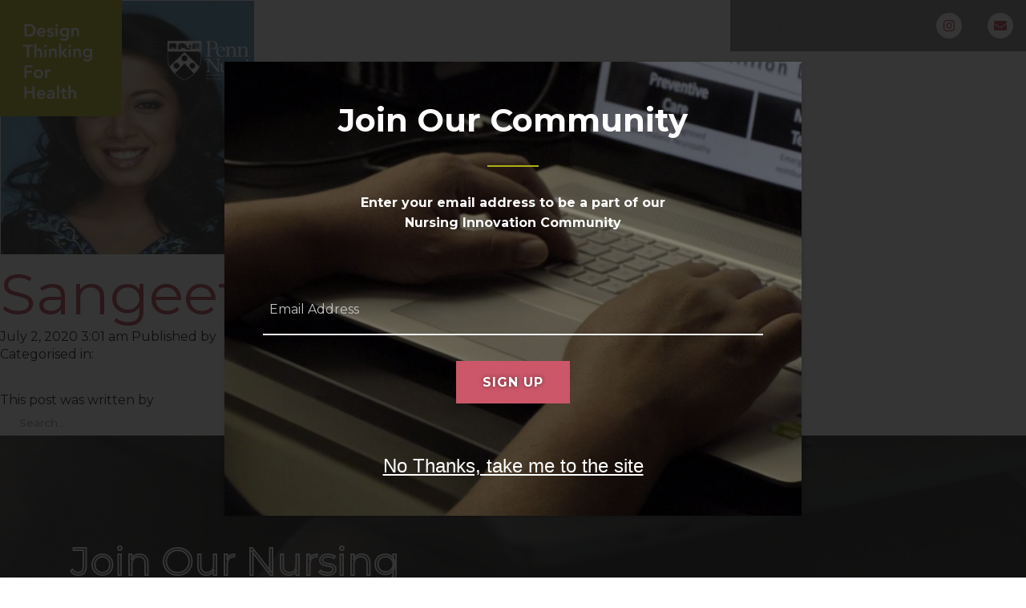

--- FILE ---
content_type: text/html; charset=utf-8
request_url: https://www.google.com/recaptcha/api2/anchor?ar=1&k=6LdN3K0pAAAAAM6cdxbUIdVrCw3f_NYHZbDOhm76&co=aHR0cHM6Ly9kZXNpZ250aGlua2luZ2ZvcmhlYWx0aC5vcmc6NDQz&hl=en&v=PoyoqOPhxBO7pBk68S4YbpHZ&size=invisible&anchor-ms=20000&execute-ms=30000&cb=qipl3b3rsbps
body_size: 48535
content:
<!DOCTYPE HTML><html dir="ltr" lang="en"><head><meta http-equiv="Content-Type" content="text/html; charset=UTF-8">
<meta http-equiv="X-UA-Compatible" content="IE=edge">
<title>reCAPTCHA</title>
<style type="text/css">
/* cyrillic-ext */
@font-face {
  font-family: 'Roboto';
  font-style: normal;
  font-weight: 400;
  font-stretch: 100%;
  src: url(//fonts.gstatic.com/s/roboto/v48/KFO7CnqEu92Fr1ME7kSn66aGLdTylUAMa3GUBHMdazTgWw.woff2) format('woff2');
  unicode-range: U+0460-052F, U+1C80-1C8A, U+20B4, U+2DE0-2DFF, U+A640-A69F, U+FE2E-FE2F;
}
/* cyrillic */
@font-face {
  font-family: 'Roboto';
  font-style: normal;
  font-weight: 400;
  font-stretch: 100%;
  src: url(//fonts.gstatic.com/s/roboto/v48/KFO7CnqEu92Fr1ME7kSn66aGLdTylUAMa3iUBHMdazTgWw.woff2) format('woff2');
  unicode-range: U+0301, U+0400-045F, U+0490-0491, U+04B0-04B1, U+2116;
}
/* greek-ext */
@font-face {
  font-family: 'Roboto';
  font-style: normal;
  font-weight: 400;
  font-stretch: 100%;
  src: url(//fonts.gstatic.com/s/roboto/v48/KFO7CnqEu92Fr1ME7kSn66aGLdTylUAMa3CUBHMdazTgWw.woff2) format('woff2');
  unicode-range: U+1F00-1FFF;
}
/* greek */
@font-face {
  font-family: 'Roboto';
  font-style: normal;
  font-weight: 400;
  font-stretch: 100%;
  src: url(//fonts.gstatic.com/s/roboto/v48/KFO7CnqEu92Fr1ME7kSn66aGLdTylUAMa3-UBHMdazTgWw.woff2) format('woff2');
  unicode-range: U+0370-0377, U+037A-037F, U+0384-038A, U+038C, U+038E-03A1, U+03A3-03FF;
}
/* math */
@font-face {
  font-family: 'Roboto';
  font-style: normal;
  font-weight: 400;
  font-stretch: 100%;
  src: url(//fonts.gstatic.com/s/roboto/v48/KFO7CnqEu92Fr1ME7kSn66aGLdTylUAMawCUBHMdazTgWw.woff2) format('woff2');
  unicode-range: U+0302-0303, U+0305, U+0307-0308, U+0310, U+0312, U+0315, U+031A, U+0326-0327, U+032C, U+032F-0330, U+0332-0333, U+0338, U+033A, U+0346, U+034D, U+0391-03A1, U+03A3-03A9, U+03B1-03C9, U+03D1, U+03D5-03D6, U+03F0-03F1, U+03F4-03F5, U+2016-2017, U+2034-2038, U+203C, U+2040, U+2043, U+2047, U+2050, U+2057, U+205F, U+2070-2071, U+2074-208E, U+2090-209C, U+20D0-20DC, U+20E1, U+20E5-20EF, U+2100-2112, U+2114-2115, U+2117-2121, U+2123-214F, U+2190, U+2192, U+2194-21AE, U+21B0-21E5, U+21F1-21F2, U+21F4-2211, U+2213-2214, U+2216-22FF, U+2308-230B, U+2310, U+2319, U+231C-2321, U+2336-237A, U+237C, U+2395, U+239B-23B7, U+23D0, U+23DC-23E1, U+2474-2475, U+25AF, U+25B3, U+25B7, U+25BD, U+25C1, U+25CA, U+25CC, U+25FB, U+266D-266F, U+27C0-27FF, U+2900-2AFF, U+2B0E-2B11, U+2B30-2B4C, U+2BFE, U+3030, U+FF5B, U+FF5D, U+1D400-1D7FF, U+1EE00-1EEFF;
}
/* symbols */
@font-face {
  font-family: 'Roboto';
  font-style: normal;
  font-weight: 400;
  font-stretch: 100%;
  src: url(//fonts.gstatic.com/s/roboto/v48/KFO7CnqEu92Fr1ME7kSn66aGLdTylUAMaxKUBHMdazTgWw.woff2) format('woff2');
  unicode-range: U+0001-000C, U+000E-001F, U+007F-009F, U+20DD-20E0, U+20E2-20E4, U+2150-218F, U+2190, U+2192, U+2194-2199, U+21AF, U+21E6-21F0, U+21F3, U+2218-2219, U+2299, U+22C4-22C6, U+2300-243F, U+2440-244A, U+2460-24FF, U+25A0-27BF, U+2800-28FF, U+2921-2922, U+2981, U+29BF, U+29EB, U+2B00-2BFF, U+4DC0-4DFF, U+FFF9-FFFB, U+10140-1018E, U+10190-1019C, U+101A0, U+101D0-101FD, U+102E0-102FB, U+10E60-10E7E, U+1D2C0-1D2D3, U+1D2E0-1D37F, U+1F000-1F0FF, U+1F100-1F1AD, U+1F1E6-1F1FF, U+1F30D-1F30F, U+1F315, U+1F31C, U+1F31E, U+1F320-1F32C, U+1F336, U+1F378, U+1F37D, U+1F382, U+1F393-1F39F, U+1F3A7-1F3A8, U+1F3AC-1F3AF, U+1F3C2, U+1F3C4-1F3C6, U+1F3CA-1F3CE, U+1F3D4-1F3E0, U+1F3ED, U+1F3F1-1F3F3, U+1F3F5-1F3F7, U+1F408, U+1F415, U+1F41F, U+1F426, U+1F43F, U+1F441-1F442, U+1F444, U+1F446-1F449, U+1F44C-1F44E, U+1F453, U+1F46A, U+1F47D, U+1F4A3, U+1F4B0, U+1F4B3, U+1F4B9, U+1F4BB, U+1F4BF, U+1F4C8-1F4CB, U+1F4D6, U+1F4DA, U+1F4DF, U+1F4E3-1F4E6, U+1F4EA-1F4ED, U+1F4F7, U+1F4F9-1F4FB, U+1F4FD-1F4FE, U+1F503, U+1F507-1F50B, U+1F50D, U+1F512-1F513, U+1F53E-1F54A, U+1F54F-1F5FA, U+1F610, U+1F650-1F67F, U+1F687, U+1F68D, U+1F691, U+1F694, U+1F698, U+1F6AD, U+1F6B2, U+1F6B9-1F6BA, U+1F6BC, U+1F6C6-1F6CF, U+1F6D3-1F6D7, U+1F6E0-1F6EA, U+1F6F0-1F6F3, U+1F6F7-1F6FC, U+1F700-1F7FF, U+1F800-1F80B, U+1F810-1F847, U+1F850-1F859, U+1F860-1F887, U+1F890-1F8AD, U+1F8B0-1F8BB, U+1F8C0-1F8C1, U+1F900-1F90B, U+1F93B, U+1F946, U+1F984, U+1F996, U+1F9E9, U+1FA00-1FA6F, U+1FA70-1FA7C, U+1FA80-1FA89, U+1FA8F-1FAC6, U+1FACE-1FADC, U+1FADF-1FAE9, U+1FAF0-1FAF8, U+1FB00-1FBFF;
}
/* vietnamese */
@font-face {
  font-family: 'Roboto';
  font-style: normal;
  font-weight: 400;
  font-stretch: 100%;
  src: url(//fonts.gstatic.com/s/roboto/v48/KFO7CnqEu92Fr1ME7kSn66aGLdTylUAMa3OUBHMdazTgWw.woff2) format('woff2');
  unicode-range: U+0102-0103, U+0110-0111, U+0128-0129, U+0168-0169, U+01A0-01A1, U+01AF-01B0, U+0300-0301, U+0303-0304, U+0308-0309, U+0323, U+0329, U+1EA0-1EF9, U+20AB;
}
/* latin-ext */
@font-face {
  font-family: 'Roboto';
  font-style: normal;
  font-weight: 400;
  font-stretch: 100%;
  src: url(//fonts.gstatic.com/s/roboto/v48/KFO7CnqEu92Fr1ME7kSn66aGLdTylUAMa3KUBHMdazTgWw.woff2) format('woff2');
  unicode-range: U+0100-02BA, U+02BD-02C5, U+02C7-02CC, U+02CE-02D7, U+02DD-02FF, U+0304, U+0308, U+0329, U+1D00-1DBF, U+1E00-1E9F, U+1EF2-1EFF, U+2020, U+20A0-20AB, U+20AD-20C0, U+2113, U+2C60-2C7F, U+A720-A7FF;
}
/* latin */
@font-face {
  font-family: 'Roboto';
  font-style: normal;
  font-weight: 400;
  font-stretch: 100%;
  src: url(//fonts.gstatic.com/s/roboto/v48/KFO7CnqEu92Fr1ME7kSn66aGLdTylUAMa3yUBHMdazQ.woff2) format('woff2');
  unicode-range: U+0000-00FF, U+0131, U+0152-0153, U+02BB-02BC, U+02C6, U+02DA, U+02DC, U+0304, U+0308, U+0329, U+2000-206F, U+20AC, U+2122, U+2191, U+2193, U+2212, U+2215, U+FEFF, U+FFFD;
}
/* cyrillic-ext */
@font-face {
  font-family: 'Roboto';
  font-style: normal;
  font-weight: 500;
  font-stretch: 100%;
  src: url(//fonts.gstatic.com/s/roboto/v48/KFO7CnqEu92Fr1ME7kSn66aGLdTylUAMa3GUBHMdazTgWw.woff2) format('woff2');
  unicode-range: U+0460-052F, U+1C80-1C8A, U+20B4, U+2DE0-2DFF, U+A640-A69F, U+FE2E-FE2F;
}
/* cyrillic */
@font-face {
  font-family: 'Roboto';
  font-style: normal;
  font-weight: 500;
  font-stretch: 100%;
  src: url(//fonts.gstatic.com/s/roboto/v48/KFO7CnqEu92Fr1ME7kSn66aGLdTylUAMa3iUBHMdazTgWw.woff2) format('woff2');
  unicode-range: U+0301, U+0400-045F, U+0490-0491, U+04B0-04B1, U+2116;
}
/* greek-ext */
@font-face {
  font-family: 'Roboto';
  font-style: normal;
  font-weight: 500;
  font-stretch: 100%;
  src: url(//fonts.gstatic.com/s/roboto/v48/KFO7CnqEu92Fr1ME7kSn66aGLdTylUAMa3CUBHMdazTgWw.woff2) format('woff2');
  unicode-range: U+1F00-1FFF;
}
/* greek */
@font-face {
  font-family: 'Roboto';
  font-style: normal;
  font-weight: 500;
  font-stretch: 100%;
  src: url(//fonts.gstatic.com/s/roboto/v48/KFO7CnqEu92Fr1ME7kSn66aGLdTylUAMa3-UBHMdazTgWw.woff2) format('woff2');
  unicode-range: U+0370-0377, U+037A-037F, U+0384-038A, U+038C, U+038E-03A1, U+03A3-03FF;
}
/* math */
@font-face {
  font-family: 'Roboto';
  font-style: normal;
  font-weight: 500;
  font-stretch: 100%;
  src: url(//fonts.gstatic.com/s/roboto/v48/KFO7CnqEu92Fr1ME7kSn66aGLdTylUAMawCUBHMdazTgWw.woff2) format('woff2');
  unicode-range: U+0302-0303, U+0305, U+0307-0308, U+0310, U+0312, U+0315, U+031A, U+0326-0327, U+032C, U+032F-0330, U+0332-0333, U+0338, U+033A, U+0346, U+034D, U+0391-03A1, U+03A3-03A9, U+03B1-03C9, U+03D1, U+03D5-03D6, U+03F0-03F1, U+03F4-03F5, U+2016-2017, U+2034-2038, U+203C, U+2040, U+2043, U+2047, U+2050, U+2057, U+205F, U+2070-2071, U+2074-208E, U+2090-209C, U+20D0-20DC, U+20E1, U+20E5-20EF, U+2100-2112, U+2114-2115, U+2117-2121, U+2123-214F, U+2190, U+2192, U+2194-21AE, U+21B0-21E5, U+21F1-21F2, U+21F4-2211, U+2213-2214, U+2216-22FF, U+2308-230B, U+2310, U+2319, U+231C-2321, U+2336-237A, U+237C, U+2395, U+239B-23B7, U+23D0, U+23DC-23E1, U+2474-2475, U+25AF, U+25B3, U+25B7, U+25BD, U+25C1, U+25CA, U+25CC, U+25FB, U+266D-266F, U+27C0-27FF, U+2900-2AFF, U+2B0E-2B11, U+2B30-2B4C, U+2BFE, U+3030, U+FF5B, U+FF5D, U+1D400-1D7FF, U+1EE00-1EEFF;
}
/* symbols */
@font-face {
  font-family: 'Roboto';
  font-style: normal;
  font-weight: 500;
  font-stretch: 100%;
  src: url(//fonts.gstatic.com/s/roboto/v48/KFO7CnqEu92Fr1ME7kSn66aGLdTylUAMaxKUBHMdazTgWw.woff2) format('woff2');
  unicode-range: U+0001-000C, U+000E-001F, U+007F-009F, U+20DD-20E0, U+20E2-20E4, U+2150-218F, U+2190, U+2192, U+2194-2199, U+21AF, U+21E6-21F0, U+21F3, U+2218-2219, U+2299, U+22C4-22C6, U+2300-243F, U+2440-244A, U+2460-24FF, U+25A0-27BF, U+2800-28FF, U+2921-2922, U+2981, U+29BF, U+29EB, U+2B00-2BFF, U+4DC0-4DFF, U+FFF9-FFFB, U+10140-1018E, U+10190-1019C, U+101A0, U+101D0-101FD, U+102E0-102FB, U+10E60-10E7E, U+1D2C0-1D2D3, U+1D2E0-1D37F, U+1F000-1F0FF, U+1F100-1F1AD, U+1F1E6-1F1FF, U+1F30D-1F30F, U+1F315, U+1F31C, U+1F31E, U+1F320-1F32C, U+1F336, U+1F378, U+1F37D, U+1F382, U+1F393-1F39F, U+1F3A7-1F3A8, U+1F3AC-1F3AF, U+1F3C2, U+1F3C4-1F3C6, U+1F3CA-1F3CE, U+1F3D4-1F3E0, U+1F3ED, U+1F3F1-1F3F3, U+1F3F5-1F3F7, U+1F408, U+1F415, U+1F41F, U+1F426, U+1F43F, U+1F441-1F442, U+1F444, U+1F446-1F449, U+1F44C-1F44E, U+1F453, U+1F46A, U+1F47D, U+1F4A3, U+1F4B0, U+1F4B3, U+1F4B9, U+1F4BB, U+1F4BF, U+1F4C8-1F4CB, U+1F4D6, U+1F4DA, U+1F4DF, U+1F4E3-1F4E6, U+1F4EA-1F4ED, U+1F4F7, U+1F4F9-1F4FB, U+1F4FD-1F4FE, U+1F503, U+1F507-1F50B, U+1F50D, U+1F512-1F513, U+1F53E-1F54A, U+1F54F-1F5FA, U+1F610, U+1F650-1F67F, U+1F687, U+1F68D, U+1F691, U+1F694, U+1F698, U+1F6AD, U+1F6B2, U+1F6B9-1F6BA, U+1F6BC, U+1F6C6-1F6CF, U+1F6D3-1F6D7, U+1F6E0-1F6EA, U+1F6F0-1F6F3, U+1F6F7-1F6FC, U+1F700-1F7FF, U+1F800-1F80B, U+1F810-1F847, U+1F850-1F859, U+1F860-1F887, U+1F890-1F8AD, U+1F8B0-1F8BB, U+1F8C0-1F8C1, U+1F900-1F90B, U+1F93B, U+1F946, U+1F984, U+1F996, U+1F9E9, U+1FA00-1FA6F, U+1FA70-1FA7C, U+1FA80-1FA89, U+1FA8F-1FAC6, U+1FACE-1FADC, U+1FADF-1FAE9, U+1FAF0-1FAF8, U+1FB00-1FBFF;
}
/* vietnamese */
@font-face {
  font-family: 'Roboto';
  font-style: normal;
  font-weight: 500;
  font-stretch: 100%;
  src: url(//fonts.gstatic.com/s/roboto/v48/KFO7CnqEu92Fr1ME7kSn66aGLdTylUAMa3OUBHMdazTgWw.woff2) format('woff2');
  unicode-range: U+0102-0103, U+0110-0111, U+0128-0129, U+0168-0169, U+01A0-01A1, U+01AF-01B0, U+0300-0301, U+0303-0304, U+0308-0309, U+0323, U+0329, U+1EA0-1EF9, U+20AB;
}
/* latin-ext */
@font-face {
  font-family: 'Roboto';
  font-style: normal;
  font-weight: 500;
  font-stretch: 100%;
  src: url(//fonts.gstatic.com/s/roboto/v48/KFO7CnqEu92Fr1ME7kSn66aGLdTylUAMa3KUBHMdazTgWw.woff2) format('woff2');
  unicode-range: U+0100-02BA, U+02BD-02C5, U+02C7-02CC, U+02CE-02D7, U+02DD-02FF, U+0304, U+0308, U+0329, U+1D00-1DBF, U+1E00-1E9F, U+1EF2-1EFF, U+2020, U+20A0-20AB, U+20AD-20C0, U+2113, U+2C60-2C7F, U+A720-A7FF;
}
/* latin */
@font-face {
  font-family: 'Roboto';
  font-style: normal;
  font-weight: 500;
  font-stretch: 100%;
  src: url(//fonts.gstatic.com/s/roboto/v48/KFO7CnqEu92Fr1ME7kSn66aGLdTylUAMa3yUBHMdazQ.woff2) format('woff2');
  unicode-range: U+0000-00FF, U+0131, U+0152-0153, U+02BB-02BC, U+02C6, U+02DA, U+02DC, U+0304, U+0308, U+0329, U+2000-206F, U+20AC, U+2122, U+2191, U+2193, U+2212, U+2215, U+FEFF, U+FFFD;
}
/* cyrillic-ext */
@font-face {
  font-family: 'Roboto';
  font-style: normal;
  font-weight: 900;
  font-stretch: 100%;
  src: url(//fonts.gstatic.com/s/roboto/v48/KFO7CnqEu92Fr1ME7kSn66aGLdTylUAMa3GUBHMdazTgWw.woff2) format('woff2');
  unicode-range: U+0460-052F, U+1C80-1C8A, U+20B4, U+2DE0-2DFF, U+A640-A69F, U+FE2E-FE2F;
}
/* cyrillic */
@font-face {
  font-family: 'Roboto';
  font-style: normal;
  font-weight: 900;
  font-stretch: 100%;
  src: url(//fonts.gstatic.com/s/roboto/v48/KFO7CnqEu92Fr1ME7kSn66aGLdTylUAMa3iUBHMdazTgWw.woff2) format('woff2');
  unicode-range: U+0301, U+0400-045F, U+0490-0491, U+04B0-04B1, U+2116;
}
/* greek-ext */
@font-face {
  font-family: 'Roboto';
  font-style: normal;
  font-weight: 900;
  font-stretch: 100%;
  src: url(//fonts.gstatic.com/s/roboto/v48/KFO7CnqEu92Fr1ME7kSn66aGLdTylUAMa3CUBHMdazTgWw.woff2) format('woff2');
  unicode-range: U+1F00-1FFF;
}
/* greek */
@font-face {
  font-family: 'Roboto';
  font-style: normal;
  font-weight: 900;
  font-stretch: 100%;
  src: url(//fonts.gstatic.com/s/roboto/v48/KFO7CnqEu92Fr1ME7kSn66aGLdTylUAMa3-UBHMdazTgWw.woff2) format('woff2');
  unicode-range: U+0370-0377, U+037A-037F, U+0384-038A, U+038C, U+038E-03A1, U+03A3-03FF;
}
/* math */
@font-face {
  font-family: 'Roboto';
  font-style: normal;
  font-weight: 900;
  font-stretch: 100%;
  src: url(//fonts.gstatic.com/s/roboto/v48/KFO7CnqEu92Fr1ME7kSn66aGLdTylUAMawCUBHMdazTgWw.woff2) format('woff2');
  unicode-range: U+0302-0303, U+0305, U+0307-0308, U+0310, U+0312, U+0315, U+031A, U+0326-0327, U+032C, U+032F-0330, U+0332-0333, U+0338, U+033A, U+0346, U+034D, U+0391-03A1, U+03A3-03A9, U+03B1-03C9, U+03D1, U+03D5-03D6, U+03F0-03F1, U+03F4-03F5, U+2016-2017, U+2034-2038, U+203C, U+2040, U+2043, U+2047, U+2050, U+2057, U+205F, U+2070-2071, U+2074-208E, U+2090-209C, U+20D0-20DC, U+20E1, U+20E5-20EF, U+2100-2112, U+2114-2115, U+2117-2121, U+2123-214F, U+2190, U+2192, U+2194-21AE, U+21B0-21E5, U+21F1-21F2, U+21F4-2211, U+2213-2214, U+2216-22FF, U+2308-230B, U+2310, U+2319, U+231C-2321, U+2336-237A, U+237C, U+2395, U+239B-23B7, U+23D0, U+23DC-23E1, U+2474-2475, U+25AF, U+25B3, U+25B7, U+25BD, U+25C1, U+25CA, U+25CC, U+25FB, U+266D-266F, U+27C0-27FF, U+2900-2AFF, U+2B0E-2B11, U+2B30-2B4C, U+2BFE, U+3030, U+FF5B, U+FF5D, U+1D400-1D7FF, U+1EE00-1EEFF;
}
/* symbols */
@font-face {
  font-family: 'Roboto';
  font-style: normal;
  font-weight: 900;
  font-stretch: 100%;
  src: url(//fonts.gstatic.com/s/roboto/v48/KFO7CnqEu92Fr1ME7kSn66aGLdTylUAMaxKUBHMdazTgWw.woff2) format('woff2');
  unicode-range: U+0001-000C, U+000E-001F, U+007F-009F, U+20DD-20E0, U+20E2-20E4, U+2150-218F, U+2190, U+2192, U+2194-2199, U+21AF, U+21E6-21F0, U+21F3, U+2218-2219, U+2299, U+22C4-22C6, U+2300-243F, U+2440-244A, U+2460-24FF, U+25A0-27BF, U+2800-28FF, U+2921-2922, U+2981, U+29BF, U+29EB, U+2B00-2BFF, U+4DC0-4DFF, U+FFF9-FFFB, U+10140-1018E, U+10190-1019C, U+101A0, U+101D0-101FD, U+102E0-102FB, U+10E60-10E7E, U+1D2C0-1D2D3, U+1D2E0-1D37F, U+1F000-1F0FF, U+1F100-1F1AD, U+1F1E6-1F1FF, U+1F30D-1F30F, U+1F315, U+1F31C, U+1F31E, U+1F320-1F32C, U+1F336, U+1F378, U+1F37D, U+1F382, U+1F393-1F39F, U+1F3A7-1F3A8, U+1F3AC-1F3AF, U+1F3C2, U+1F3C4-1F3C6, U+1F3CA-1F3CE, U+1F3D4-1F3E0, U+1F3ED, U+1F3F1-1F3F3, U+1F3F5-1F3F7, U+1F408, U+1F415, U+1F41F, U+1F426, U+1F43F, U+1F441-1F442, U+1F444, U+1F446-1F449, U+1F44C-1F44E, U+1F453, U+1F46A, U+1F47D, U+1F4A3, U+1F4B0, U+1F4B3, U+1F4B9, U+1F4BB, U+1F4BF, U+1F4C8-1F4CB, U+1F4D6, U+1F4DA, U+1F4DF, U+1F4E3-1F4E6, U+1F4EA-1F4ED, U+1F4F7, U+1F4F9-1F4FB, U+1F4FD-1F4FE, U+1F503, U+1F507-1F50B, U+1F50D, U+1F512-1F513, U+1F53E-1F54A, U+1F54F-1F5FA, U+1F610, U+1F650-1F67F, U+1F687, U+1F68D, U+1F691, U+1F694, U+1F698, U+1F6AD, U+1F6B2, U+1F6B9-1F6BA, U+1F6BC, U+1F6C6-1F6CF, U+1F6D3-1F6D7, U+1F6E0-1F6EA, U+1F6F0-1F6F3, U+1F6F7-1F6FC, U+1F700-1F7FF, U+1F800-1F80B, U+1F810-1F847, U+1F850-1F859, U+1F860-1F887, U+1F890-1F8AD, U+1F8B0-1F8BB, U+1F8C0-1F8C1, U+1F900-1F90B, U+1F93B, U+1F946, U+1F984, U+1F996, U+1F9E9, U+1FA00-1FA6F, U+1FA70-1FA7C, U+1FA80-1FA89, U+1FA8F-1FAC6, U+1FACE-1FADC, U+1FADF-1FAE9, U+1FAF0-1FAF8, U+1FB00-1FBFF;
}
/* vietnamese */
@font-face {
  font-family: 'Roboto';
  font-style: normal;
  font-weight: 900;
  font-stretch: 100%;
  src: url(//fonts.gstatic.com/s/roboto/v48/KFO7CnqEu92Fr1ME7kSn66aGLdTylUAMa3OUBHMdazTgWw.woff2) format('woff2');
  unicode-range: U+0102-0103, U+0110-0111, U+0128-0129, U+0168-0169, U+01A0-01A1, U+01AF-01B0, U+0300-0301, U+0303-0304, U+0308-0309, U+0323, U+0329, U+1EA0-1EF9, U+20AB;
}
/* latin-ext */
@font-face {
  font-family: 'Roboto';
  font-style: normal;
  font-weight: 900;
  font-stretch: 100%;
  src: url(//fonts.gstatic.com/s/roboto/v48/KFO7CnqEu92Fr1ME7kSn66aGLdTylUAMa3KUBHMdazTgWw.woff2) format('woff2');
  unicode-range: U+0100-02BA, U+02BD-02C5, U+02C7-02CC, U+02CE-02D7, U+02DD-02FF, U+0304, U+0308, U+0329, U+1D00-1DBF, U+1E00-1E9F, U+1EF2-1EFF, U+2020, U+20A0-20AB, U+20AD-20C0, U+2113, U+2C60-2C7F, U+A720-A7FF;
}
/* latin */
@font-face {
  font-family: 'Roboto';
  font-style: normal;
  font-weight: 900;
  font-stretch: 100%;
  src: url(//fonts.gstatic.com/s/roboto/v48/KFO7CnqEu92Fr1ME7kSn66aGLdTylUAMa3yUBHMdazQ.woff2) format('woff2');
  unicode-range: U+0000-00FF, U+0131, U+0152-0153, U+02BB-02BC, U+02C6, U+02DA, U+02DC, U+0304, U+0308, U+0329, U+2000-206F, U+20AC, U+2122, U+2191, U+2193, U+2212, U+2215, U+FEFF, U+FFFD;
}

</style>
<link rel="stylesheet" type="text/css" href="https://www.gstatic.com/recaptcha/releases/PoyoqOPhxBO7pBk68S4YbpHZ/styles__ltr.css">
<script nonce="q4gKyPk49S5RqQgCwdNOsQ" type="text/javascript">window['__recaptcha_api'] = 'https://www.google.com/recaptcha/api2/';</script>
<script type="text/javascript" src="https://www.gstatic.com/recaptcha/releases/PoyoqOPhxBO7pBk68S4YbpHZ/recaptcha__en.js" nonce="q4gKyPk49S5RqQgCwdNOsQ">
      
    </script></head>
<body><div id="rc-anchor-alert" class="rc-anchor-alert"></div>
<input type="hidden" id="recaptcha-token" value="[base64]">
<script type="text/javascript" nonce="q4gKyPk49S5RqQgCwdNOsQ">
      recaptcha.anchor.Main.init("[\x22ainput\x22,[\x22bgdata\x22,\x22\x22,\[base64]/[base64]/MjU1Ong/[base64]/[base64]/[base64]/[base64]/[base64]/[base64]/[base64]/[base64]/[base64]/[base64]/[base64]/[base64]/[base64]/[base64]/[base64]\\u003d\x22,\[base64]\x22,\x22MUHCkMKDw4TCp8OgwqYAOsKkWS/[base64]/DtRnDmcKdwroawoFAwpzCn0QXRGvCocKSwrTDpsKww5XCvzo8EXwew4Ulw6zCo01UJ2PCoVvDh8OCw4rDqjDCgMOmMFrCjMKtdAXDl8O3w7c9ZsOfw4vCtlPDscOyGMKQdMOkwrHDkUfCqMKcXsOdw77DrBdfw6lvbMOUwp/DpVovwqQ4wrjCjmbDrjwEw6LCmHfDkTMmDsKgMTnCuXtGO8KZH00CGMKOJcKOVgfCsj/Dl8OTf0JGw7l8wpUHF8KNw6nCtMKNb3/CkMObw5sSw68lwqRCRRrClsO5wr4XwrbDgzvCqR/[base64]/CvUnCtXbCsMOzBwfCqMK1QU/[base64]/[base64]/XsKiwqg3eMOMw4VALVA2wrDDucObMnbDmcOAw4HCkMKsZyZ9w7ZNODFWJyTDkiFdaAd/wp3DpxQzVkt6csOxwrvDmcK8wqDDi1RbTS3CjcKLGMKyM8O/w7nCmmIuw7UXX1zDg0Rlw5DDggozw67DvwvCn8OaesKyw7YIw6x6wrkHwqhUw4VMw4rCmC05IsOxb8OkDgvDhXLCqih+cSIOw540w6oWw459w71pw5LDt8K6UcK3wpDDqRJVwrsRwpTCniV0wpVYw4XCjsO3BRDCpi1XJcO/wrZ9wpM8w6PCoB3DkcKtw78ZNkN7w5wLw6liwoICJWN0wrXDr8KaVcOgw6PCtzk/[base64]/Di8OJGzgQeRYvw7gTUsKdw6TDvDgVw5XCjQknfBbDtcO5w4fCgsO/wqoBwofDuAVpwqTCmcOEO8KBwo4/wo/DqBXDi8OwKCs+EMKjwos2Y0knw6IpF2wEPsOOCcOPw5/DtcOWJjkVBh8sCsKew6dAwoZZGB7CuTUHw5bDmn8Mw4k5w6DCtFMyQVfCvsOcw5x4OcOewojDs13DrsOBwpnDicORYcOyw4DCgkwWwrxsYcKfw4/[base64]/[base64]/[base64]/[base64]/DvsKJaCnDvMKRVsOyw4rCgRMUwqrCoVtJw50sEMKzKE/[base64]/[base64]/DgXMGw54/wqV1OwDDmsOJwoPCjixBZMK+PcKKwoccMXdswoo3IsOcYsKRfStUGSzCrcKMwq/Dj8OAdcOiw4vDkXV8wrDDi8KsasKiwolhwpnDiTQywr3Cl8OsVsOOHMKOwoHCncKBGsOnw6pCw7zDjMKCbzMAwozCsElXw6hFGkFawrLDlC/CgUrDucO3ZArCnsOEcURrchMtwq4YOx0YQcKnU1ZNN207bT5PJ8OXFMOSEMOGHsKkwrwoJsOwfsOmWWbCksOHOSnCiDnDjcORa8OOTkVMV8KEN1PCqMOUfMKmw55LZMK+bHzCtCEHS8OCw63DtnXDqsO/[base64]/[base64]/CkWrCqBMTTiUuP8KOeCTDgxIww4XCp8KrE8OQwoRmF8KlwpPCkcK2w5cuw43DucO+w6fDuMKzSsKHTh3CrcK8w5TCsx7DixbDtMOowrrDkDsOwqAqw7YawqfDg8O8IDduSlvDi8KPNSnDgcKXw5jDgWRsw7DDlBfDrcKGwrjClGLCnjMqLA0qwpXDi2PCvl1ufMO/wqshERLDtTYzFcK3w6XDuBJMwo7CvcOIS2fCnXTCtcKDY8O2fUHDksOdJR4raktaVkBRwpfCribCjh9Aw7rDqALDmkRaLcKgwrnDlGvDt1YhwqjDi8OzLC/CnsKhdcKaG1B+TxfDuwJgwokdwrTDuQfDqRAFwpTDnsKIPsKsHcK0wqbDq8Kdw7puL8KQN8KHfS/CtgrDiB4HDhXDs8OuwrkpLH0nw4TCt1MuOX7CkV4eNMKVW1lGw7jCrC/[base64]/DoWDCuALDlMOcwrfDscKTw7IwC8Olw7xhCwHDonnCt2DCgHjDhhcqX3DDo8Ojw6fDq8Kxwp/CuWUpbXbCvU51cMK+w7/DsMKcwoPCuBzDqBYbdFEFKjdHTVXDpmDDj8KFwrrCrsKZDsOywpDDmMOGd03DrW/Dr1LDmcOSYMOvwoLDv8Kww4zCs8K4KxdmwohxwqvDv3l3wr/Cu8O/w6oaw6cXwoTDu8KrJALDoWvDl8Ohwq0QwrcIacKJw7TCgW/[base64]/[base64]/Dn2LCh8OjJ8OEbGIuAkzDvsOVw50OFQbCu8KmwqXDjsKNwpkRbcKbw4BQXcKTacO+VMO6wr3DrMK8FinCqWZsTgs3wpYJU8OhYhZebMKfwrLCjsObwr1zIcO3w5jDlRgawpXDo8Ozw6PDp8Ksw6hvw7zClArCsx3CpsKnwo3CvsOiwp/CgMOXwpLCsMKERGRSG8KMw5N2wqIlU3HCk3/Cv8OHwoTDhsOQbMKxwpPCnMO7BkIwEVUrXMK0F8OAw5/DhU/CihktwqvCoMKxw6XDqCDDkXTDhhXCjHvDuGYXw50rwqQDw7VIwpzDhi0rw4hUwojCqMOOIsKaw5gNdcKkw4PDmWbCtU11SV59AcOaeWvCqMKlw7RXdgPCr8KmCcOeIw1ywqVHSWs/ZhYFw7dLDXRjw50iwoIHW8Kaw6g0d8OKwrHDiWBncMOgwqTDssOCEsOLOMO/XmjDlcKaw7YUw7xRwo5VY8OMwoxTwpbCj8OBEsOjABnCusKow4rCmMKAYcO4XcOowo8+wrQgZ0EZwp/Ds8OfwrbCgTPDisOJw4RUw7/CrHDCnBBcIcOrwo/Ci2J3fDDChWJrRcOoOMO7PMKXG2jDkit8wpfCq8OHEm3CgWQwfcOsLMKSwqAAR0zDvQhpwqnCqBxhwrLDlzkyVcKhasOiQHPCrsOtwrnDqSPDkmwpBsOXw57DnsOwLRPCi8KSOcOyw60if0/Dnncfw7PDrnEMw4NpwqpBwqrCt8Kkwr/CqA4hwqvDkCsVO8K4CBAdacOCWk1fwrhDw5wCAB3DrnXCs8Kxw4FLw7/Dv8OTw6p8wrJ5w5xHw6bDqsOKX8K/[base64]/DpCDDrMKbAMKRwrTDsC7DpmUCw4s9OsKxMlTCs8KCw6XCs8K2LsKdBQFwwq5cwpElw7xawpACTcKZBikkEiwqO8OICUnDkcKYw4Bow6TCqVU0wpx1w7kMwpxICG1PMk45M8O1LSbClkzDjsKfdXUowq3DucK/w6EFwrXDnmkiVxUZw5vCl8K8PsKhM8Ksw4ZvUEPCijPCnS1dwqtrLMKmw43DrMObCcO9QmTDpcO7a8OydcKzNUrCv8Oxw5nCog3DtwxswrU4f8K+wpsfw6rCmMO2MhrCp8OCw4ITKzpnw6h+QD1Iw59LccOYwo/[base64]/woXDpMKAW01Zw6/[base64]/DrS/DkG/[base64]/AMKUJ8OhchRxwosIwodgwoLDhsObHGTDlVZnSsK+GwLClRUPHMOAwpjCgMOnwpjCs8OTF0XDlsK/w4oNwpDDn0LDihw3wrrCiGI6wrDCosOWVMKPwrTDvMKcE2kTwpDChEgwN8OcwrMOacOsw6g0U1lKIsOvc8K8UWvDvR5WwolIwp3DnsKsw7ExD8OBw6/CtcOqwoTDnW7Dk1NCwq/CtMKrwoPDncOlSsK9w54uAnIQQsOdw6bCuhsGOw7DucO6Q0Zmwq/[base64]/CnsONwqDCnMKXKMKww7lWwpQQTmd4SigZw61lw6XCiVLClcObwqPCosKRw5bDlcKXW1RZGR4lMEx5Lz7DuMOQwolVwp4LP8KgfcOtw5rCssKjJcO3wq7CqVkTB8KCLWLCkg8Ew5jCuA7CrT9uVMKtw51Rw4LCim4+MznDg8O1w4EDLsOBwqfCoMOJC8K7wqobIh/CoxDCmi9Gw6zDsXkRWsOeAXLDjFxOw6plKcKYH8KwasKXXBpfwpVpw5Asw5g4w542w6zCkg56bFgrYcKAw5J2acOmwpLCgcKjI8OHw6zCvGZUAMO9TsKeUX/CrwV7wpdzw7fCsXxJTxxOw4rCqkAnw7RXEMOcY8OCPD4TGyRkwrbCiUZ3w7fCkRLCti/DkcK5VVHCqlRfWcOtw7ZswpQgA8OmDWEwT8OpQ8Kuw75Nw7lsPE5hcsO9w4PCp8OzI8K/EmHCvMKxA8Kiwp3CrMObw6YYwpjDpMOKwr5rHBFiwqjDnMO+HmrDucOYHsOdwrsgA8OJS0sKeBzDhMOocMKwwoPDg8OxcG/DkjzDnXjDtCVuZcKTEMONwqnDkcOXwrRBwqFKV2Z7LsObwpMFSMO+VgPCtsKPcVTDkDQZXn9dC0rCosKOwo0nLQDCtsKMcWrDmxjCgsKgw59jIMO3wp3CncKRRMKCA3/Dt8KrwqwswqHCk8KTwpDDvmTCnGgFw6wnwqJgw6TCq8Kfwp3Dv8OkbsKPL8Opw7lkwr3DtsKOwqtLw7vDpgdlIMOdO8O5aHHCmcKUEHDCtsO5w5Fuw7Blw4sqBcOBacKMw4Upw4nDi1/DjMKpwrPCqsOGDx42w6ciecKtX8K/[base64]/[base64]/CucKNw53DvVtxX8KiwqwQHVLDtEYgBMOAasKrw4hrwpN5w4JnwpTDjMKMIcOXUsKJwo3Dp2XCiF0nwpvChMO1AsOOZsOaUsODbcOPKsOaasO/IX9AZsK6ey9tJXsfw7V+b8O+w5fCvMK+wr3CnkrDvyHDs8OtRMKVYnBJwoo5FylVAsKJw7YmHsOsw6TCksOoMAghQ8OIwpTCnE9xwo7CqAbCpTQSw6xuEHgbw6vDjkZnVlnCtQ1Nw6zCkivCkWM7w7JrSMOYw4bDvzrDhsKTw4g7wo/CqlJRw5IZBMOhZsOXbsK9dEvDnxteAXMoP8OdXzMOw7jDg2TCgcKrwoHCvsOCbAgPw6hIw757e3wUwrHDnzbCrMKvIVDCqG3CrG/[base64]/Ch8OKw43DmMOBwpAxLAhbahgDwr/[base64]/CtcK8MiBzFsKsbcOPwrHDl8KKwrxSwpbCp20Ww6DCs8KLwrZqLMOTfMKFbU7CtcKHL8K8woYYZhsHQsKOw4RfwoVyHcOAdMKnw7fClirCpMKvBcOVaGvDtMO/ZsKlFMODw4xNwpnCv8OdWjQfb8OHYj4Dw5A+w4FbRC4QZsOjbyxfXcKrG37DplbCo8O0w7B3w5/[base64]/[base64]/DicKmCMKcw4rDscKLw5B4w6NGawcHSkIcY8OgdA3DpMKncMKGw4hpARcqwopeEsO9EsKXfMOJw5w2woQvH8OnwrZ5GsKnw5N0w41TGsKiesK8X8O1V0IvwonCo1/DjsKgwpvDvcKCfcKLREkoIlhrXQUOw7AEAlfCksOwwrchfDkMw6lxEwLDs8Kxw4rCmW/[base64]/dcOpw7vCh8KSXMORwoJ5w5nDr3XDtMOZKMK9wrMgw4ZCVVtJwpTDk8OYQBBswrZ9w43CrHtFwqk3GCYDw4ALw7PDtMO2AGoyQz/Dl8OGwoxhRcK1wpnDs8OpHMKmesOPAcKxPTLCj8KDwpfDm8OrOhQRT3zCknBGwrXCkyTCiMOTAcOjDMO7Um9EBsK5wofCm8O/w6UJHsOaTcOEXsO3MMOOwrkfwqRQw5PCi0wNw5zDjX5ow63DsjJqw7HDqVNnaF1BZMOyw50sH8KtK8OiNcO6KcOFF2RywrA5KB/[base64]/[base64]/CvEcjw4bCm8Oiw6VsGA/CmlBQMWHDs1Brw5HCo2TCvDnClzlSw5sIwozCpzxyMkdXRMKgZzMrMsOLwo0Fwpg8w4lWwoMFcUvDpx50I8O0c8KVw7vCr8OJw5nClHg/VcO4w5MGSsOdJkU5HHg0woY4wrZ9wqrDssKBB8Ofwp3Du8OXQhE5KFXDgMOTw5YowrNAwofDmR/CpMKEwpI+wpXCjibCh8OuPzA/JlPDq8Oqbis9wrPDjCzCmsKTwqVrIEQWwq05dMK9RMO0w6YPwoY7RsKow5HCocOOOcKbwpdTMy7Dn3RFP8K7dwzCuXB5wr/Chn8Cw4JcP8KkRUfCvwfDrMOuSk3CqloOw4ZSaMKYCMKKUFUqZlXCpXPCsMOLV2fCoh3CuG4EdcO3wo46w6LDjMKJQhdNOUApHsOYw7DDvsOzwprDiXQ/w7R/Yy7CtsOIVyPDnMOVwplKHsO6wrnDkUM4DMO2K3vDr3XCvsOHCm0Rw6tRGVvDswEIwrbDtQbCghwFw5Bqw5PCtHkSEcOdXcKrwqtzwoYPwq0LwpjDl8OTwoXCuTjDkcOdeRPDqcOuTMOqcF3DnEwnwrMRfMKZw7DChcKww4JtwqULwrI5Rm3Do1jDuyE1w6PDu8OJU8K/[base64]/Cq3TCiETDvsOmalTCtMOLVEPDhcOWwq7ComzDicKJQA7CtcKOQcKRwoTCkSvDmwZDw4YyLHzDgsOeEsKhV8OifMO/AMKfwrpzQlTCllnDiMODGsOJw5TCkQHCulMMw5nCi8O6wrjCocKAPArCj8Kxwr0BABjDnMKNJ1JIRX/DhcKhRxQUc8KQHMKEKcKlw4/CtcOXS8OkesOcwrgeTHbCmcKnwpDChcOww7omwr3CqR1kJsO9PxjCisONZy5JwrdvwrVKKcK7w78Aw5dRwpfCpmDDhcKnD8KOw5V/woZPw53CuQwow67DjWfCuMOCwploSyEswoXDn0EDw75YWcK6w5/DslU+woTDh8KkDsO0BD/CuSHCmHl2w5gswoQiVMOiX2ErwrnClMOQwpTDgMO/worDkcOLAMKEXcKqwqbCn8KewofDisK/JsOtwpsVw59Ve8OWwqvCrsOxw4XDk8KGw5nCqylcwpLCrHIQIwDCkQXCsisKwqLCrcOXT8OCwrrDiMKzw5sZREDDkxPCucKRwrbCoiokwp42dsOUw5PCr8KCw4DCisK3A8OcO8K6w4PDlcOcw4/[base64]/CrcK+w4UDQk07W8OSQzDDisOSX37DhsK6VMK4X3zDpxEuGsOJw4nCmyDDpcK0SmcHwp4DwodAwr5aK2A7w7Zaw4XDjHR4BsOIaMKMwqBocEU/EknCjkN9wp7Duj/DrcKMa0zDncOULMOCw4HDi8OiMMOrHcOREU7Cm8OjbHZHw5UBccKIP8KswrLDvz0ZE3zDiw0Hwp9two0rTycQG8K0V8KFwqAGw44iw7led8ONwpRyw59IQMK2VsK4wpAawo/[base64]/FcOtw4RAaMOgDgfCvSTCvcK0w4DDuHlZR8Krw5oKFFEyZWjCucOFSTLDq8KGwq9vw6w/[base64]/DqmFKKRk4wprCuMOyw6rCrGjDoRrDv8OBwoJEw6LChCJLw7jCrAfDqsKjw53DjFk7wpsowqNmw6fDgwPDv2vDn3vDnMKINCbDjMKhwp/DgXopwpc2PsKNwot3D8KdRcOPw43CgMO2JwHDo8KGw4dmw7V6w4bCohRFcVvDtcOSwqTDnCFDccOgwrXCgsKVOznDnsO5w51XD8O0wp0wacKSw5MxZcKqCDXDpcOuCsO7NlDCulg7wrwneCTCgsOfw5XCk8O+wr7DtsK2e1Bsw5/DmsKrw4ZoaD7DlcOAWGHDv8OJVUjDkcO2w4oqQcKed8Kowrx8d1/[base64]/Cp8Kcw4jCo8OSdsKbwpfDi2zDhMKIwrXCgxRew7LDm8KtEsKOa8OtXn8tD8OyYmAsJAXDoklrw7AHOUN/VsKLw7/Dny7DvHzDscK+I8O2dcKxwr/DpcKFw67DkSINw7EJw44rVn83wrvDpcKzKBgidsO+wopAAMKEwo3CrXHDn8KmDsKFKMK8ScKeXMKbw51Bwox4w6cqw40hwpkUcQzDowjCgn5dw7Z5w54AOn/CqcK3w5jCjsO4ES7DhSLDkMO/wpjCrTJHw57DgMK8E8K1fcObwprDh0Zgwq3CuCPDmMORw4PCuMKEF8K6F1ogw7DCoyZzwoY/w7VAEG1ZUEzDtcOxwo51biZ2w7LCqBTDjDnDjBVmI0tEAA0Bwog1wpPCtcOWw5zCp8K1ecOew5IawqQkwqQcwqjCkMKdwpzDo8OgAcKWOhZhUG4LaMObw4FHwqMtwpYvwqHCjToTOF1VcMK0AsKpUkHCgsOfZUV6woHCucKTwqzChTHDtmjCnMOpw4/Cn8KBwokXwrbDksO2w7rCrh50EMKqwqvDlcKDw5kqIsOVw7zClcOCwqAjF8O/NifCrhUSwozCocOTAEfDoy96w7FpPgZuczfClsOdHx1Jw7I1wq0iZC0NUkstw6TDtcKBwr8twpcnKDVfdMK9BDxtNMKhwrPCnMK9WsOQWMOsw47DocOye8O1OsOwwpAlwqQNwpDCtsK2w6UkwqBdw5/DlcKWFMKAXcKXfDjDlcKKw48vEn7DssONEC7CuzvDpTLCtHIOUwzCqArDsHpSIU4pSMOGWcKfw414MWTChR1eL8KRczR4wqcCw47DksKLM8KYwpzCkMKFw5pCw6oZIMKEGTzDgMOoH8Kkw4PDnTXDlsOiw6YmF8OoJB/CpMOUDVxWEsOqw4LCpwzDkMObGEgPwpnDpzfCiMOWwqzDlcO6fhHDq8KvwpXCik7Cl2Eow6XDt8KpwoQ8w74awq/CucO5wrnDtwXDu8KTwonCjU96wrNhwqElw5jCqMOfZ8KZw50ELsOTd8KSbBTCjsK8woAUwr3CpWzCnzgSQBLCuDcgwrDDqSsdRyjCty7ClMORaMKawpEYTAHDl8O5OHV6w57CpcO+wofCosOlJsOGwqduDh3CucOzZl4Gw5TChx3CuMKTw5XDvXnDtG/CncK2SUN3PsKMw68DEVnDrcK/w6x7FGXCksKEa8KMBiEyCMOvUz03H8KkasKdMk8cY8OMw6jDmcK3L8KLWiUEw77DlhoKw53CiDDCgsKvw541UGDCo8KvR8K3FcOLNsKeBC1Jw643w43CvifDhsOeCEvCqsKywq7CgMOgA8KYIHZlLMK4w7DDmgYdRRMUwr3DpcK5PcOGGAZZA8OCw5/DrMKRw7ZFw7TDg8OAMwvDsBt+YQMVeMOCw4pOwoDDhnzDh8KNBcOxXcOsWnghwppbWThpQl1dwpsDw5DDu8KMAsKCwqLDoE/ChsOcAcONwo5pw5whw7MUdHpcTSnDmS1GUsKowrNSU3bDpMOrZF1owqJmQ8OiDcOtZQ8Iw657AsOww5PCvsK6URTCkcOvDGohw6EIWgxNbcKlworCmkR+PsOww4fCsMKXwo/Dvg7Ch8OHw73DhMOfU8KwwoPDrMOlEcKfwrnDjcOHw5oAbcK+wqoxw6rCljFKwpYsw4E0wqwkRi3CkTNMw7tLb8KccMKFIMOWw7A7KsKqZsKHw7zDl8OvQ8KLw4bCtzATLXrCqG3CmEXCrMOLw4J2wqkWw4IqPcKpwoR0w7R1SULCq8O2wpLCpcOAwqXCiMOdwq/DuTfCpMKjw4YPw6Qkw57Ci1XCk3PCnRUda8OlwpZYw67DizPDg0fCtwYGJGnDkULDp1oIw4gFQR7CucORw6jDlMOVwqJpJMOKMsOpZcO/UcK+wpcWw6AwE8O3w4UCwo3DknITBsOhGMOgMcKHJzHCicOjHTHCtcKVwoDCjwrDuzdzVcOmwofDhikmL19UwoTCpcKPw50qwpVBw67Ckjprw7TDr8Omw7UXQW7ClcK1Px0uG0DDlcOCw5A4w4IqHMOVWE7CumAAF8K7wqHDmWRBHmZXw4rCjD0lwqkgwoPDgk3CgUs/GcKaf3DCucKGwrUZYSfDiRnCrgFKwrzDtsK1dsOWw5h6w6TCn8KLHnQpKsOWw6nCrcK/NcOUZzDDmEogMsKOw6rCuAdsw7cHwrgGZm3DjMOhWw7Dh118cMOgw4kBbmnCuAfCm8Okw4XDtE7Cg8Kkw6kVwqTCnTBHPl4vZHxew5USw5PCpCPDiA/DnW47w6piDzYvMBnDmsKqG8Oxw6IqCAxUIzvCgcKuXW1MbGkuTMO5UcKKLSE+dw/[base64]/ChcKFViosw5k6MsO9MxjDrDduKlzDqMO4SHLDmcKHw5DDtm5QwozCqcOiwoI4w4jDh8OMw5XDrcOePMKsXBdASsOLw7kQGlfDo8K/wrXClRrDvcOqw6HDt8KQSFEPfirDuWfCg8KfQHvDkSLDtVXDrsOLwqpMwqZww4zCusKPwrXCm8KIfWTCq8Kuw5BSAh8Uw58mPsOiMMKKPsKAw5ZRwqvDvMOIw71XZsKBwqTDtn8qwpXDlMOwScK1wqoGV8OVb8KUCsO0d8Oaw5/[base64]/[base64]/[base64]/[base64]/VDrCnC1CQcKkRlticMODZcKdwqbDh8KyUAjCr2nDnjHCmh9jw5BJw403ecOLwrjDgUslHnhJw60mYyFswrbCrBhowrQJw6N0wqRWGsODfFAywpbDp2vCqMO4wpTCocO2wqNOESrCh2ERw7TCosKkwrMMw5kZwoDDjTjDnw/Dk8KnecKlwoZOUwRyJMOXbcKyRhhFRn5WXcOEOcOhcsO3woJACzpyw4PCh8O8VcObG8OPw43CtsKHw73CunHDvU4CasOeVsKEBMOfE8KEAcKJw5Nlwp5bwpvDjMK2ZDdWTsK8w5XCpXvDulhxMsKMHDobNUzDh2kKE13Dn37DhcOIw5rCq2Y/woDCuRJQWg5BCcOCwoocwpR6w6hjImfCgnMFwrBoSm3CpjbDiD/DjMOLw5nChGhMRcOkw5/[base64]/[base64]/Cm8KrwqEzFWbCvFjCnMKlGgkYw5/[base64]/[base64]/DcOAw4YoYilXwq1GEMKRw5Vww6nCjMOgwqEZKMOKwrsbEsKkwr7DosKowrfCrnBBw4fCshAaIcKFNsKBYcK7w5dswrw4w69TYXXCh8OYNF3CjcKiLnBUw6TDii0YVnfCgMOIw54pw6kvKyEsRcOwwo3Ci3nDhMKcNcKGB8KfWMOcOWDDv8Olwq7DjXE4w7zDkcOawr/DrxAAwpLDkMKkwqtuw6xOw4vDhm0cDVfCkcOJZsOUw4ldw4XCnwLCrVEtw6t+w5zCiBDDvCwNLcO2HVbDqcK3A0/DnSsgPcKvw4LDjMO+f8O5IHFgw4YOOsKgw77DhsK2w4LCrsKHZTIFwqzCujN4KMK5w67CmBdvSCTDmcK3wqJJw47Dj2RTW8K8wrDCtGbCtm9qw5/DrcOfw6HDpMOLw65hYMOxSV4RccO8RUsWGR1kw6vDkhx8wrBlwq5lw6zDnydnwp/[base64]/CmcKzwp/CrsKpaBPCik7CqWU7wr3Dk8KBK8OSAcKow4Bew4vDv8OswqUTw4PChsKpw4HCtSHDkl5SScORwoMpJ2nCl8KOw4fCnMOswq/ChlXDssOMw5jCvQLDusK3w7bCm8KQw611HDRJLMODw6ITwolyH8OoHy1oWMKqJU3DncK3JMKIw63ChQ3CijBUZDhcwovDixMqe0/[base64]/DsAY9wobDqDRCw6PDvsOnw5lCwqbCmEvCnFbClMK5QcKWCcOow6s5wppbwq/CrsOTf0U+bwLDlsKaw5pYwo7CiQo0wqJ9dMKew6PDn8KQIMOmw7TDhcKwwpAJw5p4Z0phwq9GfiHDkEzDm8KjLE7Cgm7DjxsED8KowrPDskJMwpPCjsKQCkk1w5vDrsOcdcKtCCrDsh/Dg00EwpVRcTvCoMOow4gYTVHDqBTCpMORMXrDgcKVJD1ULsKbMU9mwpbDlsO0fGYuw7ZPVWA2w6s+Iy7DosKIwpkuHsOew77CqcO5CEzCoMKzw6jDoDvDtcO6w4cZwohNOzTCiMKdGcOqZSnCh8K1GTPCvMORwpopbDk1w6ggHkhrKMO/wqF8w5nChcOAw7xHZTPCmFA2wo1Tw48Dw4EBw6YUw4jCv8O9w4UMe8KHMAHDnsOnwqxFw5rDpXLDqsK/w6F7EzVEw5XDpsOow61lDW11w43CsCTCpcKsd8OZw7zCrRkIwrk/w5pAwq7CjMKKwqYBT2/ClznDrhHDhsOTVMOBw5ggw6/DnMKOeDzCoX7ChVvCklzCpMO/XMOhKMKsdU7CvsKkw4rCncKLQ8Kpw7jDmMOoe8KUWMKbCsOQw5l/Z8OYAMOKw4XCl8KHwpQOwrYBwo8Dw4I5w5DDtsKHw7DCrcK5RS8EOgNqTHRtw4Egw4zDqcOhw5fCu0LCisOVaCYzwp9LNlF7w4ZRak/DuSjCihgLwo0+w5clwoZ4w69CwqfDnSd7c8K3w4zDjT5Fwq/CnDbDlcKbWcOnw7DDhMKxw7bDicOdw6PCpQ/CsmAmw6vCmW0rI8OJw4N7woPDvCrDpcO3YcKLw7bDkcKjcsOywrtmLGHDnMKDO1B9M244CWBcb1zDlsKFBmxcw74cwoMTJkR9wpLDpcKfa2t2cMKtXUVNSyQLYsK/a8OXF8K7OcK6wqNYw5lOwrMwwqo9w7ETXxMwR1h4wqMxUR3DscKXw4tJwq3CnlrCrRTDjsOAw6XCojfDjMOuecOAwq4pwr/Ck3o+CRBhOMK4aD0tEsOGLMKkYA7Cp0nDnMK1PksRwo4cw5kCwrDDjcOISmEtbsKkw5DCsWjDkDbCkcKAwrzCmlVbTSBywrx7w5fCiUPDgkbCvAtWwo/CukvDsk/CvgjDpcK8w7Qkw7lYDmbDn8KawqkXw7d9TcKCw4rDnMOGw6fClzlcwpfCtMKhfsOSwq7DisOVw7hYwo/CtMKzw78+wqzCtMO7w7Z5w4XCqkkQwqnClMKvwrR7w5gpw4MFL8OvaBDDjS7DpsKqwoY5wrHDgsOfbWnDq8KUwqbClFFGNcKXw5R3wrDDsMKJKsKCI3vDgA/DuADDlGocG8KXJ1TClsK3wqxXwpwaMcKawq/CoxXDscOhNxvCunkkDsKcVMKDHkDCjgbCvlTDhlpiWsK6wqHCqRJQEVp/fzJFAUZGw4QkAibCjQnDtcO6wq7CvD1Ddn7Dg0QqGmzCvcOdw4QfW8Knc3I6woZpQSt5w6fDvsKaw6nCtSRXwqdWVGRHwrJ4w5jDmA1TwosXIMKgwoPCscO6w6M5w5cUBcOtwpPDlMKAE8OuwobDhl/DijjCgcOfwprDgBY3KgFMwpzDlhPDrsKRLSrCriVWwqnDlC7CmQI1w6JGwofDt8OewptYwozCshTDjcO6wqcfSQkqwpcLKcKSw4HChGXDh2nClB7CtMO4w4B7wojDh8KqwrLCth1+ZMOKw53Dg8KqwpY/[base64]/[base64]/[base64]/DusKTw6zDrG3Ds2fCtMKqw404w5jDtGhoG8Ouw7A9w5PCjhPDlhHDl8Otw7bCjCjClcOhw4HDh0TDocOcwpzCnMKiwqzDs2EMX8Oxw4QYw7PCtcOBVDXCt8ODUCDDiQLDnUIjwrTDq0HDg3HDrMKYLGjCoMKiw7JmUsKDESsRMRXDsVQww7xTFx/DtUHDpsOjw5UDwoFow5NMMsO6w6VeHMKmwrYgWh4zw7rDiMOrDsKWayUfwrZtYcK7w6h6GTQmw5nCgsOSw4ErQ0XCnsOdP8O9wrfCmMKRw5bDuRPCjsKQNQrDtH/Chk/Chx8oL8KjwrXCpDLDr3UlHBfCrzZqw4/CpcORfAUpw5AKwqIUwpnCvMORw5E7w6EOwo/DqMO4fsOQfMKqJMKwwpHCi8KSwpY9dsOhW1hTw4nDtcKAcGtfBmJWVklvw7HDkFM2QCQITmzDsxvDvivCjU4/[base64]/[base64]/w7HCgcKrw63DjH3Cm8OrwpdXNWjCgMKpwrnDnhN7w7JBegbDvioxYcOgw5LClAACw6poPlbDucK4e2F/d2Ncw5PCoMKwRE7DuiRYwrImwqfCt8Ooa8K3A8KEw4xFw619F8K4wrvCs8KlaR/Cgk7CtD4Uwq7ClxxQFcKfZi5SeWJlwofCp8KBIm10eEzCqcKTwqJ4w7jCucODWsO5RsKWw4rCrERhFULDiX0QwpEWwofDkMK1U29Fw6/ClmNIwrvDs8OGT8K2UcKJaVlowq/DrGnCox3ChyJoVcKFwrN0dRJIwr1eeQDCmCEsJcKBw73CuTNTw63Cp2TCjcOPwozCm2rCpsKtY8KAw7XCvXDCkMO6wq7Dj0nCkXl2wqgTwqFFIHHCtcOQw5nDmsOQDcOHEiPDj8ONawVpw7gqSGjDig3CumsfPMO7dUbDgn7CpcKEwr/Cs8K1TlAYwpzDrMKkwq03w705w5jCskjCt8KFw4xrw6lEw7J2wrpRMMKpPVXDvcK4woLDocOHHMKtw63Dp0kuUMO7f1vCvntqe8K+P8OBw5ICRDZ7w5crwpjCv8K1RXPDkMKbK8OwKMOBw5zCpxIhBMKXwqxxTS/ChDTDvyvDv8OAw5hnDH/CpsK7wo/DsQZvJsOfw7XCjsKESHLDg8O5wrE7OGB6w6MPw6TDicOIbcOHw5HCmsKyw7wYw7cZwqANw4TCmcKfS8OkdADClMK0GVkjKWvDoBtwcQnCgcKVGcKswrpQwo1xw5Muw6/DtMKdw71/w63CjsO/w7A8w6/Dr8O7wqAgOsKTKMOjeMKXD3l3KyvCi8OjJsOgw4nDvMK6w47CoHhrwrzCtmYaAFHCrCvCgFHCusKFXRHClcOLLg8Aw7/[base64]/Cq8Kfw7jCtn7CpxgKw6TChcO+w5cgJX1LNMK3ZyrDjy/[base64]/CpyxGw4HCoMKxwrAFwqbChiRzwrvCosKJwpRWwpk+UcKIWcOqw63DhgRUQCw9wrLDkcK7wpPCulzCp2fDk3XDq33CpzzDnwgtw6hVa2HCq8Kbw6DChcKgwpVAPj/CicK8w7vDo193CsKPw4bCsxh9wqIyJX4vw4QKLHDDmFsTw68QAmNgwp/CvWA9wrprKsK1aTDDo33CucO5w6bDicKdU8KdwpEYwpHCn8KSwpFab8O1wrTCmsOTRsKSXQPCjcORBQ3ChHhtM8OQw4XCpcOjFMKte8KDw4jCsB/DoA3DmwHCqRnClsKDOjoow6U2w6nDvsKWJXHDglHCrTgww6zCtcKXEcK4wpMBwqEnwoLCg8OUXMOtCmLCs8KUw43DuQ7CpGzDlcK/w5JxXMO0S0sUVcKVLsKmIMOtM24OA8Kyw5oAQmXDjsKlZsO5w7crw60WdVdsw4NjwrrDmMK5bcKlwrUWw63Dn8Kpwo/Cl2wSQsKkwovDnAzDt8OLw5tLwoNSwqXClMOZw5DDiDBCw4xJwpwXw6bCiB3DuV5yQGd1D8KJwocFW8K9w6nDklvDv8OMw7VzYcOAfXTCv8KOKjguCiMOwr52wrl4bk7DjcOOe1HDmsKGL1QEwptwF8OkwrTClWLCrU7Cim/Di8KrwofCm8OJZcKyd1/DkFhMwphNT8Oawrg2wrEWIsOaWgTCqMKXP8Kew5/DpcO9bVElVcKdw7XDuDBrw5LDkxzCj8KpM8KBDyfDnEbDvQTCn8K/IzjDqVM+wp4mXGZ2AsKHwrhkAsO5w7TCgGjCo0vDn8KTw4jDpj97w7/DsSJaasKDwozDpm7ChS9bwpPCmUcI\x22],null,[\x22conf\x22,null,\x226LdN3K0pAAAAAM6cdxbUIdVrCw3f_NYHZbDOhm76\x22,0,null,null,null,1,[21,125,63,73,95,87,41,43,42,83,102,105,109,121],[1017145,768],0,null,null,null,null,0,null,0,null,700,1,null,0,\[base64]/76lBhnEnQkZnOKMAhnM8xEZ\x22,0,1,null,null,1,null,0,0,null,null,null,0],\x22https://designthinkingforhealth.org:443\x22,null,[3,1,1],null,null,null,1,3600,[\x22https://www.google.com/intl/en/policies/privacy/\x22,\x22https://www.google.com/intl/en/policies/terms/\x22],\x22JC+bt2eUkUnU7Tef/NH/GK8JyFui4KISl9/AdTdvMPU\\u003d\x22,1,0,null,1,1769405425469,0,0,[68],null,[184],\x22RC-vUlR3EQbKuBNKA\x22,null,null,null,null,null,\x220dAFcWeA6hxWQtFE_LRpauJ6WOZaKwXer16fVUyb7IvZdX4tFPoY1zKSPc4q3VDgZBqzrcC9MGnI_5o7M0bnAFG-ny4ylrGH7tNA\x22,1769488225397]");
    </script></body></html>

--- FILE ---
content_type: text/css
request_url: https://designthinkingforhealth.org/wp-content/themes/design-thinking/assets/bundle.css?x91884&ver=1.0
body_size: 17267
content:
.container {
  width: 100%;
  max-width: 75rem;
  margin-left: auto;
  margin-right: auto;
  padding-left: 1rem;
  padding-right: 1rem; }
  .container--full {
    padding-left: 0 !important;
    padding-right: 0 !important; }

@media screen and (min-width: 640px) {
  .container {
    padding-left: 2rem;
    padding-right: 2rem; } }

.flex-container {
  display: flex; }

.flex-row {
  display: flex;
  flex-wrap: wrap;
  margin-left: -0.5rem;
  margin-right: -0.5rem; }
  .flex-row--full {
    margin-left: 0.5rem !important;
    margin-right: 0.5rem !important; }
  .flex-row--single-line {
    flex-wrap: nowrap; }
  .flex-row--neg-m {
    margin-bottom: -1rem; }

.col {
  margin-bottom: 1rem;
  padding-left: 0.5rem;
  padding-right: 0.5rem; }
  .col--full {
    margin-bottom: 0 !important;
    padding-left: 0 !important;
    padding-right: 0 !important; }

@media screen and (min-width: 960px) {
  .col {
    margin-bottom: 2rem;
    padding-left: 1rem;
    padding-right: 1rem; }
  .flex-row {
    margin-left: -1rem;
    margin-right: -1rem; }
    .flex-row--neg-m {
      margin-bottom: -2rem; } }

@media screen and (min-width: 0) {
  .col-xsmall-1 {
    flex: 1 1 8.33333%;
    max-width: 8.33333%; }
  .col-xsmall-2 {
    flex: 1 1 16.66667%;
    max-width: 16.66667%; }
  .col-xsmall-3 {
    flex: 1 1 25%;
    max-width: 25%; }
  .col-xsmall-4 {
    flex: 1 1 33.33333%;
    max-width: 33.33333%; }
  .col-xsmall-5 {
    flex: 1 1 41.66667%;
    max-width: 41.66667%; }
  .col-xsmall-6 {
    flex: 1 1 50%;
    max-width: 50%; }
  .col-xsmall-7 {
    flex: 1 1 58.33333%;
    max-width: 58.33333%; }
  .col-xsmall-8 {
    flex: 1 1 66.66667%;
    max-width: 66.66667%; }
  .col-xsmall-9 {
    flex: 1 1 75%;
    max-width: 75%; }
  .col-xsmall-10 {
    flex: 1 1 83.33333%;
    max-width: 83.33333%; }
  .col-xsmall-11 {
    flex: 1 1 91.66667%;
    max-width: 91.66667%; }
  .col-xsmall-12 {
    flex: 1 1 100%;
    max-width: 100%; } }

@media screen and (min-width: 0) and (max-width: 639px) {
  .col-xsmall only-1 {
    flex: 1 1 8.33333%;
    max-width: 8.33333%; }
  .col-xsmall only-2 {
    flex: 1 1 16.66667%;
    max-width: 16.66667%; }
  .col-xsmall only-3 {
    flex: 1 1 25%;
    max-width: 25%; }
  .col-xsmall only-4 {
    flex: 1 1 33.33333%;
    max-width: 33.33333%; }
  .col-xsmall only-5 {
    flex: 1 1 41.66667%;
    max-width: 41.66667%; }
  .col-xsmall only-6 {
    flex: 1 1 50%;
    max-width: 50%; }
  .col-xsmall only-7 {
    flex: 1 1 58.33333%;
    max-width: 58.33333%; }
  .col-xsmall only-8 {
    flex: 1 1 66.66667%;
    max-width: 66.66667%; }
  .col-xsmall only-9 {
    flex: 1 1 75%;
    max-width: 75%; }
  .col-xsmall only-10 {
    flex: 1 1 83.33333%;
    max-width: 83.33333%; }
  .col-xsmall only-11 {
    flex: 1 1 91.66667%;
    max-width: 91.66667%; }
  .col-xsmall only-12 {
    flex: 1 1 100%;
    max-width: 100%; } }

@media screen and (min-width: 640px) {
  .col-small-1 {
    flex: 1 1 8.33333%;
    max-width: 8.33333%; }
  .col-small-2 {
    flex: 1 1 16.66667%;
    max-width: 16.66667%; }
  .col-small-3 {
    flex: 1 1 25%;
    max-width: 25%; }
  .col-small-4 {
    flex: 1 1 33.33333%;
    max-width: 33.33333%; }
  .col-small-5 {
    flex: 1 1 41.66667%;
    max-width: 41.66667%; }
  .col-small-6 {
    flex: 1 1 50%;
    max-width: 50%; }
  .col-small-7 {
    flex: 1 1 58.33333%;
    max-width: 58.33333%; }
  .col-small-8 {
    flex: 1 1 66.66667%;
    max-width: 66.66667%; }
  .col-small-9 {
    flex: 1 1 75%;
    max-width: 75%; }
  .col-small-10 {
    flex: 1 1 83.33333%;
    max-width: 83.33333%; }
  .col-small-11 {
    flex: 1 1 91.66667%;
    max-width: 91.66667%; }
  .col-small-12 {
    flex: 1 1 100%;
    max-width: 100%; } }

@media screen and (min-width: 640px) and (max-width: 959px) {
  .col-small only-1 {
    flex: 1 1 8.33333%;
    max-width: 8.33333%; }
  .col-small only-2 {
    flex: 1 1 16.66667%;
    max-width: 16.66667%; }
  .col-small only-3 {
    flex: 1 1 25%;
    max-width: 25%; }
  .col-small only-4 {
    flex: 1 1 33.33333%;
    max-width: 33.33333%; }
  .col-small only-5 {
    flex: 1 1 41.66667%;
    max-width: 41.66667%; }
  .col-small only-6 {
    flex: 1 1 50%;
    max-width: 50%; }
  .col-small only-7 {
    flex: 1 1 58.33333%;
    max-width: 58.33333%; }
  .col-small only-8 {
    flex: 1 1 66.66667%;
    max-width: 66.66667%; }
  .col-small only-9 {
    flex: 1 1 75%;
    max-width: 75%; }
  .col-small only-10 {
    flex: 1 1 83.33333%;
    max-width: 83.33333%; }
  .col-small only-11 {
    flex: 1 1 91.66667%;
    max-width: 91.66667%; }
  .col-small only-12 {
    flex: 1 1 100%;
    max-width: 100%; } }

@media screen and (min-width: 0) and (max-width: 640px) {
  .col-small down-1 {
    flex: 1 1 8.33333%;
    max-width: 8.33333%; }
  .col-small down-2 {
    flex: 1 1 16.66667%;
    max-width: 16.66667%; }
  .col-small down-3 {
    flex: 1 1 25%;
    max-width: 25%; }
  .col-small down-4 {
    flex: 1 1 33.33333%;
    max-width: 33.33333%; }
  .col-small down-5 {
    flex: 1 1 41.66667%;
    max-width: 41.66667%; }
  .col-small down-6 {
    flex: 1 1 50%;
    max-width: 50%; }
  .col-small down-7 {
    flex: 1 1 58.33333%;
    max-width: 58.33333%; }
  .col-small down-8 {
    flex: 1 1 66.66667%;
    max-width: 66.66667%; }
  .col-small down-9 {
    flex: 1 1 75%;
    max-width: 75%; }
  .col-small down-10 {
    flex: 1 1 83.33333%;
    max-width: 83.33333%; }
  .col-small down-11 {
    flex: 1 1 91.66667%;
    max-width: 91.66667%; }
  .col-small down-12 {
    flex: 1 1 100%;
    max-width: 100%; } }

@media screen and (min-width: 960px) {
  .col-medium-1 {
    flex: 1 1 8.33333%;
    max-width: 8.33333%; }
  .col-medium-2 {
    flex: 1 1 16.66667%;
    max-width: 16.66667%; }
  .col-medium-3 {
    flex: 1 1 25%;
    max-width: 25%; }
  .col-medium-4 {
    flex: 1 1 33.33333%;
    max-width: 33.33333%; }
  .col-medium-5 {
    flex: 1 1 41.66667%;
    max-width: 41.66667%; }
  .col-medium-6 {
    flex: 1 1 50%;
    max-width: 50%; }
  .col-medium-7 {
    flex: 1 1 58.33333%;
    max-width: 58.33333%; }
  .col-medium-8 {
    flex: 1 1 66.66667%;
    max-width: 66.66667%; }
  .col-medium-9 {
    flex: 1 1 75%;
    max-width: 75%; }
  .col-medium-10 {
    flex: 1 1 83.33333%;
    max-width: 83.33333%; }
  .col-medium-11 {
    flex: 1 1 91.66667%;
    max-width: 91.66667%; }
  .col-medium-12 {
    flex: 1 1 100%;
    max-width: 100%; } }

@media screen and (min-width: 0) and (max-width: 959px) {
  .col-medium down-1 {
    flex: 1 1 8.33333%;
    max-width: 8.33333%; }
  .col-medium down-2 {
    flex: 1 1 16.66667%;
    max-width: 16.66667%; }
  .col-medium down-3 {
    flex: 1 1 25%;
    max-width: 25%; }
  .col-medium down-4 {
    flex: 1 1 33.33333%;
    max-width: 33.33333%; }
  .col-medium down-5 {
    flex: 1 1 41.66667%;
    max-width: 41.66667%; }
  .col-medium down-6 {
    flex: 1 1 50%;
    max-width: 50%; }
  .col-medium down-7 {
    flex: 1 1 58.33333%;
    max-width: 58.33333%; }
  .col-medium down-8 {
    flex: 1 1 66.66667%;
    max-width: 66.66667%; }
  .col-medium down-9 {
    flex: 1 1 75%;
    max-width: 75%; }
  .col-medium down-10 {
    flex: 1 1 83.33333%;
    max-width: 83.33333%; }
  .col-medium down-11 {
    flex: 1 1 91.66667%;
    max-width: 91.66667%; }
  .col-medium down-12 {
    flex: 1 1 100%;
    max-width: 100%; } }

@media screen and (min-width: 960px) and (max-width: 1279px) {
  .col-medium only-1 {
    flex: 1 1 8.33333%;
    max-width: 8.33333%; }
  .col-medium only-2 {
    flex: 1 1 16.66667%;
    max-width: 16.66667%; }
  .col-medium only-3 {
    flex: 1 1 25%;
    max-width: 25%; }
  .col-medium only-4 {
    flex: 1 1 33.33333%;
    max-width: 33.33333%; }
  .col-medium only-5 {
    flex: 1 1 41.66667%;
    max-width: 41.66667%; }
  .col-medium only-6 {
    flex: 1 1 50%;
    max-width: 50%; }
  .col-medium only-7 {
    flex: 1 1 58.33333%;
    max-width: 58.33333%; }
  .col-medium only-8 {
    flex: 1 1 66.66667%;
    max-width: 66.66667%; }
  .col-medium only-9 {
    flex: 1 1 75%;
    max-width: 75%; }
  .col-medium only-10 {
    flex: 1 1 83.33333%;
    max-width: 83.33333%; }
  .col-medium only-11 {
    flex: 1 1 91.66667%;
    max-width: 91.66667%; }
  .col-medium only-12 {
    flex: 1 1 100%;
    max-width: 100%; } }

@media screen and (min-width: 1280px) {
  .col-large-1 {
    flex: 1 1 8.33333%;
    max-width: 8.33333%; }
  .col-large-2 {
    flex: 1 1 16.66667%;
    max-width: 16.66667%; }
  .col-large-3 {
    flex: 1 1 25%;
    max-width: 25%; }
  .col-large-4 {
    flex: 1 1 33.33333%;
    max-width: 33.33333%; }
  .col-large-5 {
    flex: 1 1 41.66667%;
    max-width: 41.66667%; }
  .col-large-6 {
    flex: 1 1 50%;
    max-width: 50%; }
  .col-large-7 {
    flex: 1 1 58.33333%;
    max-width: 58.33333%; }
  .col-large-8 {
    flex: 1 1 66.66667%;
    max-width: 66.66667%; }
  .col-large-9 {
    flex: 1 1 75%;
    max-width: 75%; }
  .col-large-10 {
    flex: 1 1 83.33333%;
    max-width: 83.33333%; }
  .col-large-11 {
    flex: 1 1 91.66667%;
    max-width: 91.66667%; }
  .col-large-12 {
    flex: 1 1 100%;
    max-width: 100%; } }

@media screen and (min-width: 0) and (max-width: 1280px) {
  .col-large down-1 {
    flex: 1 1 8.33333%;
    max-width: 8.33333%; }
  .col-large down-2 {
    flex: 1 1 16.66667%;
    max-width: 16.66667%; }
  .col-large down-3 {
    flex: 1 1 25%;
    max-width: 25%; }
  .col-large down-4 {
    flex: 1 1 33.33333%;
    max-width: 33.33333%; }
  .col-large down-5 {
    flex: 1 1 41.66667%;
    max-width: 41.66667%; }
  .col-large down-6 {
    flex: 1 1 50%;
    max-width: 50%; }
  .col-large down-7 {
    flex: 1 1 58.33333%;
    max-width: 58.33333%; }
  .col-large down-8 {
    flex: 1 1 66.66667%;
    max-width: 66.66667%; }
  .col-large down-9 {
    flex: 1 1 75%;
    max-width: 75%; }
  .col-large down-10 {
    flex: 1 1 83.33333%;
    max-width: 83.33333%; }
  .col-large down-11 {
    flex: 1 1 91.66667%;
    max-width: 91.66667%; }
  .col-large down-12 {
    flex: 1 1 100%;
    max-width: 100%; } }

@media screen and (min-width: 1280px) and (max-width: 1439px) {
  .col-large only-1 {
    flex: 1 1 8.33333%;
    max-width: 8.33333%; }
  .col-large only-2 {
    flex: 1 1 16.66667%;
    max-width: 16.66667%; }
  .col-large only-3 {
    flex: 1 1 25%;
    max-width: 25%; }
  .col-large only-4 {
    flex: 1 1 33.33333%;
    max-width: 33.33333%; }
  .col-large only-5 {
    flex: 1 1 41.66667%;
    max-width: 41.66667%; }
  .col-large only-6 {
    flex: 1 1 50%;
    max-width: 50%; }
  .col-large only-7 {
    flex: 1 1 58.33333%;
    max-width: 58.33333%; }
  .col-large only-8 {
    flex: 1 1 66.66667%;
    max-width: 66.66667%; }
  .col-large only-9 {
    flex: 1 1 75%;
    max-width: 75%; }
  .col-large only-10 {
    flex: 1 1 83.33333%;
    max-width: 83.33333%; }
  .col-large only-11 {
    flex: 1 1 91.66667%;
    max-width: 91.66667%; }
  .col-large only-12 {
    flex: 1 1 100%;
    max-width: 100%; } }

@media screen and (min-width: 1440px) {
  .col-xlarge-1 {
    flex: 1 1 8.33333%;
    max-width: 8.33333%; }
  .col-xlarge-2 {
    flex: 1 1 16.66667%;
    max-width: 16.66667%; }
  .col-xlarge-3 {
    flex: 1 1 25%;
    max-width: 25%; }
  .col-xlarge-4 {
    flex: 1 1 33.33333%;
    max-width: 33.33333%; }
  .col-xlarge-5 {
    flex: 1 1 41.66667%;
    max-width: 41.66667%; }
  .col-xlarge-6 {
    flex: 1 1 50%;
    max-width: 50%; }
  .col-xlarge-7 {
    flex: 1 1 58.33333%;
    max-width: 58.33333%; }
  .col-xlarge-8 {
    flex: 1 1 66.66667%;
    max-width: 66.66667%; }
  .col-xlarge-9 {
    flex: 1 1 75%;
    max-width: 75%; }
  .col-xlarge-10 {
    flex: 1 1 83.33333%;
    max-width: 83.33333%; }
  .col-xlarge-11 {
    flex: 1 1 91.66667%;
    max-width: 91.66667%; }
  .col-xlarge-12 {
    flex: 1 1 100%;
    max-width: 100%; } }

.alert-message {
  z-index: 99999999; }

[data-loading='true']:before {
  z-index: 99999999; }

.modal-background {
  z-index: 99999; }

.email-signup-lightbox-wrapper {
  z-index: 1001; }

.mobile-menu__toggle {
  z-index: 1000; }

.website-header {
  z-index: 999; }

body .website-header-logo--mobile,
body .website-header-upenn--mobile,
body .website-header-rita-alex--mobile {
  z-index: 998; }

.elevate:after {
  z-index: -1; }

@media screen and (min-width: 0) and (max-width: 959px) {
  body[data-nav-hidden='true'] .mobile-header {
    z-index: 99; } }

@media screen and (min-width: 960px) {
  .landing-page-hero__text {
    z-index: 2; }
  .landing-page-hero__video {
    z-index: 1; } }

.has-hover-enlargement:hover > * {
  transform: scale(0.9); }

.has-hover-enlargement:hover > *:hover {
  transform: scale(1.1); }

[data-loading='true'] {
  position: relative; }
  [data-loading='true']:before {
    position: fixed;
    top: 0;
    left: 0;
    right: 0;
    bottom: 0;
    display: flex;
    align-items: center;
    justify-content: center;
    padding: 1rem;
    color: white;
    font-size: 2rem;
    font-weight: bold;
    text-shadow: 0px 1px 5px rgba(0, 0, 0, 0.15);
    content: 'Loading...';
    background-color: rgba(0, 0, 0, 0.5); }

@media screen and (min-width: 960px) {
  .is-parallax {
    background-attachment: fixed; } }

.shadow--1 {
  box-shadow: 0 1px 5px 0 rgba(0, 0, 0, 0.15); }

.shadow--2 {
  box-shadow: 0 1px 10px 0 rgba(0, 0, 0, 0.1); }

.elevate {
  position: relative;
  transition: transform 150ms ease-in-out; }
  .elevate--circle:after {
    border-radius: 50%; }
  .elevate:after {
    position: absolute;
    top: 0;
    right: 0;
    bottom: 0;
    left: 0;
    content: '';
    box-shadow: 0px 0px 5px 0px rgba(0, 0, 0, 0.5);
    opacity: 0;
    transition: opacity 0.3s ease-in-out; }
  .elevate:hover {
    transform: scale(1.2); }
    .elevate:hover:after {
      opacity: 1; }

.skip-link {
  color: #fff;
  left: -100%;
  position: absolute; }

.skip-link:focus {
  left: 0;
  top: 0; }

.visuallyHidden, .search .search-submit {
  border: 0;
  clip: rect(1px, 1px, 1px, 1px);
  height: 1px;
  overflow: hidden;
  padding: 0;
  position: absolute !important;
  width: 1px; }

.margin-centered {
  margin-left: auto;
  margin-right: auto; }

@media screen and (min-width: 0) {
  .order-xsmall-1 {
    order: 1; }
  .order-xsmall-2 {
    order: 2; }
  .order-xsmall-3 {
    order: 3; }
  .order-xsmall-4 {
    order: 4; }
  .order-xsmall-5 {
    order: 5; }
  .order-xsmall-6 {
    order: 6; } }

@media screen and (min-width: 0) and (max-width: 639px) {
  .order-xsmall only-1 {
    order: 1; }
  .order-xsmall only-2 {
    order: 2; }
  .order-xsmall only-3 {
    order: 3; }
  .order-xsmall only-4 {
    order: 4; }
  .order-xsmall only-5 {
    order: 5; }
  .order-xsmall only-6 {
    order: 6; } }

@media screen and (min-width: 640px) {
  .order-small-1 {
    order: 1; }
  .order-small-2 {
    order: 2; }
  .order-small-3 {
    order: 3; }
  .order-small-4 {
    order: 4; }
  .order-small-5 {
    order: 5; }
  .order-small-6 {
    order: 6; } }

@media screen and (min-width: 640px) and (max-width: 959px) {
  .order-small only-1 {
    order: 1; }
  .order-small only-2 {
    order: 2; }
  .order-small only-3 {
    order: 3; }
  .order-small only-4 {
    order: 4; }
  .order-small only-5 {
    order: 5; }
  .order-small only-6 {
    order: 6; } }

@media screen and (min-width: 0) and (max-width: 640px) {
  .order-small down-1 {
    order: 1; }
  .order-small down-2 {
    order: 2; }
  .order-small down-3 {
    order: 3; }
  .order-small down-4 {
    order: 4; }
  .order-small down-5 {
    order: 5; }
  .order-small down-6 {
    order: 6; } }

@media screen and (min-width: 960px) {
  .order-medium-1 {
    order: 1; }
  .order-medium-2 {
    order: 2; }
  .order-medium-3 {
    order: 3; }
  .order-medium-4 {
    order: 4; }
  .order-medium-5 {
    order: 5; }
  .order-medium-6 {
    order: 6; } }

@media screen and (min-width: 0) and (max-width: 959px) {
  .order-medium down-1 {
    order: 1; }
  .order-medium down-2 {
    order: 2; }
  .order-medium down-3 {
    order: 3; }
  .order-medium down-4 {
    order: 4; }
  .order-medium down-5 {
    order: 5; }
  .order-medium down-6 {
    order: 6; } }

@media screen and (min-width: 960px) and (max-width: 1279px) {
  .order-medium only-1 {
    order: 1; }
  .order-medium only-2 {
    order: 2; }
  .order-medium only-3 {
    order: 3; }
  .order-medium only-4 {
    order: 4; }
  .order-medium only-5 {
    order: 5; }
  .order-medium only-6 {
    order: 6; } }

@media screen and (min-width: 1280px) {
  .order-large-1 {
    order: 1; }
  .order-large-2 {
    order: 2; }
  .order-large-3 {
    order: 3; }
  .order-large-4 {
    order: 4; }
  .order-large-5 {
    order: 5; }
  .order-large-6 {
    order: 6; } }

@media screen and (min-width: 0) and (max-width: 1280px) {
  .order-large down-1 {
    order: 1; }
  .order-large down-2 {
    order: 2; }
  .order-large down-3 {
    order: 3; }
  .order-large down-4 {
    order: 4; }
  .order-large down-5 {
    order: 5; }
  .order-large down-6 {
    order: 6; } }

@media screen and (min-width: 1280px) and (max-width: 1439px) {
  .order-large only-1 {
    order: 1; }
  .order-large only-2 {
    order: 2; }
  .order-large only-3 {
    order: 3; }
  .order-large only-4 {
    order: 4; }
  .order-large only-5 {
    order: 5; }
  .order-large only-6 {
    order: 6; } }

@media screen and (min-width: 1440px) {
  .order-xlarge-1 {
    order: 1; }
  .order-xlarge-2 {
    order: 2; }
  .order-xlarge-3 {
    order: 3; }
  .order-xlarge-4 {
    order: 4; }
  .order-xlarge-5 {
    order: 5; }
  .order-xlarge-6 {
    order: 6; } }

.align-items-flex-start {
  align-items: flex-start; }

.align-content-flex-start {
  align-content: flex-start; }

.align-self-flex-start {
  align-self: flex-start; }

.align-items-flex-end {
  align-items: flex-end; }

.align-content-flex-end {
  align-content: flex-end; }

.align-self-flex-end {
  align-self: flex-end; }

.align-items-center {
  align-items: center; }

.align-content-center {
  align-content: center; }

.align-self-center {
  align-self: center; }

.align-items-baseline {
  align-items: baseline; }

.align-content-baseline {
  align-content: baseline; }

.align-self-baseline {
  align-self: baseline; }

.align-items-stretch {
  align-items: stretch; }

.align-content-stretch {
  align-content: stretch; }

.align-self-stretch {
  align-self: stretch; }

.justify-items-flex-start {
  justify-items: flex-start; }

.justify-content-flex-start {
  justify-content: flex-start; }

.justify-self-flex-start {
  justify-self: flex-start; }

.justify-items-flex-end {
  justify-items: flex-end; }

.justify-content-flex-end {
  justify-content: flex-end; }

.justify-self-flex-end {
  justify-self: flex-end; }

.justify-items-center {
  justify-items: center; }

.justify-content-center {
  justify-content: center; }

.justify-self-center {
  justify-self: center; }

.justify-items-space-between {
  justify-items: space-between; }

.justify-content-space-between {
  justify-content: space-between; }

.justify-self-space-between {
  justify-self: space-between; }

.justify-items-space-around {
  justify-items: space-around; }

.justify-content-space-around {
  justify-content: space-around; }

.justify-self-space-around {
  justify-self: space-around; }

.justify-items-space-evenly {
  justify-items: space-evenly; }

.justify-content-space-evenly {
  justify-content: space-evenly; }

.justify-self-space-evenly {
  justify-self: space-evenly; }

.no-wrap {
  flex-wrap: nowrap; }

.has-background-image {
  background-position: center center;
  background-repeat: no-repeat;
  background-size: cover; }

.darkened-image {
  position: relative; }
  .darkened-image:before {
    content: '';
    position: absolute;
    top: 0;
    left: 0;
    right: 0;
    bottom: 0;
    background-color: black;
    opacity: 0.5;
    pointer-events: none; }
  .darkened-image * {
    position: relative; }

.color-gray-0 {
  color: white; }

.background-gray-0 {
  background-color: white; }

.color-red-1 {
  color: #efccd2; }

.color-green-1 {
  color: #ebed78; }

.color-gray-1 {
  color: #f7f7f7; }

.background-red-1 {
  background-color: #efccd2; }

.background-green-1 {
  background-color: #ebed78; }

.background-gray-1 {
  background-color: #f7f7f7; }

.color-red-2 {
  color: #e3a5af; }

.color-green-2 {
  color: #e5e84a; }

.color-gray-2 {
  color: #c4c4c4; }

.background-red-2 {
  background-color: #e3a5af; }

.background-green-2 {
  background-color: #e5e84a; }

.background-gray-2 {
  background-color: #c4c4c4; }

.color-red-3 {
  color: #d77e8c; }

.color-green-3 {
  color: #dee21d; }

.color-gray-3 {
  color: #919191; }

.background-red-3 {
  background-color: #d77e8c; }

.background-green-3 {
  background-color: #dee21d; }

.background-gray-3 {
  background-color: #919191; }

.color-red-4 {
  color: #cb5769; }

.color-green-4 {
  color: #adb017; }

.color-gray-4 {
  color: #787878; }

.background-red-4 {
  background-color: #cb5769; }

.background-green-4 {
  background-color: #adb017; }

.background-gray-4 {
  background-color: #787878; }

.color-red-5 {
  color: #b7384b; }

.color-green-5 {
  color: #8e9013; }

.color-gray-5 {
  color: #4d4d4d; }

.background-red-5 {
  background-color: #b7384b; }

.background-green-5 {
  background-color: #8e9013; }

.background-gray-5 {
  background-color: #4d4d4d; }

.color-red-6 {
  color: #902c3b; }

.color-green-6 {
  color: #62630d; }

.color-gray-6 {
  color: #2b2b2b; }

.background-red-6 {
  background-color: #902c3b; }

.background-green-6 {
  background-color: #62630d; }

.background-gray-6 {
  background-color: #2b2b2b; }

.color-red-7 {
  color: #69202b; }

.color-green-7 {
  color: #353607; }

.color-gray-7 {
  color: #121212; }

.background-red-7 {
  background-color: #69202b; }

.background-green-7 {
  background-color: #353607; }

.background-gray-7 {
  background-color: #121212; }

.color-gray-8 {
  color: black; }

.background-gray-8 {
  background-color: black; }

@media screen and (min-width: 0) {
  .m-xsmall-top-0 {
    margin-top: 0rem; }
  .p-xsmall-0 {
    padding: 0rem; }
  .p-xsmall-top-0 {
    padding-top: 0rem; }
  .m-xsmall-top-1 {
    margin-top: 1rem; }
  .p-xsmall-1 {
    padding: 1rem; }
  .p-xsmall-top-1 {
    padding-top: 1rem; }
  .m-xsmall-top-2 {
    margin-top: 2rem; }
  .p-xsmall-2 {
    padding: 2rem; }
  .p-xsmall-top-2 {
    padding-top: 2rem; }
  .m-xsmall-top-3 {
    margin-top: 3rem; }
  .p-xsmall-3 {
    padding: 3rem; }
  .p-xsmall-top-3 {
    padding-top: 3rem; }
  .m-xsmall-top-4 {
    margin-top: 4rem; }
  .p-xsmall-4 {
    padding: 4rem; }
  .p-xsmall-top-4 {
    padding-top: 4rem; }
  .m-xsmall-top-5 {
    margin-top: 5rem; }
  .p-xsmall-5 {
    padding: 5rem; }
  .p-xsmall-top-5 {
    padding-top: 5rem; }
  .m-xsmall-top-6 {
    margin-top: 6rem; }
  .p-xsmall-6 {
    padding: 6rem; }
  .p-xsmall-top-6 {
    padding-top: 6rem; }
  .m-xsmall-top-7 {
    margin-top: 7rem; }
  .p-xsmall-7 {
    padding: 7rem; }
  .p-xsmall-top-7 {
    padding-top: 7rem; }
  .m-xsmall-top-8 {
    margin-top: 8rem; }
  .p-xsmall-8 {
    padding: 8rem; }
  .p-xsmall-top-8 {
    padding-top: 8rem; }
  .m-xsmall-top-9 {
    margin-top: 9rem; }
  .p-xsmall-9 {
    padding: 9rem; }
  .p-xsmall-top-9 {
    padding-top: 9rem; }
  .m-xsmall-top-10 {
    margin-top: 10rem; }
  .p-xsmall-10 {
    padding: 10rem; }
  .p-xsmall-top-10 {
    padding-top: 10rem; }
  .m-xsmall-top-11 {
    margin-top: 11rem; }
  .p-xsmall-11 {
    padding: 11rem; }
  .p-xsmall-top-11 {
    padding-top: 11rem; }
  .m-xsmall-top-12 {
    margin-top: 12rem; }
  .p-xsmall-12 {
    padding: 12rem; }
  .p-xsmall-top-12 {
    padding-top: 12rem; }
  .m-xsmall-left-0 {
    margin-left: 0rem; }
  .p-xsmall-0 {
    padding: 0rem; }
  .p-xsmall-left-0 {
    padding-left: 0rem; }
  .m-xsmall-left-1 {
    margin-left: 1rem; }
  .p-xsmall-1 {
    padding: 1rem; }
  .p-xsmall-left-1 {
    padding-left: 1rem; }
  .m-xsmall-left-2 {
    margin-left: 2rem; }
  .p-xsmall-2 {
    padding: 2rem; }
  .p-xsmall-left-2 {
    padding-left: 2rem; }
  .m-xsmall-left-3 {
    margin-left: 3rem; }
  .p-xsmall-3 {
    padding: 3rem; }
  .p-xsmall-left-3 {
    padding-left: 3rem; }
  .m-xsmall-left-4 {
    margin-left: 4rem; }
  .p-xsmall-4 {
    padding: 4rem; }
  .p-xsmall-left-4 {
    padding-left: 4rem; }
  .m-xsmall-left-5 {
    margin-left: 5rem; }
  .p-xsmall-5 {
    padding: 5rem; }
  .p-xsmall-left-5 {
    padding-left: 5rem; }
  .m-xsmall-left-6 {
    margin-left: 6rem; }
  .p-xsmall-6 {
    padding: 6rem; }
  .p-xsmall-left-6 {
    padding-left: 6rem; }
  .m-xsmall-left-7 {
    margin-left: 7rem; }
  .p-xsmall-7 {
    padding: 7rem; }
  .p-xsmall-left-7 {
    padding-left: 7rem; }
  .m-xsmall-left-8 {
    margin-left: 8rem; }
  .p-xsmall-8 {
    padding: 8rem; }
  .p-xsmall-left-8 {
    padding-left: 8rem; }
  .m-xsmall-left-9 {
    margin-left: 9rem; }
  .p-xsmall-9 {
    padding: 9rem; }
  .p-xsmall-left-9 {
    padding-left: 9rem; }
  .m-xsmall-left-10 {
    margin-left: 10rem; }
  .p-xsmall-10 {
    padding: 10rem; }
  .p-xsmall-left-10 {
    padding-left: 10rem; }
  .m-xsmall-left-11 {
    margin-left: 11rem; }
  .p-xsmall-11 {
    padding: 11rem; }
  .p-xsmall-left-11 {
    padding-left: 11rem; }
  .m-xsmall-left-12 {
    margin-left: 12rem; }
  .p-xsmall-12 {
    padding: 12rem; }
  .p-xsmall-left-12 {
    padding-left: 12rem; }
  .m-xsmall-bottom-0 {
    margin-bottom: 0rem; }
  .p-xsmall-0 {
    padding: 0rem; }
  .p-xsmall-bottom-0 {
    padding-bottom: 0rem; }
  .m-xsmall-bottom-1 {
    margin-bottom: 1rem; }
  .p-xsmall-1 {
    padding: 1rem; }
  .p-xsmall-bottom-1 {
    padding-bottom: 1rem; }
  .m-xsmall-bottom-2 {
    margin-bottom: 2rem; }
  .p-xsmall-2 {
    padding: 2rem; }
  .p-xsmall-bottom-2 {
    padding-bottom: 2rem; }
  .m-xsmall-bottom-3 {
    margin-bottom: 3rem; }
  .p-xsmall-3 {
    padding: 3rem; }
  .p-xsmall-bottom-3 {
    padding-bottom: 3rem; }
  .m-xsmall-bottom-4 {
    margin-bottom: 4rem; }
  .p-xsmall-4 {
    padding: 4rem; }
  .p-xsmall-bottom-4 {
    padding-bottom: 4rem; }
  .m-xsmall-bottom-5 {
    margin-bottom: 5rem; }
  .p-xsmall-5 {
    padding: 5rem; }
  .p-xsmall-bottom-5 {
    padding-bottom: 5rem; }
  .m-xsmall-bottom-6 {
    margin-bottom: 6rem; }
  .p-xsmall-6 {
    padding: 6rem; }
  .p-xsmall-bottom-6 {
    padding-bottom: 6rem; }
  .m-xsmall-bottom-7 {
    margin-bottom: 7rem; }
  .p-xsmall-7 {
    padding: 7rem; }
  .p-xsmall-bottom-7 {
    padding-bottom: 7rem; }
  .m-xsmall-bottom-8 {
    margin-bottom: 8rem; }
  .p-xsmall-8 {
    padding: 8rem; }
  .p-xsmall-bottom-8 {
    padding-bottom: 8rem; }
  .m-xsmall-bottom-9 {
    margin-bottom: 9rem; }
  .p-xsmall-9 {
    padding: 9rem; }
  .p-xsmall-bottom-9 {
    padding-bottom: 9rem; }
  .m-xsmall-bottom-10 {
    margin-bottom: 10rem; }
  .p-xsmall-10 {
    padding: 10rem; }
  .p-xsmall-bottom-10 {
    padding-bottom: 10rem; }
  .m-xsmall-bottom-11 {
    margin-bottom: 11rem; }
  .p-xsmall-11 {
    padding: 11rem; }
  .p-xsmall-bottom-11 {
    padding-bottom: 11rem; }
  .m-xsmall-bottom-12 {
    margin-bottom: 12rem; }
  .p-xsmall-12 {
    padding: 12rem; }
  .p-xsmall-bottom-12 {
    padding-bottom: 12rem; }
  .m-xsmall-right-0 {
    margin-right: 0rem; }
  .p-xsmall-0 {
    padding: 0rem; }
  .p-xsmall-right-0 {
    padding-right: 0rem; }
  .m-xsmall-right-1 {
    margin-right: 1rem; }
  .p-xsmall-1 {
    padding: 1rem; }
  .p-xsmall-right-1 {
    padding-right: 1rem; }
  .m-xsmall-right-2 {
    margin-right: 2rem; }
  .p-xsmall-2 {
    padding: 2rem; }
  .p-xsmall-right-2 {
    padding-right: 2rem; }
  .m-xsmall-right-3 {
    margin-right: 3rem; }
  .p-xsmall-3 {
    padding: 3rem; }
  .p-xsmall-right-3 {
    padding-right: 3rem; }
  .m-xsmall-right-4 {
    margin-right: 4rem; }
  .p-xsmall-4 {
    padding: 4rem; }
  .p-xsmall-right-4 {
    padding-right: 4rem; }
  .m-xsmall-right-5 {
    margin-right: 5rem; }
  .p-xsmall-5 {
    padding: 5rem; }
  .p-xsmall-right-5 {
    padding-right: 5rem; }
  .m-xsmall-right-6 {
    margin-right: 6rem; }
  .p-xsmall-6 {
    padding: 6rem; }
  .p-xsmall-right-6 {
    padding-right: 6rem; }
  .m-xsmall-right-7 {
    margin-right: 7rem; }
  .p-xsmall-7 {
    padding: 7rem; }
  .p-xsmall-right-7 {
    padding-right: 7rem; }
  .m-xsmall-right-8 {
    margin-right: 8rem; }
  .p-xsmall-8 {
    padding: 8rem; }
  .p-xsmall-right-8 {
    padding-right: 8rem; }
  .m-xsmall-right-9 {
    margin-right: 9rem; }
  .p-xsmall-9 {
    padding: 9rem; }
  .p-xsmall-right-9 {
    padding-right: 9rem; }
  .m-xsmall-right-10 {
    margin-right: 10rem; }
  .p-xsmall-10 {
    padding: 10rem; }
  .p-xsmall-right-10 {
    padding-right: 10rem; }
  .m-xsmall-right-11 {
    margin-right: 11rem; }
  .p-xsmall-11 {
    padding: 11rem; }
  .p-xsmall-right-11 {
    padding-right: 11rem; }
  .m-xsmall-right-12 {
    margin-right: 12rem; }
  .p-xsmall-12 {
    padding: 12rem; }
  .p-xsmall-right-12 {
    padding-right: 12rem; } }

@media screen and (min-width: 0) and (max-width: 639px) {
  .m-xsmall only-top-0 {
    margin-top: 0rem; }
  .p-xsmall only-0 {
    padding: 0rem; }
  .p-xsmall only-top-0 {
    padding-top: 0rem; }
  .m-xsmall only-top-1 {
    margin-top: 1rem; }
  .p-xsmall only-1 {
    padding: 1rem; }
  .p-xsmall only-top-1 {
    padding-top: 1rem; }
  .m-xsmall only-top-2 {
    margin-top: 2rem; }
  .p-xsmall only-2 {
    padding: 2rem; }
  .p-xsmall only-top-2 {
    padding-top: 2rem; }
  .m-xsmall only-top-3 {
    margin-top: 3rem; }
  .p-xsmall only-3 {
    padding: 3rem; }
  .p-xsmall only-top-3 {
    padding-top: 3rem; }
  .m-xsmall only-top-4 {
    margin-top: 4rem; }
  .p-xsmall only-4 {
    padding: 4rem; }
  .p-xsmall only-top-4 {
    padding-top: 4rem; }
  .m-xsmall only-top-5 {
    margin-top: 5rem; }
  .p-xsmall only-5 {
    padding: 5rem; }
  .p-xsmall only-top-5 {
    padding-top: 5rem; }
  .m-xsmall only-top-6 {
    margin-top: 6rem; }
  .p-xsmall only-6 {
    padding: 6rem; }
  .p-xsmall only-top-6 {
    padding-top: 6rem; }
  .m-xsmall only-top-7 {
    margin-top: 7rem; }
  .p-xsmall only-7 {
    padding: 7rem; }
  .p-xsmall only-top-7 {
    padding-top: 7rem; }
  .m-xsmall only-top-8 {
    margin-top: 8rem; }
  .p-xsmall only-8 {
    padding: 8rem; }
  .p-xsmall only-top-8 {
    padding-top: 8rem; }
  .m-xsmall only-top-9 {
    margin-top: 9rem; }
  .p-xsmall only-9 {
    padding: 9rem; }
  .p-xsmall only-top-9 {
    padding-top: 9rem; }
  .m-xsmall only-top-10 {
    margin-top: 10rem; }
  .p-xsmall only-10 {
    padding: 10rem; }
  .p-xsmall only-top-10 {
    padding-top: 10rem; }
  .m-xsmall only-top-11 {
    margin-top: 11rem; }
  .p-xsmall only-11 {
    padding: 11rem; }
  .p-xsmall only-top-11 {
    padding-top: 11rem; }
  .m-xsmall only-top-12 {
    margin-top: 12rem; }
  .p-xsmall only-12 {
    padding: 12rem; }
  .p-xsmall only-top-12 {
    padding-top: 12rem; }
  .m-xsmall only-left-0 {
    margin-left: 0rem; }
  .p-xsmall only-0 {
    padding: 0rem; }
  .p-xsmall only-left-0 {
    padding-left: 0rem; }
  .m-xsmall only-left-1 {
    margin-left: 1rem; }
  .p-xsmall only-1 {
    padding: 1rem; }
  .p-xsmall only-left-1 {
    padding-left: 1rem; }
  .m-xsmall only-left-2 {
    margin-left: 2rem; }
  .p-xsmall only-2 {
    padding: 2rem; }
  .p-xsmall only-left-2 {
    padding-left: 2rem; }
  .m-xsmall only-left-3 {
    margin-left: 3rem; }
  .p-xsmall only-3 {
    padding: 3rem; }
  .p-xsmall only-left-3 {
    padding-left: 3rem; }
  .m-xsmall only-left-4 {
    margin-left: 4rem; }
  .p-xsmall only-4 {
    padding: 4rem; }
  .p-xsmall only-left-4 {
    padding-left: 4rem; }
  .m-xsmall only-left-5 {
    margin-left: 5rem; }
  .p-xsmall only-5 {
    padding: 5rem; }
  .p-xsmall only-left-5 {
    padding-left: 5rem; }
  .m-xsmall only-left-6 {
    margin-left: 6rem; }
  .p-xsmall only-6 {
    padding: 6rem; }
  .p-xsmall only-left-6 {
    padding-left: 6rem; }
  .m-xsmall only-left-7 {
    margin-left: 7rem; }
  .p-xsmall only-7 {
    padding: 7rem; }
  .p-xsmall only-left-7 {
    padding-left: 7rem; }
  .m-xsmall only-left-8 {
    margin-left: 8rem; }
  .p-xsmall only-8 {
    padding: 8rem; }
  .p-xsmall only-left-8 {
    padding-left: 8rem; }
  .m-xsmall only-left-9 {
    margin-left: 9rem; }
  .p-xsmall only-9 {
    padding: 9rem; }
  .p-xsmall only-left-9 {
    padding-left: 9rem; }
  .m-xsmall only-left-10 {
    margin-left: 10rem; }
  .p-xsmall only-10 {
    padding: 10rem; }
  .p-xsmall only-left-10 {
    padding-left: 10rem; }
  .m-xsmall only-left-11 {
    margin-left: 11rem; }
  .p-xsmall only-11 {
    padding: 11rem; }
  .p-xsmall only-left-11 {
    padding-left: 11rem; }
  .m-xsmall only-left-12 {
    margin-left: 12rem; }
  .p-xsmall only-12 {
    padding: 12rem; }
  .p-xsmall only-left-12 {
    padding-left: 12rem; }
  .m-xsmall only-bottom-0 {
    margin-bottom: 0rem; }
  .p-xsmall only-0 {
    padding: 0rem; }
  .p-xsmall only-bottom-0 {
    padding-bottom: 0rem; }
  .m-xsmall only-bottom-1 {
    margin-bottom: 1rem; }
  .p-xsmall only-1 {
    padding: 1rem; }
  .p-xsmall only-bottom-1 {
    padding-bottom: 1rem; }
  .m-xsmall only-bottom-2 {
    margin-bottom: 2rem; }
  .p-xsmall only-2 {
    padding: 2rem; }
  .p-xsmall only-bottom-2 {
    padding-bottom: 2rem; }
  .m-xsmall only-bottom-3 {
    margin-bottom: 3rem; }
  .p-xsmall only-3 {
    padding: 3rem; }
  .p-xsmall only-bottom-3 {
    padding-bottom: 3rem; }
  .m-xsmall only-bottom-4 {
    margin-bottom: 4rem; }
  .p-xsmall only-4 {
    padding: 4rem; }
  .p-xsmall only-bottom-4 {
    padding-bottom: 4rem; }
  .m-xsmall only-bottom-5 {
    margin-bottom: 5rem; }
  .p-xsmall only-5 {
    padding: 5rem; }
  .p-xsmall only-bottom-5 {
    padding-bottom: 5rem; }
  .m-xsmall only-bottom-6 {
    margin-bottom: 6rem; }
  .p-xsmall only-6 {
    padding: 6rem; }
  .p-xsmall only-bottom-6 {
    padding-bottom: 6rem; }
  .m-xsmall only-bottom-7 {
    margin-bottom: 7rem; }
  .p-xsmall only-7 {
    padding: 7rem; }
  .p-xsmall only-bottom-7 {
    padding-bottom: 7rem; }
  .m-xsmall only-bottom-8 {
    margin-bottom: 8rem; }
  .p-xsmall only-8 {
    padding: 8rem; }
  .p-xsmall only-bottom-8 {
    padding-bottom: 8rem; }
  .m-xsmall only-bottom-9 {
    margin-bottom: 9rem; }
  .p-xsmall only-9 {
    padding: 9rem; }
  .p-xsmall only-bottom-9 {
    padding-bottom: 9rem; }
  .m-xsmall only-bottom-10 {
    margin-bottom: 10rem; }
  .p-xsmall only-10 {
    padding: 10rem; }
  .p-xsmall only-bottom-10 {
    padding-bottom: 10rem; }
  .m-xsmall only-bottom-11 {
    margin-bottom: 11rem; }
  .p-xsmall only-11 {
    padding: 11rem; }
  .p-xsmall only-bottom-11 {
    padding-bottom: 11rem; }
  .m-xsmall only-bottom-12 {
    margin-bottom: 12rem; }
  .p-xsmall only-12 {
    padding: 12rem; }
  .p-xsmall only-bottom-12 {
    padding-bottom: 12rem; }
  .m-xsmall only-right-0 {
    margin-right: 0rem; }
  .p-xsmall only-0 {
    padding: 0rem; }
  .p-xsmall only-right-0 {
    padding-right: 0rem; }
  .m-xsmall only-right-1 {
    margin-right: 1rem; }
  .p-xsmall only-1 {
    padding: 1rem; }
  .p-xsmall only-right-1 {
    padding-right: 1rem; }
  .m-xsmall only-right-2 {
    margin-right: 2rem; }
  .p-xsmall only-2 {
    padding: 2rem; }
  .p-xsmall only-right-2 {
    padding-right: 2rem; }
  .m-xsmall only-right-3 {
    margin-right: 3rem; }
  .p-xsmall only-3 {
    padding: 3rem; }
  .p-xsmall only-right-3 {
    padding-right: 3rem; }
  .m-xsmall only-right-4 {
    margin-right: 4rem; }
  .p-xsmall only-4 {
    padding: 4rem; }
  .p-xsmall only-right-4 {
    padding-right: 4rem; }
  .m-xsmall only-right-5 {
    margin-right: 5rem; }
  .p-xsmall only-5 {
    padding: 5rem; }
  .p-xsmall only-right-5 {
    padding-right: 5rem; }
  .m-xsmall only-right-6 {
    margin-right: 6rem; }
  .p-xsmall only-6 {
    padding: 6rem; }
  .p-xsmall only-right-6 {
    padding-right: 6rem; }
  .m-xsmall only-right-7 {
    margin-right: 7rem; }
  .p-xsmall only-7 {
    padding: 7rem; }
  .p-xsmall only-right-7 {
    padding-right: 7rem; }
  .m-xsmall only-right-8 {
    margin-right: 8rem; }
  .p-xsmall only-8 {
    padding: 8rem; }
  .p-xsmall only-right-8 {
    padding-right: 8rem; }
  .m-xsmall only-right-9 {
    margin-right: 9rem; }
  .p-xsmall only-9 {
    padding: 9rem; }
  .p-xsmall only-right-9 {
    padding-right: 9rem; }
  .m-xsmall only-right-10 {
    margin-right: 10rem; }
  .p-xsmall only-10 {
    padding: 10rem; }
  .p-xsmall only-right-10 {
    padding-right: 10rem; }
  .m-xsmall only-right-11 {
    margin-right: 11rem; }
  .p-xsmall only-11 {
    padding: 11rem; }
  .p-xsmall only-right-11 {
    padding-right: 11rem; }
  .m-xsmall only-right-12 {
    margin-right: 12rem; }
  .p-xsmall only-12 {
    padding: 12rem; }
  .p-xsmall only-right-12 {
    padding-right: 12rem; } }

@media screen and (min-width: 640px) {
  .m-small-top-0 {
    margin-top: 0rem; }
  .p-small-0 {
    padding: 0rem; }
  .p-small-top-0 {
    padding-top: 0rem; }
  .m-small-top-1 {
    margin-top: 1rem; }
  .p-small-1 {
    padding: 1rem; }
  .p-small-top-1 {
    padding-top: 1rem; }
  .m-small-top-2 {
    margin-top: 2rem; }
  .p-small-2 {
    padding: 2rem; }
  .p-small-top-2 {
    padding-top: 2rem; }
  .m-small-top-3 {
    margin-top: 3rem; }
  .p-small-3 {
    padding: 3rem; }
  .p-small-top-3 {
    padding-top: 3rem; }
  .m-small-top-4 {
    margin-top: 4rem; }
  .p-small-4 {
    padding: 4rem; }
  .p-small-top-4 {
    padding-top: 4rem; }
  .m-small-top-5 {
    margin-top: 5rem; }
  .p-small-5 {
    padding: 5rem; }
  .p-small-top-5 {
    padding-top: 5rem; }
  .m-small-top-6 {
    margin-top: 6rem; }
  .p-small-6 {
    padding: 6rem; }
  .p-small-top-6 {
    padding-top: 6rem; }
  .m-small-top-7 {
    margin-top: 7rem; }
  .p-small-7 {
    padding: 7rem; }
  .p-small-top-7 {
    padding-top: 7rem; }
  .m-small-top-8 {
    margin-top: 8rem; }
  .p-small-8 {
    padding: 8rem; }
  .p-small-top-8 {
    padding-top: 8rem; }
  .m-small-top-9 {
    margin-top: 9rem; }
  .p-small-9 {
    padding: 9rem; }
  .p-small-top-9 {
    padding-top: 9rem; }
  .m-small-top-10 {
    margin-top: 10rem; }
  .p-small-10 {
    padding: 10rem; }
  .p-small-top-10 {
    padding-top: 10rem; }
  .m-small-top-11 {
    margin-top: 11rem; }
  .p-small-11 {
    padding: 11rem; }
  .p-small-top-11 {
    padding-top: 11rem; }
  .m-small-top-12 {
    margin-top: 12rem; }
  .p-small-12 {
    padding: 12rem; }
  .p-small-top-12 {
    padding-top: 12rem; }
  .m-small-left-0 {
    margin-left: 0rem; }
  .p-small-0 {
    padding: 0rem; }
  .p-small-left-0 {
    padding-left: 0rem; }
  .m-small-left-1 {
    margin-left: 1rem; }
  .p-small-1 {
    padding: 1rem; }
  .p-small-left-1 {
    padding-left: 1rem; }
  .m-small-left-2 {
    margin-left: 2rem; }
  .p-small-2 {
    padding: 2rem; }
  .p-small-left-2 {
    padding-left: 2rem; }
  .m-small-left-3 {
    margin-left: 3rem; }
  .p-small-3 {
    padding: 3rem; }
  .p-small-left-3 {
    padding-left: 3rem; }
  .m-small-left-4 {
    margin-left: 4rem; }
  .p-small-4 {
    padding: 4rem; }
  .p-small-left-4 {
    padding-left: 4rem; }
  .m-small-left-5 {
    margin-left: 5rem; }
  .p-small-5 {
    padding: 5rem; }
  .p-small-left-5 {
    padding-left: 5rem; }
  .m-small-left-6 {
    margin-left: 6rem; }
  .p-small-6 {
    padding: 6rem; }
  .p-small-left-6 {
    padding-left: 6rem; }
  .m-small-left-7 {
    margin-left: 7rem; }
  .p-small-7 {
    padding: 7rem; }
  .p-small-left-7 {
    padding-left: 7rem; }
  .m-small-left-8 {
    margin-left: 8rem; }
  .p-small-8 {
    padding: 8rem; }
  .p-small-left-8 {
    padding-left: 8rem; }
  .m-small-left-9 {
    margin-left: 9rem; }
  .p-small-9 {
    padding: 9rem; }
  .p-small-left-9 {
    padding-left: 9rem; }
  .m-small-left-10 {
    margin-left: 10rem; }
  .p-small-10 {
    padding: 10rem; }
  .p-small-left-10 {
    padding-left: 10rem; }
  .m-small-left-11 {
    margin-left: 11rem; }
  .p-small-11 {
    padding: 11rem; }
  .p-small-left-11 {
    padding-left: 11rem; }
  .m-small-left-12 {
    margin-left: 12rem; }
  .p-small-12 {
    padding: 12rem; }
  .p-small-left-12 {
    padding-left: 12rem; }
  .m-small-bottom-0 {
    margin-bottom: 0rem; }
  .p-small-0 {
    padding: 0rem; }
  .p-small-bottom-0 {
    padding-bottom: 0rem; }
  .m-small-bottom-1 {
    margin-bottom: 1rem; }
  .p-small-1 {
    padding: 1rem; }
  .p-small-bottom-1 {
    padding-bottom: 1rem; }
  .m-small-bottom-2 {
    margin-bottom: 2rem; }
  .p-small-2 {
    padding: 2rem; }
  .p-small-bottom-2 {
    padding-bottom: 2rem; }
  .m-small-bottom-3 {
    margin-bottom: 3rem; }
  .p-small-3 {
    padding: 3rem; }
  .p-small-bottom-3 {
    padding-bottom: 3rem; }
  .m-small-bottom-4 {
    margin-bottom: 4rem; }
  .p-small-4 {
    padding: 4rem; }
  .p-small-bottom-4 {
    padding-bottom: 4rem; }
  .m-small-bottom-5 {
    margin-bottom: 5rem; }
  .p-small-5 {
    padding: 5rem; }
  .p-small-bottom-5 {
    padding-bottom: 5rem; }
  .m-small-bottom-6 {
    margin-bottom: 6rem; }
  .p-small-6 {
    padding: 6rem; }
  .p-small-bottom-6 {
    padding-bottom: 6rem; }
  .m-small-bottom-7 {
    margin-bottom: 7rem; }
  .p-small-7 {
    padding: 7rem; }
  .p-small-bottom-7 {
    padding-bottom: 7rem; }
  .m-small-bottom-8 {
    margin-bottom: 8rem; }
  .p-small-8 {
    padding: 8rem; }
  .p-small-bottom-8 {
    padding-bottom: 8rem; }
  .m-small-bottom-9 {
    margin-bottom: 9rem; }
  .p-small-9 {
    padding: 9rem; }
  .p-small-bottom-9 {
    padding-bottom: 9rem; }
  .m-small-bottom-10 {
    margin-bottom: 10rem; }
  .p-small-10 {
    padding: 10rem; }
  .p-small-bottom-10 {
    padding-bottom: 10rem; }
  .m-small-bottom-11 {
    margin-bottom: 11rem; }
  .p-small-11 {
    padding: 11rem; }
  .p-small-bottom-11 {
    padding-bottom: 11rem; }
  .m-small-bottom-12 {
    margin-bottom: 12rem; }
  .p-small-12 {
    padding: 12rem; }
  .p-small-bottom-12 {
    padding-bottom: 12rem; }
  .m-small-right-0 {
    margin-right: 0rem; }
  .p-small-0 {
    padding: 0rem; }
  .p-small-right-0 {
    padding-right: 0rem; }
  .m-small-right-1 {
    margin-right: 1rem; }
  .p-small-1 {
    padding: 1rem; }
  .p-small-right-1 {
    padding-right: 1rem; }
  .m-small-right-2 {
    margin-right: 2rem; }
  .p-small-2 {
    padding: 2rem; }
  .p-small-right-2 {
    padding-right: 2rem; }
  .m-small-right-3 {
    margin-right: 3rem; }
  .p-small-3 {
    padding: 3rem; }
  .p-small-right-3 {
    padding-right: 3rem; }
  .m-small-right-4 {
    margin-right: 4rem; }
  .p-small-4 {
    padding: 4rem; }
  .p-small-right-4 {
    padding-right: 4rem; }
  .m-small-right-5 {
    margin-right: 5rem; }
  .p-small-5 {
    padding: 5rem; }
  .p-small-right-5 {
    padding-right: 5rem; }
  .m-small-right-6 {
    margin-right: 6rem; }
  .p-small-6 {
    padding: 6rem; }
  .p-small-right-6 {
    padding-right: 6rem; }
  .m-small-right-7 {
    margin-right: 7rem; }
  .p-small-7 {
    padding: 7rem; }
  .p-small-right-7 {
    padding-right: 7rem; }
  .m-small-right-8 {
    margin-right: 8rem; }
  .p-small-8 {
    padding: 8rem; }
  .p-small-right-8 {
    padding-right: 8rem; }
  .m-small-right-9 {
    margin-right: 9rem; }
  .p-small-9 {
    padding: 9rem; }
  .p-small-right-9 {
    padding-right: 9rem; }
  .m-small-right-10 {
    margin-right: 10rem; }
  .p-small-10 {
    padding: 10rem; }
  .p-small-right-10 {
    padding-right: 10rem; }
  .m-small-right-11 {
    margin-right: 11rem; }
  .p-small-11 {
    padding: 11rem; }
  .p-small-right-11 {
    padding-right: 11rem; }
  .m-small-right-12 {
    margin-right: 12rem; }
  .p-small-12 {
    padding: 12rem; }
  .p-small-right-12 {
    padding-right: 12rem; } }

@media screen and (min-width: 640px) and (max-width: 959px) {
  .m-small only-top-0 {
    margin-top: 0rem; }
  .p-small only-0 {
    padding: 0rem; }
  .p-small only-top-0 {
    padding-top: 0rem; }
  .m-small only-top-1 {
    margin-top: 1rem; }
  .p-small only-1 {
    padding: 1rem; }
  .p-small only-top-1 {
    padding-top: 1rem; }
  .m-small only-top-2 {
    margin-top: 2rem; }
  .p-small only-2 {
    padding: 2rem; }
  .p-small only-top-2 {
    padding-top: 2rem; }
  .m-small only-top-3 {
    margin-top: 3rem; }
  .p-small only-3 {
    padding: 3rem; }
  .p-small only-top-3 {
    padding-top: 3rem; }
  .m-small only-top-4 {
    margin-top: 4rem; }
  .p-small only-4 {
    padding: 4rem; }
  .p-small only-top-4 {
    padding-top: 4rem; }
  .m-small only-top-5 {
    margin-top: 5rem; }
  .p-small only-5 {
    padding: 5rem; }
  .p-small only-top-5 {
    padding-top: 5rem; }
  .m-small only-top-6 {
    margin-top: 6rem; }
  .p-small only-6 {
    padding: 6rem; }
  .p-small only-top-6 {
    padding-top: 6rem; }
  .m-small only-top-7 {
    margin-top: 7rem; }
  .p-small only-7 {
    padding: 7rem; }
  .p-small only-top-7 {
    padding-top: 7rem; }
  .m-small only-top-8 {
    margin-top: 8rem; }
  .p-small only-8 {
    padding: 8rem; }
  .p-small only-top-8 {
    padding-top: 8rem; }
  .m-small only-top-9 {
    margin-top: 9rem; }
  .p-small only-9 {
    padding: 9rem; }
  .p-small only-top-9 {
    padding-top: 9rem; }
  .m-small only-top-10 {
    margin-top: 10rem; }
  .p-small only-10 {
    padding: 10rem; }
  .p-small only-top-10 {
    padding-top: 10rem; }
  .m-small only-top-11 {
    margin-top: 11rem; }
  .p-small only-11 {
    padding: 11rem; }
  .p-small only-top-11 {
    padding-top: 11rem; }
  .m-small only-top-12 {
    margin-top: 12rem; }
  .p-small only-12 {
    padding: 12rem; }
  .p-small only-top-12 {
    padding-top: 12rem; }
  .m-small only-left-0 {
    margin-left: 0rem; }
  .p-small only-0 {
    padding: 0rem; }
  .p-small only-left-0 {
    padding-left: 0rem; }
  .m-small only-left-1 {
    margin-left: 1rem; }
  .p-small only-1 {
    padding: 1rem; }
  .p-small only-left-1 {
    padding-left: 1rem; }
  .m-small only-left-2 {
    margin-left: 2rem; }
  .p-small only-2 {
    padding: 2rem; }
  .p-small only-left-2 {
    padding-left: 2rem; }
  .m-small only-left-3 {
    margin-left: 3rem; }
  .p-small only-3 {
    padding: 3rem; }
  .p-small only-left-3 {
    padding-left: 3rem; }
  .m-small only-left-4 {
    margin-left: 4rem; }
  .p-small only-4 {
    padding: 4rem; }
  .p-small only-left-4 {
    padding-left: 4rem; }
  .m-small only-left-5 {
    margin-left: 5rem; }
  .p-small only-5 {
    padding: 5rem; }
  .p-small only-left-5 {
    padding-left: 5rem; }
  .m-small only-left-6 {
    margin-left: 6rem; }
  .p-small only-6 {
    padding: 6rem; }
  .p-small only-left-6 {
    padding-left: 6rem; }
  .m-small only-left-7 {
    margin-left: 7rem; }
  .p-small only-7 {
    padding: 7rem; }
  .p-small only-left-7 {
    padding-left: 7rem; }
  .m-small only-left-8 {
    margin-left: 8rem; }
  .p-small only-8 {
    padding: 8rem; }
  .p-small only-left-8 {
    padding-left: 8rem; }
  .m-small only-left-9 {
    margin-left: 9rem; }
  .p-small only-9 {
    padding: 9rem; }
  .p-small only-left-9 {
    padding-left: 9rem; }
  .m-small only-left-10 {
    margin-left: 10rem; }
  .p-small only-10 {
    padding: 10rem; }
  .p-small only-left-10 {
    padding-left: 10rem; }
  .m-small only-left-11 {
    margin-left: 11rem; }
  .p-small only-11 {
    padding: 11rem; }
  .p-small only-left-11 {
    padding-left: 11rem; }
  .m-small only-left-12 {
    margin-left: 12rem; }
  .p-small only-12 {
    padding: 12rem; }
  .p-small only-left-12 {
    padding-left: 12rem; }
  .m-small only-bottom-0 {
    margin-bottom: 0rem; }
  .p-small only-0 {
    padding: 0rem; }
  .p-small only-bottom-0 {
    padding-bottom: 0rem; }
  .m-small only-bottom-1 {
    margin-bottom: 1rem; }
  .p-small only-1 {
    padding: 1rem; }
  .p-small only-bottom-1 {
    padding-bottom: 1rem; }
  .m-small only-bottom-2 {
    margin-bottom: 2rem; }
  .p-small only-2 {
    padding: 2rem; }
  .p-small only-bottom-2 {
    padding-bottom: 2rem; }
  .m-small only-bottom-3 {
    margin-bottom: 3rem; }
  .p-small only-3 {
    padding: 3rem; }
  .p-small only-bottom-3 {
    padding-bottom: 3rem; }
  .m-small only-bottom-4 {
    margin-bottom: 4rem; }
  .p-small only-4 {
    padding: 4rem; }
  .p-small only-bottom-4 {
    padding-bottom: 4rem; }
  .m-small only-bottom-5 {
    margin-bottom: 5rem; }
  .p-small only-5 {
    padding: 5rem; }
  .p-small only-bottom-5 {
    padding-bottom: 5rem; }
  .m-small only-bottom-6 {
    margin-bottom: 6rem; }
  .p-small only-6 {
    padding: 6rem; }
  .p-small only-bottom-6 {
    padding-bottom: 6rem; }
  .m-small only-bottom-7 {
    margin-bottom: 7rem; }
  .p-small only-7 {
    padding: 7rem; }
  .p-small only-bottom-7 {
    padding-bottom: 7rem; }
  .m-small only-bottom-8 {
    margin-bottom: 8rem; }
  .p-small only-8 {
    padding: 8rem; }
  .p-small only-bottom-8 {
    padding-bottom: 8rem; }
  .m-small only-bottom-9 {
    margin-bottom: 9rem; }
  .p-small only-9 {
    padding: 9rem; }
  .p-small only-bottom-9 {
    padding-bottom: 9rem; }
  .m-small only-bottom-10 {
    margin-bottom: 10rem; }
  .p-small only-10 {
    padding: 10rem; }
  .p-small only-bottom-10 {
    padding-bottom: 10rem; }
  .m-small only-bottom-11 {
    margin-bottom: 11rem; }
  .p-small only-11 {
    padding: 11rem; }
  .p-small only-bottom-11 {
    padding-bottom: 11rem; }
  .m-small only-bottom-12 {
    margin-bottom: 12rem; }
  .p-small only-12 {
    padding: 12rem; }
  .p-small only-bottom-12 {
    padding-bottom: 12rem; }
  .m-small only-right-0 {
    margin-right: 0rem; }
  .p-small only-0 {
    padding: 0rem; }
  .p-small only-right-0 {
    padding-right: 0rem; }
  .m-small only-right-1 {
    margin-right: 1rem; }
  .p-small only-1 {
    padding: 1rem; }
  .p-small only-right-1 {
    padding-right: 1rem; }
  .m-small only-right-2 {
    margin-right: 2rem; }
  .p-small only-2 {
    padding: 2rem; }
  .p-small only-right-2 {
    padding-right: 2rem; }
  .m-small only-right-3 {
    margin-right: 3rem; }
  .p-small only-3 {
    padding: 3rem; }
  .p-small only-right-3 {
    padding-right: 3rem; }
  .m-small only-right-4 {
    margin-right: 4rem; }
  .p-small only-4 {
    padding: 4rem; }
  .p-small only-right-4 {
    padding-right: 4rem; }
  .m-small only-right-5 {
    margin-right: 5rem; }
  .p-small only-5 {
    padding: 5rem; }
  .p-small only-right-5 {
    padding-right: 5rem; }
  .m-small only-right-6 {
    margin-right: 6rem; }
  .p-small only-6 {
    padding: 6rem; }
  .p-small only-right-6 {
    padding-right: 6rem; }
  .m-small only-right-7 {
    margin-right: 7rem; }
  .p-small only-7 {
    padding: 7rem; }
  .p-small only-right-7 {
    padding-right: 7rem; }
  .m-small only-right-8 {
    margin-right: 8rem; }
  .p-small only-8 {
    padding: 8rem; }
  .p-small only-right-8 {
    padding-right: 8rem; }
  .m-small only-right-9 {
    margin-right: 9rem; }
  .p-small only-9 {
    padding: 9rem; }
  .p-small only-right-9 {
    padding-right: 9rem; }
  .m-small only-right-10 {
    margin-right: 10rem; }
  .p-small only-10 {
    padding: 10rem; }
  .p-small only-right-10 {
    padding-right: 10rem; }
  .m-small only-right-11 {
    margin-right: 11rem; }
  .p-small only-11 {
    padding: 11rem; }
  .p-small only-right-11 {
    padding-right: 11rem; }
  .m-small only-right-12 {
    margin-right: 12rem; }
  .p-small only-12 {
    padding: 12rem; }
  .p-small only-right-12 {
    padding-right: 12rem; } }

@media screen and (min-width: 0) and (max-width: 640px) {
  .m-small down-top-0 {
    margin-top: 0rem; }
  .p-small down-0 {
    padding: 0rem; }
  .p-small down-top-0 {
    padding-top: 0rem; }
  .m-small down-top-1 {
    margin-top: 1rem; }
  .p-small down-1 {
    padding: 1rem; }
  .p-small down-top-1 {
    padding-top: 1rem; }
  .m-small down-top-2 {
    margin-top: 2rem; }
  .p-small down-2 {
    padding: 2rem; }
  .p-small down-top-2 {
    padding-top: 2rem; }
  .m-small down-top-3 {
    margin-top: 3rem; }
  .p-small down-3 {
    padding: 3rem; }
  .p-small down-top-3 {
    padding-top: 3rem; }
  .m-small down-top-4 {
    margin-top: 4rem; }
  .p-small down-4 {
    padding: 4rem; }
  .p-small down-top-4 {
    padding-top: 4rem; }
  .m-small down-top-5 {
    margin-top: 5rem; }
  .p-small down-5 {
    padding: 5rem; }
  .p-small down-top-5 {
    padding-top: 5rem; }
  .m-small down-top-6 {
    margin-top: 6rem; }
  .p-small down-6 {
    padding: 6rem; }
  .p-small down-top-6 {
    padding-top: 6rem; }
  .m-small down-top-7 {
    margin-top: 7rem; }
  .p-small down-7 {
    padding: 7rem; }
  .p-small down-top-7 {
    padding-top: 7rem; }
  .m-small down-top-8 {
    margin-top: 8rem; }
  .p-small down-8 {
    padding: 8rem; }
  .p-small down-top-8 {
    padding-top: 8rem; }
  .m-small down-top-9 {
    margin-top: 9rem; }
  .p-small down-9 {
    padding: 9rem; }
  .p-small down-top-9 {
    padding-top: 9rem; }
  .m-small down-top-10 {
    margin-top: 10rem; }
  .p-small down-10 {
    padding: 10rem; }
  .p-small down-top-10 {
    padding-top: 10rem; }
  .m-small down-top-11 {
    margin-top: 11rem; }
  .p-small down-11 {
    padding: 11rem; }
  .p-small down-top-11 {
    padding-top: 11rem; }
  .m-small down-top-12 {
    margin-top: 12rem; }
  .p-small down-12 {
    padding: 12rem; }
  .p-small down-top-12 {
    padding-top: 12rem; }
  .m-small down-left-0 {
    margin-left: 0rem; }
  .p-small down-0 {
    padding: 0rem; }
  .p-small down-left-0 {
    padding-left: 0rem; }
  .m-small down-left-1 {
    margin-left: 1rem; }
  .p-small down-1 {
    padding: 1rem; }
  .p-small down-left-1 {
    padding-left: 1rem; }
  .m-small down-left-2 {
    margin-left: 2rem; }
  .p-small down-2 {
    padding: 2rem; }
  .p-small down-left-2 {
    padding-left: 2rem; }
  .m-small down-left-3 {
    margin-left: 3rem; }
  .p-small down-3 {
    padding: 3rem; }
  .p-small down-left-3 {
    padding-left: 3rem; }
  .m-small down-left-4 {
    margin-left: 4rem; }
  .p-small down-4 {
    padding: 4rem; }
  .p-small down-left-4 {
    padding-left: 4rem; }
  .m-small down-left-5 {
    margin-left: 5rem; }
  .p-small down-5 {
    padding: 5rem; }
  .p-small down-left-5 {
    padding-left: 5rem; }
  .m-small down-left-6 {
    margin-left: 6rem; }
  .p-small down-6 {
    padding: 6rem; }
  .p-small down-left-6 {
    padding-left: 6rem; }
  .m-small down-left-7 {
    margin-left: 7rem; }
  .p-small down-7 {
    padding: 7rem; }
  .p-small down-left-7 {
    padding-left: 7rem; }
  .m-small down-left-8 {
    margin-left: 8rem; }
  .p-small down-8 {
    padding: 8rem; }
  .p-small down-left-8 {
    padding-left: 8rem; }
  .m-small down-left-9 {
    margin-left: 9rem; }
  .p-small down-9 {
    padding: 9rem; }
  .p-small down-left-9 {
    padding-left: 9rem; }
  .m-small down-left-10 {
    margin-left: 10rem; }
  .p-small down-10 {
    padding: 10rem; }
  .p-small down-left-10 {
    padding-left: 10rem; }
  .m-small down-left-11 {
    margin-left: 11rem; }
  .p-small down-11 {
    padding: 11rem; }
  .p-small down-left-11 {
    padding-left: 11rem; }
  .m-small down-left-12 {
    margin-left: 12rem; }
  .p-small down-12 {
    padding: 12rem; }
  .p-small down-left-12 {
    padding-left: 12rem; }
  .m-small down-bottom-0 {
    margin-bottom: 0rem; }
  .p-small down-0 {
    padding: 0rem; }
  .p-small down-bottom-0 {
    padding-bottom: 0rem; }
  .m-small down-bottom-1 {
    margin-bottom: 1rem; }
  .p-small down-1 {
    padding: 1rem; }
  .p-small down-bottom-1 {
    padding-bottom: 1rem; }
  .m-small down-bottom-2 {
    margin-bottom: 2rem; }
  .p-small down-2 {
    padding: 2rem; }
  .p-small down-bottom-2 {
    padding-bottom: 2rem; }
  .m-small down-bottom-3 {
    margin-bottom: 3rem; }
  .p-small down-3 {
    padding: 3rem; }
  .p-small down-bottom-3 {
    padding-bottom: 3rem; }
  .m-small down-bottom-4 {
    margin-bottom: 4rem; }
  .p-small down-4 {
    padding: 4rem; }
  .p-small down-bottom-4 {
    padding-bottom: 4rem; }
  .m-small down-bottom-5 {
    margin-bottom: 5rem; }
  .p-small down-5 {
    padding: 5rem; }
  .p-small down-bottom-5 {
    padding-bottom: 5rem; }
  .m-small down-bottom-6 {
    margin-bottom: 6rem; }
  .p-small down-6 {
    padding: 6rem; }
  .p-small down-bottom-6 {
    padding-bottom: 6rem; }
  .m-small down-bottom-7 {
    margin-bottom: 7rem; }
  .p-small down-7 {
    padding: 7rem; }
  .p-small down-bottom-7 {
    padding-bottom: 7rem; }
  .m-small down-bottom-8 {
    margin-bottom: 8rem; }
  .p-small down-8 {
    padding: 8rem; }
  .p-small down-bottom-8 {
    padding-bottom: 8rem; }
  .m-small down-bottom-9 {
    margin-bottom: 9rem; }
  .p-small down-9 {
    padding: 9rem; }
  .p-small down-bottom-9 {
    padding-bottom: 9rem; }
  .m-small down-bottom-10 {
    margin-bottom: 10rem; }
  .p-small down-10 {
    padding: 10rem; }
  .p-small down-bottom-10 {
    padding-bottom: 10rem; }
  .m-small down-bottom-11 {
    margin-bottom: 11rem; }
  .p-small down-11 {
    padding: 11rem; }
  .p-small down-bottom-11 {
    padding-bottom: 11rem; }
  .m-small down-bottom-12 {
    margin-bottom: 12rem; }
  .p-small down-12 {
    padding: 12rem; }
  .p-small down-bottom-12 {
    padding-bottom: 12rem; }
  .m-small down-right-0 {
    margin-right: 0rem; }
  .p-small down-0 {
    padding: 0rem; }
  .p-small down-right-0 {
    padding-right: 0rem; }
  .m-small down-right-1 {
    margin-right: 1rem; }
  .p-small down-1 {
    padding: 1rem; }
  .p-small down-right-1 {
    padding-right: 1rem; }
  .m-small down-right-2 {
    margin-right: 2rem; }
  .p-small down-2 {
    padding: 2rem; }
  .p-small down-right-2 {
    padding-right: 2rem; }
  .m-small down-right-3 {
    margin-right: 3rem; }
  .p-small down-3 {
    padding: 3rem; }
  .p-small down-right-3 {
    padding-right: 3rem; }
  .m-small down-right-4 {
    margin-right: 4rem; }
  .p-small down-4 {
    padding: 4rem; }
  .p-small down-right-4 {
    padding-right: 4rem; }
  .m-small down-right-5 {
    margin-right: 5rem; }
  .p-small down-5 {
    padding: 5rem; }
  .p-small down-right-5 {
    padding-right: 5rem; }
  .m-small down-right-6 {
    margin-right: 6rem; }
  .p-small down-6 {
    padding: 6rem; }
  .p-small down-right-6 {
    padding-right: 6rem; }
  .m-small down-right-7 {
    margin-right: 7rem; }
  .p-small down-7 {
    padding: 7rem; }
  .p-small down-right-7 {
    padding-right: 7rem; }
  .m-small down-right-8 {
    margin-right: 8rem; }
  .p-small down-8 {
    padding: 8rem; }
  .p-small down-right-8 {
    padding-right: 8rem; }
  .m-small down-right-9 {
    margin-right: 9rem; }
  .p-small down-9 {
    padding: 9rem; }
  .p-small down-right-9 {
    padding-right: 9rem; }
  .m-small down-right-10 {
    margin-right: 10rem; }
  .p-small down-10 {
    padding: 10rem; }
  .p-small down-right-10 {
    padding-right: 10rem; }
  .m-small down-right-11 {
    margin-right: 11rem; }
  .p-small down-11 {
    padding: 11rem; }
  .p-small down-right-11 {
    padding-right: 11rem; }
  .m-small down-right-12 {
    margin-right: 12rem; }
  .p-small down-12 {
    padding: 12rem; }
  .p-small down-right-12 {
    padding-right: 12rem; } }

@media screen and (min-width: 960px) {
  .m-medium-top-0 {
    margin-top: 0rem; }
  .p-medium-0 {
    padding: 0rem; }
  .p-medium-top-0 {
    padding-top: 0rem; }
  .m-medium-top-1 {
    margin-top: 1rem; }
  .p-medium-1 {
    padding: 1rem; }
  .p-medium-top-1 {
    padding-top: 1rem; }
  .m-medium-top-2 {
    margin-top: 2rem; }
  .p-medium-2 {
    padding: 2rem; }
  .p-medium-top-2 {
    padding-top: 2rem; }
  .m-medium-top-3 {
    margin-top: 3rem; }
  .p-medium-3 {
    padding: 3rem; }
  .p-medium-top-3 {
    padding-top: 3rem; }
  .m-medium-top-4 {
    margin-top: 4rem; }
  .p-medium-4 {
    padding: 4rem; }
  .p-medium-top-4 {
    padding-top: 4rem; }
  .m-medium-top-5 {
    margin-top: 5rem; }
  .p-medium-5 {
    padding: 5rem; }
  .p-medium-top-5 {
    padding-top: 5rem; }
  .m-medium-top-6 {
    margin-top: 6rem; }
  .p-medium-6 {
    padding: 6rem; }
  .p-medium-top-6 {
    padding-top: 6rem; }
  .m-medium-top-7 {
    margin-top: 7rem; }
  .p-medium-7 {
    padding: 7rem; }
  .p-medium-top-7 {
    padding-top: 7rem; }
  .m-medium-top-8 {
    margin-top: 8rem; }
  .p-medium-8 {
    padding: 8rem; }
  .p-medium-top-8 {
    padding-top: 8rem; }
  .m-medium-top-9 {
    margin-top: 9rem; }
  .p-medium-9 {
    padding: 9rem; }
  .p-medium-top-9 {
    padding-top: 9rem; }
  .m-medium-top-10 {
    margin-top: 10rem; }
  .p-medium-10 {
    padding: 10rem; }
  .p-medium-top-10 {
    padding-top: 10rem; }
  .m-medium-top-11 {
    margin-top: 11rem; }
  .p-medium-11 {
    padding: 11rem; }
  .p-medium-top-11 {
    padding-top: 11rem; }
  .m-medium-top-12 {
    margin-top: 12rem; }
  .p-medium-12 {
    padding: 12rem; }
  .p-medium-top-12 {
    padding-top: 12rem; }
  .m-medium-left-0 {
    margin-left: 0rem; }
  .p-medium-0 {
    padding: 0rem; }
  .p-medium-left-0 {
    padding-left: 0rem; }
  .m-medium-left-1 {
    margin-left: 1rem; }
  .p-medium-1 {
    padding: 1rem; }
  .p-medium-left-1 {
    padding-left: 1rem; }
  .m-medium-left-2 {
    margin-left: 2rem; }
  .p-medium-2 {
    padding: 2rem; }
  .p-medium-left-2 {
    padding-left: 2rem; }
  .m-medium-left-3 {
    margin-left: 3rem; }
  .p-medium-3 {
    padding: 3rem; }
  .p-medium-left-3 {
    padding-left: 3rem; }
  .m-medium-left-4 {
    margin-left: 4rem; }
  .p-medium-4 {
    padding: 4rem; }
  .p-medium-left-4 {
    padding-left: 4rem; }
  .m-medium-left-5 {
    margin-left: 5rem; }
  .p-medium-5 {
    padding: 5rem; }
  .p-medium-left-5 {
    padding-left: 5rem; }
  .m-medium-left-6 {
    margin-left: 6rem; }
  .p-medium-6 {
    padding: 6rem; }
  .p-medium-left-6 {
    padding-left: 6rem; }
  .m-medium-left-7 {
    margin-left: 7rem; }
  .p-medium-7 {
    padding: 7rem; }
  .p-medium-left-7 {
    padding-left: 7rem; }
  .m-medium-left-8 {
    margin-left: 8rem; }
  .p-medium-8 {
    padding: 8rem; }
  .p-medium-left-8 {
    padding-left: 8rem; }
  .m-medium-left-9 {
    margin-left: 9rem; }
  .p-medium-9 {
    padding: 9rem; }
  .p-medium-left-9 {
    padding-left: 9rem; }
  .m-medium-left-10 {
    margin-left: 10rem; }
  .p-medium-10 {
    padding: 10rem; }
  .p-medium-left-10 {
    padding-left: 10rem; }
  .m-medium-left-11 {
    margin-left: 11rem; }
  .p-medium-11 {
    padding: 11rem; }
  .p-medium-left-11 {
    padding-left: 11rem; }
  .m-medium-left-12 {
    margin-left: 12rem; }
  .p-medium-12 {
    padding: 12rem; }
  .p-medium-left-12 {
    padding-left: 12rem; }
  .m-medium-bottom-0 {
    margin-bottom: 0rem; }
  .p-medium-0 {
    padding: 0rem; }
  .p-medium-bottom-0 {
    padding-bottom: 0rem; }
  .m-medium-bottom-1 {
    margin-bottom: 1rem; }
  .p-medium-1 {
    padding: 1rem; }
  .p-medium-bottom-1 {
    padding-bottom: 1rem; }
  .m-medium-bottom-2 {
    margin-bottom: 2rem; }
  .p-medium-2 {
    padding: 2rem; }
  .p-medium-bottom-2 {
    padding-bottom: 2rem; }
  .m-medium-bottom-3 {
    margin-bottom: 3rem; }
  .p-medium-3 {
    padding: 3rem; }
  .p-medium-bottom-3 {
    padding-bottom: 3rem; }
  .m-medium-bottom-4 {
    margin-bottom: 4rem; }
  .p-medium-4 {
    padding: 4rem; }
  .p-medium-bottom-4 {
    padding-bottom: 4rem; }
  .m-medium-bottom-5 {
    margin-bottom: 5rem; }
  .p-medium-5 {
    padding: 5rem; }
  .p-medium-bottom-5 {
    padding-bottom: 5rem; }
  .m-medium-bottom-6 {
    margin-bottom: 6rem; }
  .p-medium-6 {
    padding: 6rem; }
  .p-medium-bottom-6 {
    padding-bottom: 6rem; }
  .m-medium-bottom-7 {
    margin-bottom: 7rem; }
  .p-medium-7 {
    padding: 7rem; }
  .p-medium-bottom-7 {
    padding-bottom: 7rem; }
  .m-medium-bottom-8 {
    margin-bottom: 8rem; }
  .p-medium-8 {
    padding: 8rem; }
  .p-medium-bottom-8 {
    padding-bottom: 8rem; }
  .m-medium-bottom-9 {
    margin-bottom: 9rem; }
  .p-medium-9 {
    padding: 9rem; }
  .p-medium-bottom-9 {
    padding-bottom: 9rem; }
  .m-medium-bottom-10 {
    margin-bottom: 10rem; }
  .p-medium-10 {
    padding: 10rem; }
  .p-medium-bottom-10 {
    padding-bottom: 10rem; }
  .m-medium-bottom-11 {
    margin-bottom: 11rem; }
  .p-medium-11 {
    padding: 11rem; }
  .p-medium-bottom-11 {
    padding-bottom: 11rem; }
  .m-medium-bottom-12 {
    margin-bottom: 12rem; }
  .p-medium-12 {
    padding: 12rem; }
  .p-medium-bottom-12 {
    padding-bottom: 12rem; }
  .m-medium-right-0 {
    margin-right: 0rem; }
  .p-medium-0 {
    padding: 0rem; }
  .p-medium-right-0 {
    padding-right: 0rem; }
  .m-medium-right-1 {
    margin-right: 1rem; }
  .p-medium-1 {
    padding: 1rem; }
  .p-medium-right-1 {
    padding-right: 1rem; }
  .m-medium-right-2 {
    margin-right: 2rem; }
  .p-medium-2 {
    padding: 2rem; }
  .p-medium-right-2 {
    padding-right: 2rem; }
  .m-medium-right-3 {
    margin-right: 3rem; }
  .p-medium-3 {
    padding: 3rem; }
  .p-medium-right-3 {
    padding-right: 3rem; }
  .m-medium-right-4 {
    margin-right: 4rem; }
  .p-medium-4 {
    padding: 4rem; }
  .p-medium-right-4 {
    padding-right: 4rem; }
  .m-medium-right-5 {
    margin-right: 5rem; }
  .p-medium-5 {
    padding: 5rem; }
  .p-medium-right-5 {
    padding-right: 5rem; }
  .m-medium-right-6 {
    margin-right: 6rem; }
  .p-medium-6 {
    padding: 6rem; }
  .p-medium-right-6 {
    padding-right: 6rem; }
  .m-medium-right-7 {
    margin-right: 7rem; }
  .p-medium-7 {
    padding: 7rem; }
  .p-medium-right-7 {
    padding-right: 7rem; }
  .m-medium-right-8 {
    margin-right: 8rem; }
  .p-medium-8 {
    padding: 8rem; }
  .p-medium-right-8 {
    padding-right: 8rem; }
  .m-medium-right-9 {
    margin-right: 9rem; }
  .p-medium-9 {
    padding: 9rem; }
  .p-medium-right-9 {
    padding-right: 9rem; }
  .m-medium-right-10 {
    margin-right: 10rem; }
  .p-medium-10 {
    padding: 10rem; }
  .p-medium-right-10 {
    padding-right: 10rem; }
  .m-medium-right-11 {
    margin-right: 11rem; }
  .p-medium-11 {
    padding: 11rem; }
  .p-medium-right-11 {
    padding-right: 11rem; }
  .m-medium-right-12 {
    margin-right: 12rem; }
  .p-medium-12 {
    padding: 12rem; }
  .p-medium-right-12 {
    padding-right: 12rem; } }

@media screen and (min-width: 0) and (max-width: 959px) {
  .m-medium down-top-0 {
    margin-top: 0rem; }
  .p-medium down-0 {
    padding: 0rem; }
  .p-medium down-top-0 {
    padding-top: 0rem; }
  .m-medium down-top-1 {
    margin-top: 1rem; }
  .p-medium down-1 {
    padding: 1rem; }
  .p-medium down-top-1 {
    padding-top: 1rem; }
  .m-medium down-top-2 {
    margin-top: 2rem; }
  .p-medium down-2 {
    padding: 2rem; }
  .p-medium down-top-2 {
    padding-top: 2rem; }
  .m-medium down-top-3 {
    margin-top: 3rem; }
  .p-medium down-3 {
    padding: 3rem; }
  .p-medium down-top-3 {
    padding-top: 3rem; }
  .m-medium down-top-4 {
    margin-top: 4rem; }
  .p-medium down-4 {
    padding: 4rem; }
  .p-medium down-top-4 {
    padding-top: 4rem; }
  .m-medium down-top-5 {
    margin-top: 5rem; }
  .p-medium down-5 {
    padding: 5rem; }
  .p-medium down-top-5 {
    padding-top: 5rem; }
  .m-medium down-top-6 {
    margin-top: 6rem; }
  .p-medium down-6 {
    padding: 6rem; }
  .p-medium down-top-6 {
    padding-top: 6rem; }
  .m-medium down-top-7 {
    margin-top: 7rem; }
  .p-medium down-7 {
    padding: 7rem; }
  .p-medium down-top-7 {
    padding-top: 7rem; }
  .m-medium down-top-8 {
    margin-top: 8rem; }
  .p-medium down-8 {
    padding: 8rem; }
  .p-medium down-top-8 {
    padding-top: 8rem; }
  .m-medium down-top-9 {
    margin-top: 9rem; }
  .p-medium down-9 {
    padding: 9rem; }
  .p-medium down-top-9 {
    padding-top: 9rem; }
  .m-medium down-top-10 {
    margin-top: 10rem; }
  .p-medium down-10 {
    padding: 10rem; }
  .p-medium down-top-10 {
    padding-top: 10rem; }
  .m-medium down-top-11 {
    margin-top: 11rem; }
  .p-medium down-11 {
    padding: 11rem; }
  .p-medium down-top-11 {
    padding-top: 11rem; }
  .m-medium down-top-12 {
    margin-top: 12rem; }
  .p-medium down-12 {
    padding: 12rem; }
  .p-medium down-top-12 {
    padding-top: 12rem; }
  .m-medium down-left-0 {
    margin-left: 0rem; }
  .p-medium down-0 {
    padding: 0rem; }
  .p-medium down-left-0 {
    padding-left: 0rem; }
  .m-medium down-left-1 {
    margin-left: 1rem; }
  .p-medium down-1 {
    padding: 1rem; }
  .p-medium down-left-1 {
    padding-left: 1rem; }
  .m-medium down-left-2 {
    margin-left: 2rem; }
  .p-medium down-2 {
    padding: 2rem; }
  .p-medium down-left-2 {
    padding-left: 2rem; }
  .m-medium down-left-3 {
    margin-left: 3rem; }
  .p-medium down-3 {
    padding: 3rem; }
  .p-medium down-left-3 {
    padding-left: 3rem; }
  .m-medium down-left-4 {
    margin-left: 4rem; }
  .p-medium down-4 {
    padding: 4rem; }
  .p-medium down-left-4 {
    padding-left: 4rem; }
  .m-medium down-left-5 {
    margin-left: 5rem; }
  .p-medium down-5 {
    padding: 5rem; }
  .p-medium down-left-5 {
    padding-left: 5rem; }
  .m-medium down-left-6 {
    margin-left: 6rem; }
  .p-medium down-6 {
    padding: 6rem; }
  .p-medium down-left-6 {
    padding-left: 6rem; }
  .m-medium down-left-7 {
    margin-left: 7rem; }
  .p-medium down-7 {
    padding: 7rem; }
  .p-medium down-left-7 {
    padding-left: 7rem; }
  .m-medium down-left-8 {
    margin-left: 8rem; }
  .p-medium down-8 {
    padding: 8rem; }
  .p-medium down-left-8 {
    padding-left: 8rem; }
  .m-medium down-left-9 {
    margin-left: 9rem; }
  .p-medium down-9 {
    padding: 9rem; }
  .p-medium down-left-9 {
    padding-left: 9rem; }
  .m-medium down-left-10 {
    margin-left: 10rem; }
  .p-medium down-10 {
    padding: 10rem; }
  .p-medium down-left-10 {
    padding-left: 10rem; }
  .m-medium down-left-11 {
    margin-left: 11rem; }
  .p-medium down-11 {
    padding: 11rem; }
  .p-medium down-left-11 {
    padding-left: 11rem; }
  .m-medium down-left-12 {
    margin-left: 12rem; }
  .p-medium down-12 {
    padding: 12rem; }
  .p-medium down-left-12 {
    padding-left: 12rem; }
  .m-medium down-bottom-0 {
    margin-bottom: 0rem; }
  .p-medium down-0 {
    padding: 0rem; }
  .p-medium down-bottom-0 {
    padding-bottom: 0rem; }
  .m-medium down-bottom-1 {
    margin-bottom: 1rem; }
  .p-medium down-1 {
    padding: 1rem; }
  .p-medium down-bottom-1 {
    padding-bottom: 1rem; }
  .m-medium down-bottom-2 {
    margin-bottom: 2rem; }
  .p-medium down-2 {
    padding: 2rem; }
  .p-medium down-bottom-2 {
    padding-bottom: 2rem; }
  .m-medium down-bottom-3 {
    margin-bottom: 3rem; }
  .p-medium down-3 {
    padding: 3rem; }
  .p-medium down-bottom-3 {
    padding-bottom: 3rem; }
  .m-medium down-bottom-4 {
    margin-bottom: 4rem; }
  .p-medium down-4 {
    padding: 4rem; }
  .p-medium down-bottom-4 {
    padding-bottom: 4rem; }
  .m-medium down-bottom-5 {
    margin-bottom: 5rem; }
  .p-medium down-5 {
    padding: 5rem; }
  .p-medium down-bottom-5 {
    padding-bottom: 5rem; }
  .m-medium down-bottom-6 {
    margin-bottom: 6rem; }
  .p-medium down-6 {
    padding: 6rem; }
  .p-medium down-bottom-6 {
    padding-bottom: 6rem; }
  .m-medium down-bottom-7 {
    margin-bottom: 7rem; }
  .p-medium down-7 {
    padding: 7rem; }
  .p-medium down-bottom-7 {
    padding-bottom: 7rem; }
  .m-medium down-bottom-8 {
    margin-bottom: 8rem; }
  .p-medium down-8 {
    padding: 8rem; }
  .p-medium down-bottom-8 {
    padding-bottom: 8rem; }
  .m-medium down-bottom-9 {
    margin-bottom: 9rem; }
  .p-medium down-9 {
    padding: 9rem; }
  .p-medium down-bottom-9 {
    padding-bottom: 9rem; }
  .m-medium down-bottom-10 {
    margin-bottom: 10rem; }
  .p-medium down-10 {
    padding: 10rem; }
  .p-medium down-bottom-10 {
    padding-bottom: 10rem; }
  .m-medium down-bottom-11 {
    margin-bottom: 11rem; }
  .p-medium down-11 {
    padding: 11rem; }
  .p-medium down-bottom-11 {
    padding-bottom: 11rem; }
  .m-medium down-bottom-12 {
    margin-bottom: 12rem; }
  .p-medium down-12 {
    padding: 12rem; }
  .p-medium down-bottom-12 {
    padding-bottom: 12rem; }
  .m-medium down-right-0 {
    margin-right: 0rem; }
  .p-medium down-0 {
    padding: 0rem; }
  .p-medium down-right-0 {
    padding-right: 0rem; }
  .m-medium down-right-1 {
    margin-right: 1rem; }
  .p-medium down-1 {
    padding: 1rem; }
  .p-medium down-right-1 {
    padding-right: 1rem; }
  .m-medium down-right-2 {
    margin-right: 2rem; }
  .p-medium down-2 {
    padding: 2rem; }
  .p-medium down-right-2 {
    padding-right: 2rem; }
  .m-medium down-right-3 {
    margin-right: 3rem; }
  .p-medium down-3 {
    padding: 3rem; }
  .p-medium down-right-3 {
    padding-right: 3rem; }
  .m-medium down-right-4 {
    margin-right: 4rem; }
  .p-medium down-4 {
    padding: 4rem; }
  .p-medium down-right-4 {
    padding-right: 4rem; }
  .m-medium down-right-5 {
    margin-right: 5rem; }
  .p-medium down-5 {
    padding: 5rem; }
  .p-medium down-right-5 {
    padding-right: 5rem; }
  .m-medium down-right-6 {
    margin-right: 6rem; }
  .p-medium down-6 {
    padding: 6rem; }
  .p-medium down-right-6 {
    padding-right: 6rem; }
  .m-medium down-right-7 {
    margin-right: 7rem; }
  .p-medium down-7 {
    padding: 7rem; }
  .p-medium down-right-7 {
    padding-right: 7rem; }
  .m-medium down-right-8 {
    margin-right: 8rem; }
  .p-medium down-8 {
    padding: 8rem; }
  .p-medium down-right-8 {
    padding-right: 8rem; }
  .m-medium down-right-9 {
    margin-right: 9rem; }
  .p-medium down-9 {
    padding: 9rem; }
  .p-medium down-right-9 {
    padding-right: 9rem; }
  .m-medium down-right-10 {
    margin-right: 10rem; }
  .p-medium down-10 {
    padding: 10rem; }
  .p-medium down-right-10 {
    padding-right: 10rem; }
  .m-medium down-right-11 {
    margin-right: 11rem; }
  .p-medium down-11 {
    padding: 11rem; }
  .p-medium down-right-11 {
    padding-right: 11rem; }
  .m-medium down-right-12 {
    margin-right: 12rem; }
  .p-medium down-12 {
    padding: 12rem; }
  .p-medium down-right-12 {
    padding-right: 12rem; } }

@media screen and (min-width: 960px) and (max-width: 1279px) {
  .m-medium only-top-0 {
    margin-top: 0rem; }
  .p-medium only-0 {
    padding: 0rem; }
  .p-medium only-top-0 {
    padding-top: 0rem; }
  .m-medium only-top-1 {
    margin-top: 1rem; }
  .p-medium only-1 {
    padding: 1rem; }
  .p-medium only-top-1 {
    padding-top: 1rem; }
  .m-medium only-top-2 {
    margin-top: 2rem; }
  .p-medium only-2 {
    padding: 2rem; }
  .p-medium only-top-2 {
    padding-top: 2rem; }
  .m-medium only-top-3 {
    margin-top: 3rem; }
  .p-medium only-3 {
    padding: 3rem; }
  .p-medium only-top-3 {
    padding-top: 3rem; }
  .m-medium only-top-4 {
    margin-top: 4rem; }
  .p-medium only-4 {
    padding: 4rem; }
  .p-medium only-top-4 {
    padding-top: 4rem; }
  .m-medium only-top-5 {
    margin-top: 5rem; }
  .p-medium only-5 {
    padding: 5rem; }
  .p-medium only-top-5 {
    padding-top: 5rem; }
  .m-medium only-top-6 {
    margin-top: 6rem; }
  .p-medium only-6 {
    padding: 6rem; }
  .p-medium only-top-6 {
    padding-top: 6rem; }
  .m-medium only-top-7 {
    margin-top: 7rem; }
  .p-medium only-7 {
    padding: 7rem; }
  .p-medium only-top-7 {
    padding-top: 7rem; }
  .m-medium only-top-8 {
    margin-top: 8rem; }
  .p-medium only-8 {
    padding: 8rem; }
  .p-medium only-top-8 {
    padding-top: 8rem; }
  .m-medium only-top-9 {
    margin-top: 9rem; }
  .p-medium only-9 {
    padding: 9rem; }
  .p-medium only-top-9 {
    padding-top: 9rem; }
  .m-medium only-top-10 {
    margin-top: 10rem; }
  .p-medium only-10 {
    padding: 10rem; }
  .p-medium only-top-10 {
    padding-top: 10rem; }
  .m-medium only-top-11 {
    margin-top: 11rem; }
  .p-medium only-11 {
    padding: 11rem; }
  .p-medium only-top-11 {
    padding-top: 11rem; }
  .m-medium only-top-12 {
    margin-top: 12rem; }
  .p-medium only-12 {
    padding: 12rem; }
  .p-medium only-top-12 {
    padding-top: 12rem; }
  .m-medium only-left-0 {
    margin-left: 0rem; }
  .p-medium only-0 {
    padding: 0rem; }
  .p-medium only-left-0 {
    padding-left: 0rem; }
  .m-medium only-left-1 {
    margin-left: 1rem; }
  .p-medium only-1 {
    padding: 1rem; }
  .p-medium only-left-1 {
    padding-left: 1rem; }
  .m-medium only-left-2 {
    margin-left: 2rem; }
  .p-medium only-2 {
    padding: 2rem; }
  .p-medium only-left-2 {
    padding-left: 2rem; }
  .m-medium only-left-3 {
    margin-left: 3rem; }
  .p-medium only-3 {
    padding: 3rem; }
  .p-medium only-left-3 {
    padding-left: 3rem; }
  .m-medium only-left-4 {
    margin-left: 4rem; }
  .p-medium only-4 {
    padding: 4rem; }
  .p-medium only-left-4 {
    padding-left: 4rem; }
  .m-medium only-left-5 {
    margin-left: 5rem; }
  .p-medium only-5 {
    padding: 5rem; }
  .p-medium only-left-5 {
    padding-left: 5rem; }
  .m-medium only-left-6 {
    margin-left: 6rem; }
  .p-medium only-6 {
    padding: 6rem; }
  .p-medium only-left-6 {
    padding-left: 6rem; }
  .m-medium only-left-7 {
    margin-left: 7rem; }
  .p-medium only-7 {
    padding: 7rem; }
  .p-medium only-left-7 {
    padding-left: 7rem; }
  .m-medium only-left-8 {
    margin-left: 8rem; }
  .p-medium only-8 {
    padding: 8rem; }
  .p-medium only-left-8 {
    padding-left: 8rem; }
  .m-medium only-left-9 {
    margin-left: 9rem; }
  .p-medium only-9 {
    padding: 9rem; }
  .p-medium only-left-9 {
    padding-left: 9rem; }
  .m-medium only-left-10 {
    margin-left: 10rem; }
  .p-medium only-10 {
    padding: 10rem; }
  .p-medium only-left-10 {
    padding-left: 10rem; }
  .m-medium only-left-11 {
    margin-left: 11rem; }
  .p-medium only-11 {
    padding: 11rem; }
  .p-medium only-left-11 {
    padding-left: 11rem; }
  .m-medium only-left-12 {
    margin-left: 12rem; }
  .p-medium only-12 {
    padding: 12rem; }
  .p-medium only-left-12 {
    padding-left: 12rem; }
  .m-medium only-bottom-0 {
    margin-bottom: 0rem; }
  .p-medium only-0 {
    padding: 0rem; }
  .p-medium only-bottom-0 {
    padding-bottom: 0rem; }
  .m-medium only-bottom-1 {
    margin-bottom: 1rem; }
  .p-medium only-1 {
    padding: 1rem; }
  .p-medium only-bottom-1 {
    padding-bottom: 1rem; }
  .m-medium only-bottom-2 {
    margin-bottom: 2rem; }
  .p-medium only-2 {
    padding: 2rem; }
  .p-medium only-bottom-2 {
    padding-bottom: 2rem; }
  .m-medium only-bottom-3 {
    margin-bottom: 3rem; }
  .p-medium only-3 {
    padding: 3rem; }
  .p-medium only-bottom-3 {
    padding-bottom: 3rem; }
  .m-medium only-bottom-4 {
    margin-bottom: 4rem; }
  .p-medium only-4 {
    padding: 4rem; }
  .p-medium only-bottom-4 {
    padding-bottom: 4rem; }
  .m-medium only-bottom-5 {
    margin-bottom: 5rem; }
  .p-medium only-5 {
    padding: 5rem; }
  .p-medium only-bottom-5 {
    padding-bottom: 5rem; }
  .m-medium only-bottom-6 {
    margin-bottom: 6rem; }
  .p-medium only-6 {
    padding: 6rem; }
  .p-medium only-bottom-6 {
    padding-bottom: 6rem; }
  .m-medium only-bottom-7 {
    margin-bottom: 7rem; }
  .p-medium only-7 {
    padding: 7rem; }
  .p-medium only-bottom-7 {
    padding-bottom: 7rem; }
  .m-medium only-bottom-8 {
    margin-bottom: 8rem; }
  .p-medium only-8 {
    padding: 8rem; }
  .p-medium only-bottom-8 {
    padding-bottom: 8rem; }
  .m-medium only-bottom-9 {
    margin-bottom: 9rem; }
  .p-medium only-9 {
    padding: 9rem; }
  .p-medium only-bottom-9 {
    padding-bottom: 9rem; }
  .m-medium only-bottom-10 {
    margin-bottom: 10rem; }
  .p-medium only-10 {
    padding: 10rem; }
  .p-medium only-bottom-10 {
    padding-bottom: 10rem; }
  .m-medium only-bottom-11 {
    margin-bottom: 11rem; }
  .p-medium only-11 {
    padding: 11rem; }
  .p-medium only-bottom-11 {
    padding-bottom: 11rem; }
  .m-medium only-bottom-12 {
    margin-bottom: 12rem; }
  .p-medium only-12 {
    padding: 12rem; }
  .p-medium only-bottom-12 {
    padding-bottom: 12rem; }
  .m-medium only-right-0 {
    margin-right: 0rem; }
  .p-medium only-0 {
    padding: 0rem; }
  .p-medium only-right-0 {
    padding-right: 0rem; }
  .m-medium only-right-1 {
    margin-right: 1rem; }
  .p-medium only-1 {
    padding: 1rem; }
  .p-medium only-right-1 {
    padding-right: 1rem; }
  .m-medium only-right-2 {
    margin-right: 2rem; }
  .p-medium only-2 {
    padding: 2rem; }
  .p-medium only-right-2 {
    padding-right: 2rem; }
  .m-medium only-right-3 {
    margin-right: 3rem; }
  .p-medium only-3 {
    padding: 3rem; }
  .p-medium only-right-3 {
    padding-right: 3rem; }
  .m-medium only-right-4 {
    margin-right: 4rem; }
  .p-medium only-4 {
    padding: 4rem; }
  .p-medium only-right-4 {
    padding-right: 4rem; }
  .m-medium only-right-5 {
    margin-right: 5rem; }
  .p-medium only-5 {
    padding: 5rem; }
  .p-medium only-right-5 {
    padding-right: 5rem; }
  .m-medium only-right-6 {
    margin-right: 6rem; }
  .p-medium only-6 {
    padding: 6rem; }
  .p-medium only-right-6 {
    padding-right: 6rem; }
  .m-medium only-right-7 {
    margin-right: 7rem; }
  .p-medium only-7 {
    padding: 7rem; }
  .p-medium only-right-7 {
    padding-right: 7rem; }
  .m-medium only-right-8 {
    margin-right: 8rem; }
  .p-medium only-8 {
    padding: 8rem; }
  .p-medium only-right-8 {
    padding-right: 8rem; }
  .m-medium only-right-9 {
    margin-right: 9rem; }
  .p-medium only-9 {
    padding: 9rem; }
  .p-medium only-right-9 {
    padding-right: 9rem; }
  .m-medium only-right-10 {
    margin-right: 10rem; }
  .p-medium only-10 {
    padding: 10rem; }
  .p-medium only-right-10 {
    padding-right: 10rem; }
  .m-medium only-right-11 {
    margin-right: 11rem; }
  .p-medium only-11 {
    padding: 11rem; }
  .p-medium only-right-11 {
    padding-right: 11rem; }
  .m-medium only-right-12 {
    margin-right: 12rem; }
  .p-medium only-12 {
    padding: 12rem; }
  .p-medium only-right-12 {
    padding-right: 12rem; } }

@media screen and (min-width: 1280px) {
  .m-large-top-0 {
    margin-top: 0rem; }
  .p-large-0 {
    padding: 0rem; }
  .p-large-top-0 {
    padding-top: 0rem; }
  .m-large-top-1 {
    margin-top: 1rem; }
  .p-large-1 {
    padding: 1rem; }
  .p-large-top-1 {
    padding-top: 1rem; }
  .m-large-top-2 {
    margin-top: 2rem; }
  .p-large-2 {
    padding: 2rem; }
  .p-large-top-2 {
    padding-top: 2rem; }
  .m-large-top-3 {
    margin-top: 3rem; }
  .p-large-3 {
    padding: 3rem; }
  .p-large-top-3 {
    padding-top: 3rem; }
  .m-large-top-4 {
    margin-top: 4rem; }
  .p-large-4 {
    padding: 4rem; }
  .p-large-top-4 {
    padding-top: 4rem; }
  .m-large-top-5 {
    margin-top: 5rem; }
  .p-large-5 {
    padding: 5rem; }
  .p-large-top-5 {
    padding-top: 5rem; }
  .m-large-top-6 {
    margin-top: 6rem; }
  .p-large-6 {
    padding: 6rem; }
  .p-large-top-6 {
    padding-top: 6rem; }
  .m-large-top-7 {
    margin-top: 7rem; }
  .p-large-7 {
    padding: 7rem; }
  .p-large-top-7 {
    padding-top: 7rem; }
  .m-large-top-8 {
    margin-top: 8rem; }
  .p-large-8 {
    padding: 8rem; }
  .p-large-top-8 {
    padding-top: 8rem; }
  .m-large-top-9 {
    margin-top: 9rem; }
  .p-large-9 {
    padding: 9rem; }
  .p-large-top-9 {
    padding-top: 9rem; }
  .m-large-top-10 {
    margin-top: 10rem; }
  .p-large-10 {
    padding: 10rem; }
  .p-large-top-10 {
    padding-top: 10rem; }
  .m-large-top-11 {
    margin-top: 11rem; }
  .p-large-11 {
    padding: 11rem; }
  .p-large-top-11 {
    padding-top: 11rem; }
  .m-large-top-12 {
    margin-top: 12rem; }
  .p-large-12 {
    padding: 12rem; }
  .p-large-top-12 {
    padding-top: 12rem; }
  .m-large-left-0 {
    margin-left: 0rem; }
  .p-large-0 {
    padding: 0rem; }
  .p-large-left-0 {
    padding-left: 0rem; }
  .m-large-left-1 {
    margin-left: 1rem; }
  .p-large-1 {
    padding: 1rem; }
  .p-large-left-1 {
    padding-left: 1rem; }
  .m-large-left-2 {
    margin-left: 2rem; }
  .p-large-2 {
    padding: 2rem; }
  .p-large-left-2 {
    padding-left: 2rem; }
  .m-large-left-3 {
    margin-left: 3rem; }
  .p-large-3 {
    padding: 3rem; }
  .p-large-left-3 {
    padding-left: 3rem; }
  .m-large-left-4 {
    margin-left: 4rem; }
  .p-large-4 {
    padding: 4rem; }
  .p-large-left-4 {
    padding-left: 4rem; }
  .m-large-left-5 {
    margin-left: 5rem; }
  .p-large-5 {
    padding: 5rem; }
  .p-large-left-5 {
    padding-left: 5rem; }
  .m-large-left-6 {
    margin-left: 6rem; }
  .p-large-6 {
    padding: 6rem; }
  .p-large-left-6 {
    padding-left: 6rem; }
  .m-large-left-7 {
    margin-left: 7rem; }
  .p-large-7 {
    padding: 7rem; }
  .p-large-left-7 {
    padding-left: 7rem; }
  .m-large-left-8 {
    margin-left: 8rem; }
  .p-large-8 {
    padding: 8rem; }
  .p-large-left-8 {
    padding-left: 8rem; }
  .m-large-left-9 {
    margin-left: 9rem; }
  .p-large-9 {
    padding: 9rem; }
  .p-large-left-9 {
    padding-left: 9rem; }
  .m-large-left-10 {
    margin-left: 10rem; }
  .p-large-10 {
    padding: 10rem; }
  .p-large-left-10 {
    padding-left: 10rem; }
  .m-large-left-11 {
    margin-left: 11rem; }
  .p-large-11 {
    padding: 11rem; }
  .p-large-left-11 {
    padding-left: 11rem; }
  .m-large-left-12 {
    margin-left: 12rem; }
  .p-large-12 {
    padding: 12rem; }
  .p-large-left-12 {
    padding-left: 12rem; }
  .m-large-bottom-0 {
    margin-bottom: 0rem; }
  .p-large-0 {
    padding: 0rem; }
  .p-large-bottom-0 {
    padding-bottom: 0rem; }
  .m-large-bottom-1 {
    margin-bottom: 1rem; }
  .p-large-1 {
    padding: 1rem; }
  .p-large-bottom-1 {
    padding-bottom: 1rem; }
  .m-large-bottom-2 {
    margin-bottom: 2rem; }
  .p-large-2 {
    padding: 2rem; }
  .p-large-bottom-2 {
    padding-bottom: 2rem; }
  .m-large-bottom-3 {
    margin-bottom: 3rem; }
  .p-large-3 {
    padding: 3rem; }
  .p-large-bottom-3 {
    padding-bottom: 3rem; }
  .m-large-bottom-4 {
    margin-bottom: 4rem; }
  .p-large-4 {
    padding: 4rem; }
  .p-large-bottom-4 {
    padding-bottom: 4rem; }
  .m-large-bottom-5 {
    margin-bottom: 5rem; }
  .p-large-5 {
    padding: 5rem; }
  .p-large-bottom-5 {
    padding-bottom: 5rem; }
  .m-large-bottom-6 {
    margin-bottom: 6rem; }
  .p-large-6 {
    padding: 6rem; }
  .p-large-bottom-6 {
    padding-bottom: 6rem; }
  .m-large-bottom-7 {
    margin-bottom: 7rem; }
  .p-large-7 {
    padding: 7rem; }
  .p-large-bottom-7 {
    padding-bottom: 7rem; }
  .m-large-bottom-8 {
    margin-bottom: 8rem; }
  .p-large-8 {
    padding: 8rem; }
  .p-large-bottom-8 {
    padding-bottom: 8rem; }
  .m-large-bottom-9 {
    margin-bottom: 9rem; }
  .p-large-9 {
    padding: 9rem; }
  .p-large-bottom-9 {
    padding-bottom: 9rem; }
  .m-large-bottom-10 {
    margin-bottom: 10rem; }
  .p-large-10 {
    padding: 10rem; }
  .p-large-bottom-10 {
    padding-bottom: 10rem; }
  .m-large-bottom-11 {
    margin-bottom: 11rem; }
  .p-large-11 {
    padding: 11rem; }
  .p-large-bottom-11 {
    padding-bottom: 11rem; }
  .m-large-bottom-12 {
    margin-bottom: 12rem; }
  .p-large-12 {
    padding: 12rem; }
  .p-large-bottom-12 {
    padding-bottom: 12rem; }
  .m-large-right-0 {
    margin-right: 0rem; }
  .p-large-0 {
    padding: 0rem; }
  .p-large-right-0 {
    padding-right: 0rem; }
  .m-large-right-1 {
    margin-right: 1rem; }
  .p-large-1 {
    padding: 1rem; }
  .p-large-right-1 {
    padding-right: 1rem; }
  .m-large-right-2 {
    margin-right: 2rem; }
  .p-large-2 {
    padding: 2rem; }
  .p-large-right-2 {
    padding-right: 2rem; }
  .m-large-right-3 {
    margin-right: 3rem; }
  .p-large-3 {
    padding: 3rem; }
  .p-large-right-3 {
    padding-right: 3rem; }
  .m-large-right-4 {
    margin-right: 4rem; }
  .p-large-4 {
    padding: 4rem; }
  .p-large-right-4 {
    padding-right: 4rem; }
  .m-large-right-5 {
    margin-right: 5rem; }
  .p-large-5 {
    padding: 5rem; }
  .p-large-right-5 {
    padding-right: 5rem; }
  .m-large-right-6 {
    margin-right: 6rem; }
  .p-large-6 {
    padding: 6rem; }
  .p-large-right-6 {
    padding-right: 6rem; }
  .m-large-right-7 {
    margin-right: 7rem; }
  .p-large-7 {
    padding: 7rem; }
  .p-large-right-7 {
    padding-right: 7rem; }
  .m-large-right-8 {
    margin-right: 8rem; }
  .p-large-8 {
    padding: 8rem; }
  .p-large-right-8 {
    padding-right: 8rem; }
  .m-large-right-9 {
    margin-right: 9rem; }
  .p-large-9 {
    padding: 9rem; }
  .p-large-right-9 {
    padding-right: 9rem; }
  .m-large-right-10 {
    margin-right: 10rem; }
  .p-large-10 {
    padding: 10rem; }
  .p-large-right-10 {
    padding-right: 10rem; }
  .m-large-right-11 {
    margin-right: 11rem; }
  .p-large-11 {
    padding: 11rem; }
  .p-large-right-11 {
    padding-right: 11rem; }
  .m-large-right-12 {
    margin-right: 12rem; }
  .p-large-12 {
    padding: 12rem; }
  .p-large-right-12 {
    padding-right: 12rem; } }

@media screen and (min-width: 0) and (max-width: 1280px) {
  .m-large down-top-0 {
    margin-top: 0rem; }
  .p-large down-0 {
    padding: 0rem; }
  .p-large down-top-0 {
    padding-top: 0rem; }
  .m-large down-top-1 {
    margin-top: 1rem; }
  .p-large down-1 {
    padding: 1rem; }
  .p-large down-top-1 {
    padding-top: 1rem; }
  .m-large down-top-2 {
    margin-top: 2rem; }
  .p-large down-2 {
    padding: 2rem; }
  .p-large down-top-2 {
    padding-top: 2rem; }
  .m-large down-top-3 {
    margin-top: 3rem; }
  .p-large down-3 {
    padding: 3rem; }
  .p-large down-top-3 {
    padding-top: 3rem; }
  .m-large down-top-4 {
    margin-top: 4rem; }
  .p-large down-4 {
    padding: 4rem; }
  .p-large down-top-4 {
    padding-top: 4rem; }
  .m-large down-top-5 {
    margin-top: 5rem; }
  .p-large down-5 {
    padding: 5rem; }
  .p-large down-top-5 {
    padding-top: 5rem; }
  .m-large down-top-6 {
    margin-top: 6rem; }
  .p-large down-6 {
    padding: 6rem; }
  .p-large down-top-6 {
    padding-top: 6rem; }
  .m-large down-top-7 {
    margin-top: 7rem; }
  .p-large down-7 {
    padding: 7rem; }
  .p-large down-top-7 {
    padding-top: 7rem; }
  .m-large down-top-8 {
    margin-top: 8rem; }
  .p-large down-8 {
    padding: 8rem; }
  .p-large down-top-8 {
    padding-top: 8rem; }
  .m-large down-top-9 {
    margin-top: 9rem; }
  .p-large down-9 {
    padding: 9rem; }
  .p-large down-top-9 {
    padding-top: 9rem; }
  .m-large down-top-10 {
    margin-top: 10rem; }
  .p-large down-10 {
    padding: 10rem; }
  .p-large down-top-10 {
    padding-top: 10rem; }
  .m-large down-top-11 {
    margin-top: 11rem; }
  .p-large down-11 {
    padding: 11rem; }
  .p-large down-top-11 {
    padding-top: 11rem; }
  .m-large down-top-12 {
    margin-top: 12rem; }
  .p-large down-12 {
    padding: 12rem; }
  .p-large down-top-12 {
    padding-top: 12rem; }
  .m-large down-left-0 {
    margin-left: 0rem; }
  .p-large down-0 {
    padding: 0rem; }
  .p-large down-left-0 {
    padding-left: 0rem; }
  .m-large down-left-1 {
    margin-left: 1rem; }
  .p-large down-1 {
    padding: 1rem; }
  .p-large down-left-1 {
    padding-left: 1rem; }
  .m-large down-left-2 {
    margin-left: 2rem; }
  .p-large down-2 {
    padding: 2rem; }
  .p-large down-left-2 {
    padding-left: 2rem; }
  .m-large down-left-3 {
    margin-left: 3rem; }
  .p-large down-3 {
    padding: 3rem; }
  .p-large down-left-3 {
    padding-left: 3rem; }
  .m-large down-left-4 {
    margin-left: 4rem; }
  .p-large down-4 {
    padding: 4rem; }
  .p-large down-left-4 {
    padding-left: 4rem; }
  .m-large down-left-5 {
    margin-left: 5rem; }
  .p-large down-5 {
    padding: 5rem; }
  .p-large down-left-5 {
    padding-left: 5rem; }
  .m-large down-left-6 {
    margin-left: 6rem; }
  .p-large down-6 {
    padding: 6rem; }
  .p-large down-left-6 {
    padding-left: 6rem; }
  .m-large down-left-7 {
    margin-left: 7rem; }
  .p-large down-7 {
    padding: 7rem; }
  .p-large down-left-7 {
    padding-left: 7rem; }
  .m-large down-left-8 {
    margin-left: 8rem; }
  .p-large down-8 {
    padding: 8rem; }
  .p-large down-left-8 {
    padding-left: 8rem; }
  .m-large down-left-9 {
    margin-left: 9rem; }
  .p-large down-9 {
    padding: 9rem; }
  .p-large down-left-9 {
    padding-left: 9rem; }
  .m-large down-left-10 {
    margin-left: 10rem; }
  .p-large down-10 {
    padding: 10rem; }
  .p-large down-left-10 {
    padding-left: 10rem; }
  .m-large down-left-11 {
    margin-left: 11rem; }
  .p-large down-11 {
    padding: 11rem; }
  .p-large down-left-11 {
    padding-left: 11rem; }
  .m-large down-left-12 {
    margin-left: 12rem; }
  .p-large down-12 {
    padding: 12rem; }
  .p-large down-left-12 {
    padding-left: 12rem; }
  .m-large down-bottom-0 {
    margin-bottom: 0rem; }
  .p-large down-0 {
    padding: 0rem; }
  .p-large down-bottom-0 {
    padding-bottom: 0rem; }
  .m-large down-bottom-1 {
    margin-bottom: 1rem; }
  .p-large down-1 {
    padding: 1rem; }
  .p-large down-bottom-1 {
    padding-bottom: 1rem; }
  .m-large down-bottom-2 {
    margin-bottom: 2rem; }
  .p-large down-2 {
    padding: 2rem; }
  .p-large down-bottom-2 {
    padding-bottom: 2rem; }
  .m-large down-bottom-3 {
    margin-bottom: 3rem; }
  .p-large down-3 {
    padding: 3rem; }
  .p-large down-bottom-3 {
    padding-bottom: 3rem; }
  .m-large down-bottom-4 {
    margin-bottom: 4rem; }
  .p-large down-4 {
    padding: 4rem; }
  .p-large down-bottom-4 {
    padding-bottom: 4rem; }
  .m-large down-bottom-5 {
    margin-bottom: 5rem; }
  .p-large down-5 {
    padding: 5rem; }
  .p-large down-bottom-5 {
    padding-bottom: 5rem; }
  .m-large down-bottom-6 {
    margin-bottom: 6rem; }
  .p-large down-6 {
    padding: 6rem; }
  .p-large down-bottom-6 {
    padding-bottom: 6rem; }
  .m-large down-bottom-7 {
    margin-bottom: 7rem; }
  .p-large down-7 {
    padding: 7rem; }
  .p-large down-bottom-7 {
    padding-bottom: 7rem; }
  .m-large down-bottom-8 {
    margin-bottom: 8rem; }
  .p-large down-8 {
    padding: 8rem; }
  .p-large down-bottom-8 {
    padding-bottom: 8rem; }
  .m-large down-bottom-9 {
    margin-bottom: 9rem; }
  .p-large down-9 {
    padding: 9rem; }
  .p-large down-bottom-9 {
    padding-bottom: 9rem; }
  .m-large down-bottom-10 {
    margin-bottom: 10rem; }
  .p-large down-10 {
    padding: 10rem; }
  .p-large down-bottom-10 {
    padding-bottom: 10rem; }
  .m-large down-bottom-11 {
    margin-bottom: 11rem; }
  .p-large down-11 {
    padding: 11rem; }
  .p-large down-bottom-11 {
    padding-bottom: 11rem; }
  .m-large down-bottom-12 {
    margin-bottom: 12rem; }
  .p-large down-12 {
    padding: 12rem; }
  .p-large down-bottom-12 {
    padding-bottom: 12rem; }
  .m-large down-right-0 {
    margin-right: 0rem; }
  .p-large down-0 {
    padding: 0rem; }
  .p-large down-right-0 {
    padding-right: 0rem; }
  .m-large down-right-1 {
    margin-right: 1rem; }
  .p-large down-1 {
    padding: 1rem; }
  .p-large down-right-1 {
    padding-right: 1rem; }
  .m-large down-right-2 {
    margin-right: 2rem; }
  .p-large down-2 {
    padding: 2rem; }
  .p-large down-right-2 {
    padding-right: 2rem; }
  .m-large down-right-3 {
    margin-right: 3rem; }
  .p-large down-3 {
    padding: 3rem; }
  .p-large down-right-3 {
    padding-right: 3rem; }
  .m-large down-right-4 {
    margin-right: 4rem; }
  .p-large down-4 {
    padding: 4rem; }
  .p-large down-right-4 {
    padding-right: 4rem; }
  .m-large down-right-5 {
    margin-right: 5rem; }
  .p-large down-5 {
    padding: 5rem; }
  .p-large down-right-5 {
    padding-right: 5rem; }
  .m-large down-right-6 {
    margin-right: 6rem; }
  .p-large down-6 {
    padding: 6rem; }
  .p-large down-right-6 {
    padding-right: 6rem; }
  .m-large down-right-7 {
    margin-right: 7rem; }
  .p-large down-7 {
    padding: 7rem; }
  .p-large down-right-7 {
    padding-right: 7rem; }
  .m-large down-right-8 {
    margin-right: 8rem; }
  .p-large down-8 {
    padding: 8rem; }
  .p-large down-right-8 {
    padding-right: 8rem; }
  .m-large down-right-9 {
    margin-right: 9rem; }
  .p-large down-9 {
    padding: 9rem; }
  .p-large down-right-9 {
    padding-right: 9rem; }
  .m-large down-right-10 {
    margin-right: 10rem; }
  .p-large down-10 {
    padding: 10rem; }
  .p-large down-right-10 {
    padding-right: 10rem; }
  .m-large down-right-11 {
    margin-right: 11rem; }
  .p-large down-11 {
    padding: 11rem; }
  .p-large down-right-11 {
    padding-right: 11rem; }
  .m-large down-right-12 {
    margin-right: 12rem; }
  .p-large down-12 {
    padding: 12rem; }
  .p-large down-right-12 {
    padding-right: 12rem; } }

@media screen and (min-width: 1280px) and (max-width: 1439px) {
  .m-large only-top-0 {
    margin-top: 0rem; }
  .p-large only-0 {
    padding: 0rem; }
  .p-large only-top-0 {
    padding-top: 0rem; }
  .m-large only-top-1 {
    margin-top: 1rem; }
  .p-large only-1 {
    padding: 1rem; }
  .p-large only-top-1 {
    padding-top: 1rem; }
  .m-large only-top-2 {
    margin-top: 2rem; }
  .p-large only-2 {
    padding: 2rem; }
  .p-large only-top-2 {
    padding-top: 2rem; }
  .m-large only-top-3 {
    margin-top: 3rem; }
  .p-large only-3 {
    padding: 3rem; }
  .p-large only-top-3 {
    padding-top: 3rem; }
  .m-large only-top-4 {
    margin-top: 4rem; }
  .p-large only-4 {
    padding: 4rem; }
  .p-large only-top-4 {
    padding-top: 4rem; }
  .m-large only-top-5 {
    margin-top: 5rem; }
  .p-large only-5 {
    padding: 5rem; }
  .p-large only-top-5 {
    padding-top: 5rem; }
  .m-large only-top-6 {
    margin-top: 6rem; }
  .p-large only-6 {
    padding: 6rem; }
  .p-large only-top-6 {
    padding-top: 6rem; }
  .m-large only-top-7 {
    margin-top: 7rem; }
  .p-large only-7 {
    padding: 7rem; }
  .p-large only-top-7 {
    padding-top: 7rem; }
  .m-large only-top-8 {
    margin-top: 8rem; }
  .p-large only-8 {
    padding: 8rem; }
  .p-large only-top-8 {
    padding-top: 8rem; }
  .m-large only-top-9 {
    margin-top: 9rem; }
  .p-large only-9 {
    padding: 9rem; }
  .p-large only-top-9 {
    padding-top: 9rem; }
  .m-large only-top-10 {
    margin-top: 10rem; }
  .p-large only-10 {
    padding: 10rem; }
  .p-large only-top-10 {
    padding-top: 10rem; }
  .m-large only-top-11 {
    margin-top: 11rem; }
  .p-large only-11 {
    padding: 11rem; }
  .p-large only-top-11 {
    padding-top: 11rem; }
  .m-large only-top-12 {
    margin-top: 12rem; }
  .p-large only-12 {
    padding: 12rem; }
  .p-large only-top-12 {
    padding-top: 12rem; }
  .m-large only-left-0 {
    margin-left: 0rem; }
  .p-large only-0 {
    padding: 0rem; }
  .p-large only-left-0 {
    padding-left: 0rem; }
  .m-large only-left-1 {
    margin-left: 1rem; }
  .p-large only-1 {
    padding: 1rem; }
  .p-large only-left-1 {
    padding-left: 1rem; }
  .m-large only-left-2 {
    margin-left: 2rem; }
  .p-large only-2 {
    padding: 2rem; }
  .p-large only-left-2 {
    padding-left: 2rem; }
  .m-large only-left-3 {
    margin-left: 3rem; }
  .p-large only-3 {
    padding: 3rem; }
  .p-large only-left-3 {
    padding-left: 3rem; }
  .m-large only-left-4 {
    margin-left: 4rem; }
  .p-large only-4 {
    padding: 4rem; }
  .p-large only-left-4 {
    padding-left: 4rem; }
  .m-large only-left-5 {
    margin-left: 5rem; }
  .p-large only-5 {
    padding: 5rem; }
  .p-large only-left-5 {
    padding-left: 5rem; }
  .m-large only-left-6 {
    margin-left: 6rem; }
  .p-large only-6 {
    padding: 6rem; }
  .p-large only-left-6 {
    padding-left: 6rem; }
  .m-large only-left-7 {
    margin-left: 7rem; }
  .p-large only-7 {
    padding: 7rem; }
  .p-large only-left-7 {
    padding-left: 7rem; }
  .m-large only-left-8 {
    margin-left: 8rem; }
  .p-large only-8 {
    padding: 8rem; }
  .p-large only-left-8 {
    padding-left: 8rem; }
  .m-large only-left-9 {
    margin-left: 9rem; }
  .p-large only-9 {
    padding: 9rem; }
  .p-large only-left-9 {
    padding-left: 9rem; }
  .m-large only-left-10 {
    margin-left: 10rem; }
  .p-large only-10 {
    padding: 10rem; }
  .p-large only-left-10 {
    padding-left: 10rem; }
  .m-large only-left-11 {
    margin-left: 11rem; }
  .p-large only-11 {
    padding: 11rem; }
  .p-large only-left-11 {
    padding-left: 11rem; }
  .m-large only-left-12 {
    margin-left: 12rem; }
  .p-large only-12 {
    padding: 12rem; }
  .p-large only-left-12 {
    padding-left: 12rem; }
  .m-large only-bottom-0 {
    margin-bottom: 0rem; }
  .p-large only-0 {
    padding: 0rem; }
  .p-large only-bottom-0 {
    padding-bottom: 0rem; }
  .m-large only-bottom-1 {
    margin-bottom: 1rem; }
  .p-large only-1 {
    padding: 1rem; }
  .p-large only-bottom-1 {
    padding-bottom: 1rem; }
  .m-large only-bottom-2 {
    margin-bottom: 2rem; }
  .p-large only-2 {
    padding: 2rem; }
  .p-large only-bottom-2 {
    padding-bottom: 2rem; }
  .m-large only-bottom-3 {
    margin-bottom: 3rem; }
  .p-large only-3 {
    padding: 3rem; }
  .p-large only-bottom-3 {
    padding-bottom: 3rem; }
  .m-large only-bottom-4 {
    margin-bottom: 4rem; }
  .p-large only-4 {
    padding: 4rem; }
  .p-large only-bottom-4 {
    padding-bottom: 4rem; }
  .m-large only-bottom-5 {
    margin-bottom: 5rem; }
  .p-large only-5 {
    padding: 5rem; }
  .p-large only-bottom-5 {
    padding-bottom: 5rem; }
  .m-large only-bottom-6 {
    margin-bottom: 6rem; }
  .p-large only-6 {
    padding: 6rem; }
  .p-large only-bottom-6 {
    padding-bottom: 6rem; }
  .m-large only-bottom-7 {
    margin-bottom: 7rem; }
  .p-large only-7 {
    padding: 7rem; }
  .p-large only-bottom-7 {
    padding-bottom: 7rem; }
  .m-large only-bottom-8 {
    margin-bottom: 8rem; }
  .p-large only-8 {
    padding: 8rem; }
  .p-large only-bottom-8 {
    padding-bottom: 8rem; }
  .m-large only-bottom-9 {
    margin-bottom: 9rem; }
  .p-large only-9 {
    padding: 9rem; }
  .p-large only-bottom-9 {
    padding-bottom: 9rem; }
  .m-large only-bottom-10 {
    margin-bottom: 10rem; }
  .p-large only-10 {
    padding: 10rem; }
  .p-large only-bottom-10 {
    padding-bottom: 10rem; }
  .m-large only-bottom-11 {
    margin-bottom: 11rem; }
  .p-large only-11 {
    padding: 11rem; }
  .p-large only-bottom-11 {
    padding-bottom: 11rem; }
  .m-large only-bottom-12 {
    margin-bottom: 12rem; }
  .p-large only-12 {
    padding: 12rem; }
  .p-large only-bottom-12 {
    padding-bottom: 12rem; }
  .m-large only-right-0 {
    margin-right: 0rem; }
  .p-large only-0 {
    padding: 0rem; }
  .p-large only-right-0 {
    padding-right: 0rem; }
  .m-large only-right-1 {
    margin-right: 1rem; }
  .p-large only-1 {
    padding: 1rem; }
  .p-large only-right-1 {
    padding-right: 1rem; }
  .m-large only-right-2 {
    margin-right: 2rem; }
  .p-large only-2 {
    padding: 2rem; }
  .p-large only-right-2 {
    padding-right: 2rem; }
  .m-large only-right-3 {
    margin-right: 3rem; }
  .p-large only-3 {
    padding: 3rem; }
  .p-large only-right-3 {
    padding-right: 3rem; }
  .m-large only-right-4 {
    margin-right: 4rem; }
  .p-large only-4 {
    padding: 4rem; }
  .p-large only-right-4 {
    padding-right: 4rem; }
  .m-large only-right-5 {
    margin-right: 5rem; }
  .p-large only-5 {
    padding: 5rem; }
  .p-large only-right-5 {
    padding-right: 5rem; }
  .m-large only-right-6 {
    margin-right: 6rem; }
  .p-large only-6 {
    padding: 6rem; }
  .p-large only-right-6 {
    padding-right: 6rem; }
  .m-large only-right-7 {
    margin-right: 7rem; }
  .p-large only-7 {
    padding: 7rem; }
  .p-large only-right-7 {
    padding-right: 7rem; }
  .m-large only-right-8 {
    margin-right: 8rem; }
  .p-large only-8 {
    padding: 8rem; }
  .p-large only-right-8 {
    padding-right: 8rem; }
  .m-large only-right-9 {
    margin-right: 9rem; }
  .p-large only-9 {
    padding: 9rem; }
  .p-large only-right-9 {
    padding-right: 9rem; }
  .m-large only-right-10 {
    margin-right: 10rem; }
  .p-large only-10 {
    padding: 10rem; }
  .p-large only-right-10 {
    padding-right: 10rem; }
  .m-large only-right-11 {
    margin-right: 11rem; }
  .p-large only-11 {
    padding: 11rem; }
  .p-large only-right-11 {
    padding-right: 11rem; }
  .m-large only-right-12 {
    margin-right: 12rem; }
  .p-large only-12 {
    padding: 12rem; }
  .p-large only-right-12 {
    padding-right: 12rem; } }

@media screen and (min-width: 1440px) {
  .m-xlarge-top-0 {
    margin-top: 0rem; }
  .p-xlarge-0 {
    padding: 0rem; }
  .p-xlarge-top-0 {
    padding-top: 0rem; }
  .m-xlarge-top-1 {
    margin-top: 1rem; }
  .p-xlarge-1 {
    padding: 1rem; }
  .p-xlarge-top-1 {
    padding-top: 1rem; }
  .m-xlarge-top-2 {
    margin-top: 2rem; }
  .p-xlarge-2 {
    padding: 2rem; }
  .p-xlarge-top-2 {
    padding-top: 2rem; }
  .m-xlarge-top-3 {
    margin-top: 3rem; }
  .p-xlarge-3 {
    padding: 3rem; }
  .p-xlarge-top-3 {
    padding-top: 3rem; }
  .m-xlarge-top-4 {
    margin-top: 4rem; }
  .p-xlarge-4 {
    padding: 4rem; }
  .p-xlarge-top-4 {
    padding-top: 4rem; }
  .m-xlarge-top-5 {
    margin-top: 5rem; }
  .p-xlarge-5 {
    padding: 5rem; }
  .p-xlarge-top-5 {
    padding-top: 5rem; }
  .m-xlarge-top-6 {
    margin-top: 6rem; }
  .p-xlarge-6 {
    padding: 6rem; }
  .p-xlarge-top-6 {
    padding-top: 6rem; }
  .m-xlarge-top-7 {
    margin-top: 7rem; }
  .p-xlarge-7 {
    padding: 7rem; }
  .p-xlarge-top-7 {
    padding-top: 7rem; }
  .m-xlarge-top-8 {
    margin-top: 8rem; }
  .p-xlarge-8 {
    padding: 8rem; }
  .p-xlarge-top-8 {
    padding-top: 8rem; }
  .m-xlarge-top-9 {
    margin-top: 9rem; }
  .p-xlarge-9 {
    padding: 9rem; }
  .p-xlarge-top-9 {
    padding-top: 9rem; }
  .m-xlarge-top-10 {
    margin-top: 10rem; }
  .p-xlarge-10 {
    padding: 10rem; }
  .p-xlarge-top-10 {
    padding-top: 10rem; }
  .m-xlarge-top-11 {
    margin-top: 11rem; }
  .p-xlarge-11 {
    padding: 11rem; }
  .p-xlarge-top-11 {
    padding-top: 11rem; }
  .m-xlarge-top-12 {
    margin-top: 12rem; }
  .p-xlarge-12 {
    padding: 12rem; }
  .p-xlarge-top-12 {
    padding-top: 12rem; }
  .m-xlarge-left-0 {
    margin-left: 0rem; }
  .p-xlarge-0 {
    padding: 0rem; }
  .p-xlarge-left-0 {
    padding-left: 0rem; }
  .m-xlarge-left-1 {
    margin-left: 1rem; }
  .p-xlarge-1 {
    padding: 1rem; }
  .p-xlarge-left-1 {
    padding-left: 1rem; }
  .m-xlarge-left-2 {
    margin-left: 2rem; }
  .p-xlarge-2 {
    padding: 2rem; }
  .p-xlarge-left-2 {
    padding-left: 2rem; }
  .m-xlarge-left-3 {
    margin-left: 3rem; }
  .p-xlarge-3 {
    padding: 3rem; }
  .p-xlarge-left-3 {
    padding-left: 3rem; }
  .m-xlarge-left-4 {
    margin-left: 4rem; }
  .p-xlarge-4 {
    padding: 4rem; }
  .p-xlarge-left-4 {
    padding-left: 4rem; }
  .m-xlarge-left-5 {
    margin-left: 5rem; }
  .p-xlarge-5 {
    padding: 5rem; }
  .p-xlarge-left-5 {
    padding-left: 5rem; }
  .m-xlarge-left-6 {
    margin-left: 6rem; }
  .p-xlarge-6 {
    padding: 6rem; }
  .p-xlarge-left-6 {
    padding-left: 6rem; }
  .m-xlarge-left-7 {
    margin-left: 7rem; }
  .p-xlarge-7 {
    padding: 7rem; }
  .p-xlarge-left-7 {
    padding-left: 7rem; }
  .m-xlarge-left-8 {
    margin-left: 8rem; }
  .p-xlarge-8 {
    padding: 8rem; }
  .p-xlarge-left-8 {
    padding-left: 8rem; }
  .m-xlarge-left-9 {
    margin-left: 9rem; }
  .p-xlarge-9 {
    padding: 9rem; }
  .p-xlarge-left-9 {
    padding-left: 9rem; }
  .m-xlarge-left-10 {
    margin-left: 10rem; }
  .p-xlarge-10 {
    padding: 10rem; }
  .p-xlarge-left-10 {
    padding-left: 10rem; }
  .m-xlarge-left-11 {
    margin-left: 11rem; }
  .p-xlarge-11 {
    padding: 11rem; }
  .p-xlarge-left-11 {
    padding-left: 11rem; }
  .m-xlarge-left-12 {
    margin-left: 12rem; }
  .p-xlarge-12 {
    padding: 12rem; }
  .p-xlarge-left-12 {
    padding-left: 12rem; }
  .m-xlarge-bottom-0 {
    margin-bottom: 0rem; }
  .p-xlarge-0 {
    padding: 0rem; }
  .p-xlarge-bottom-0 {
    padding-bottom: 0rem; }
  .m-xlarge-bottom-1 {
    margin-bottom: 1rem; }
  .p-xlarge-1 {
    padding: 1rem; }
  .p-xlarge-bottom-1 {
    padding-bottom: 1rem; }
  .m-xlarge-bottom-2 {
    margin-bottom: 2rem; }
  .p-xlarge-2 {
    padding: 2rem; }
  .p-xlarge-bottom-2 {
    padding-bottom: 2rem; }
  .m-xlarge-bottom-3 {
    margin-bottom: 3rem; }
  .p-xlarge-3 {
    padding: 3rem; }
  .p-xlarge-bottom-3 {
    padding-bottom: 3rem; }
  .m-xlarge-bottom-4 {
    margin-bottom: 4rem; }
  .p-xlarge-4 {
    padding: 4rem; }
  .p-xlarge-bottom-4 {
    padding-bottom: 4rem; }
  .m-xlarge-bottom-5 {
    margin-bottom: 5rem; }
  .p-xlarge-5 {
    padding: 5rem; }
  .p-xlarge-bottom-5 {
    padding-bottom: 5rem; }
  .m-xlarge-bottom-6 {
    margin-bottom: 6rem; }
  .p-xlarge-6 {
    padding: 6rem; }
  .p-xlarge-bottom-6 {
    padding-bottom: 6rem; }
  .m-xlarge-bottom-7 {
    margin-bottom: 7rem; }
  .p-xlarge-7 {
    padding: 7rem; }
  .p-xlarge-bottom-7 {
    padding-bottom: 7rem; }
  .m-xlarge-bottom-8 {
    margin-bottom: 8rem; }
  .p-xlarge-8 {
    padding: 8rem; }
  .p-xlarge-bottom-8 {
    padding-bottom: 8rem; }
  .m-xlarge-bottom-9 {
    margin-bottom: 9rem; }
  .p-xlarge-9 {
    padding: 9rem; }
  .p-xlarge-bottom-9 {
    padding-bottom: 9rem; }
  .m-xlarge-bottom-10 {
    margin-bottom: 10rem; }
  .p-xlarge-10 {
    padding: 10rem; }
  .p-xlarge-bottom-10 {
    padding-bottom: 10rem; }
  .m-xlarge-bottom-11 {
    margin-bottom: 11rem; }
  .p-xlarge-11 {
    padding: 11rem; }
  .p-xlarge-bottom-11 {
    padding-bottom: 11rem; }
  .m-xlarge-bottom-12 {
    margin-bottom: 12rem; }
  .p-xlarge-12 {
    padding: 12rem; }
  .p-xlarge-bottom-12 {
    padding-bottom: 12rem; }
  .m-xlarge-right-0 {
    margin-right: 0rem; }
  .p-xlarge-0 {
    padding: 0rem; }
  .p-xlarge-right-0 {
    padding-right: 0rem; }
  .m-xlarge-right-1 {
    margin-right: 1rem; }
  .p-xlarge-1 {
    padding: 1rem; }
  .p-xlarge-right-1 {
    padding-right: 1rem; }
  .m-xlarge-right-2 {
    margin-right: 2rem; }
  .p-xlarge-2 {
    padding: 2rem; }
  .p-xlarge-right-2 {
    padding-right: 2rem; }
  .m-xlarge-right-3 {
    margin-right: 3rem; }
  .p-xlarge-3 {
    padding: 3rem; }
  .p-xlarge-right-3 {
    padding-right: 3rem; }
  .m-xlarge-right-4 {
    margin-right: 4rem; }
  .p-xlarge-4 {
    padding: 4rem; }
  .p-xlarge-right-4 {
    padding-right: 4rem; }
  .m-xlarge-right-5 {
    margin-right: 5rem; }
  .p-xlarge-5 {
    padding: 5rem; }
  .p-xlarge-right-5 {
    padding-right: 5rem; }
  .m-xlarge-right-6 {
    margin-right: 6rem; }
  .p-xlarge-6 {
    padding: 6rem; }
  .p-xlarge-right-6 {
    padding-right: 6rem; }
  .m-xlarge-right-7 {
    margin-right: 7rem; }
  .p-xlarge-7 {
    padding: 7rem; }
  .p-xlarge-right-7 {
    padding-right: 7rem; }
  .m-xlarge-right-8 {
    margin-right: 8rem; }
  .p-xlarge-8 {
    padding: 8rem; }
  .p-xlarge-right-8 {
    padding-right: 8rem; }
  .m-xlarge-right-9 {
    margin-right: 9rem; }
  .p-xlarge-9 {
    padding: 9rem; }
  .p-xlarge-right-9 {
    padding-right: 9rem; }
  .m-xlarge-right-10 {
    margin-right: 10rem; }
  .p-xlarge-10 {
    padding: 10rem; }
  .p-xlarge-right-10 {
    padding-right: 10rem; }
  .m-xlarge-right-11 {
    margin-right: 11rem; }
  .p-xlarge-11 {
    padding: 11rem; }
  .p-xlarge-right-11 {
    padding-right: 11rem; }
  .m-xlarge-right-12 {
    margin-right: 12rem; }
  .p-xlarge-12 {
    padding: 12rem; }
  .p-xlarge-right-12 {
    padding-right: 12rem; } }

.text-align-left {
  text-align: left; }

.text-align-center {
  text-align: center; }

.text-align-right {
  text-align: right; }

.text-case-lowercase {
  text-transform: lowercase; }

.text-case-uppercase {
  text-transform: uppercase; }

.text-case-capitalize {
  text-transform: capitalize; }

.font-300 {
  font-weight: 300; }

.font-400 {
  font-weight: 400; }

.font-500 {
  font-weight: 500; }

.font-700 {
  font-weight: 700; }

.outline-font {
  -webkit-text-fill-color: transparent;
  /* Will override color (regardless of order) */
  -webkit-text-stroke-width: 1px;
  -webkit-text-stroke-color: white;
  text-shadow: none; }
  .outline-font--green {
    -webkit-text-stroke-color: #adb017; }
  .outline-font--black {
    -webkit-text-stroke-color: black; }

@media screen and (min-width: 960px) {
  .outline-font {
    -webkit-text-stroke-width: 2px; }
    .outline-font--1 {
      -webkit-text-stroke-width: 1px; } }

.no-break {
  white-space: nowrap; }

.spaced-out {
  letter-spacing: 2px; }

/* http://meyerweb.com/eric/tools/css/reset/
   v2.0 | 20110126
   License: none (public domain)
*/
html,
body,
div,
span,
applet,
object,
iframe,
h1,
h2,
h3,
h4,
h5,
h6,
p,
blockquote,
pre,
a,
abbr,
acronym,
address,
big,
cite,
code,
del,
dfn,
em,
img,
ins,
kbd,
q,
s,
samp,
small,
strike,
strong,
sub,
sup,
tt,
var,
b,
u,
i,
center,
dl,
dt,
dd,
ol,
ul,
li,
fieldset,
form,
label,
legend,
table,
caption,
tbody,
tfoot,
thead,
tr,
th,
td,
article,
aside,
canvas,
details,
embed,
figure,
figcaption,
footer,
header,
hgroup,
menu,
nav,
output,
ruby,
section,
summary,
time,
mark,
audio,
video {
  margin: 0;
  padding: 0;
  border: 0;
  font-size: 100%;
  font: inherit;
  vertical-align: baseline; }

/* HTML5 display-role reset for older browsers */
article,
aside,
details,
figcaption,
figure,
footer,
header,
hgroup,
menu,
nav,
section {
  display: block; }

ol,
ul {
  list-style: none; }

blockquote,
q {
  quotes: none; }

blockquote:before,
blockquote:after,
q:before,
q:after {
  content: '';
  content: none; }

table {
  border-collapse: collapse;
  border-spacing: 0; }

*,
*:before,
*:after {
  box-sizing: border-box; }

html {
  scroll-behavior: smooth;
  -ms-scroll-chaining: none;
      overscroll-behavior: contain; }

html,
body {
  height: 100%;
  margin: 0;
  padding: 0; }

a {
  color: #b7384b;
  text-decoration: none; }

a:hover {
  text-decoration: underline; }

.decorated {
  text-decoration: underline; }

.no-underline:hover {
  text-decoration: none; }

.link {
  display: inline-flex;
  align-items: baseline;
  letter-spacing: 1px; }
  .link:hover {
    text-decoration: none; }
  .link .lnr {
    position: relative;
    top: 1px;
    margin-right: 0.25rem; }

.underline {
  position: relative;
  font-weight: 400;
  letter-spacing: 1px;
  text-transform: uppercase;
  transition: font-weight 150ms ease-in-out; }
  .underline:after {
    content: '';
    position: absolute;
    left: 0;
    bottom: -0.25rem;
    width: 100%;
    height: 1px;
    background-color: currentColor;
    transition: height 150ms ease-in-out; }
  .underline:hover {
    font-weight: 700;
    text-decoration: none; }
    .underline:hover:after {
      height: 2px; }

.spaced-out-link {
  letter-spacing: 2px; }
  .spaced-out-link .icon-wrapper {
    margin-right: 0.5rem; }

.unstyled {
  margin: 0;
  padding: 0;
  list-style: none; }

hr {
  height: 2px;
  margin: 2rem 0;
  border: none; }
  hr.short {
    width: 4rem; }
  hr.medium {
    width: 80%; }
  hr.long {
    width: 100%; }

html {
  -webkit-font-smoothing: antialiased;
  -webkit-tap-highlight-color: transparent;
  text-rendering: optimizeLegibility;
  font-size: 100%; }

body {
  font-family: Montserrat, sans-serif; }

h1,
h2,
h3,
h4,
h5,
h6,
p {
  margin: 0;
  padding: 0; }

h1,
.h1 {
  font-size: 2.5rem; }
  @media screen and (min-width: 960px) {
    h1,
    .h1 {
      font-size: 4.5rem; } }

h2,
.h2 {
  font-size: 1.75rem; }
  @media screen and (min-width: 960px) {
    h2,
    .h2 {
      font-size: 3rem; } }

h3,
.h3 {
  font-size: 1.5rem; }
  @media screen and (min-width: 960px) {
    h3,
    .h3 {
      font-size: 2.5rem; } }

h4,
.h4 {
  font-size: 1.25rem; }
  @media screen and (min-width: 960px) {
    h4,
    .h4 {
      font-size: 1.75rem; } }

p {
  font-size: 0.875rem;
  line-height: 1.6; }
  p + p {
    margin-top: 2rem; }
  p.bigger {
    font-size: 1rem; }
  p.biggest {
    font-size: 1.25rem; }
  p.smaller {
    font-size: 0.75rem; }
  p.no-margin {
    margin-top: 0; }
  @media screen and (min-width: 960px) {
    p {
      font-size: 1rem; }
      p.smaller {
        font-size: 0.875rem; }
      p.bigger {
        font-size: 1.25rem; }
      p.biggest {
        font-size: 1.5rem; } }

.alert-message {
  position: fixed;
  top: 0;
  left: 0;
  right: 0;
  bottom: 0;
  display: flex;
  justify-content: center;
  align-items: center;
  background-color: rgba(0, 0, 0, 0.5); }

.alert-message__content {
  padding: 1rem;
  background-color: white; }

.button {
  display: inline-block;
  font-weight: bold;
  text-decoration: none;
  text-transform: uppercase;
  -webkit-appearance: none;
     -moz-appearance: none;
          appearance: none;
  border-radius: 0;
  cursor: pointer;
  transition: all 150ms ease-in-out; }

.button:hover {
  text-decoration: none; }

.button--naked {
  padding: 0;
  font-size: 1rem;
  background-color: transparent;
  border: none; }

.button--link-style {
  margin: 0;
  padding: 0;
  font-size: 1rem;
  font-weight: 300;
  text-decoration: underline;
  text-transform: none;
  -webkit-appearance: none;
     -moz-appearance: none;
          appearance: none;
  background-color: transparent;
  border: none;
  cursor: pointer; }

.button--primary {
  color: white;
  text-shadow: 0 0 5px rgba(0, 0, 0, 0.5);
  background-color: #cb5769;
  border: 1px solid #cb5769; }

.button--primary:hover {
  background-color: #b7384b; }

.button--secondary {
  font-weight: bold;
  background-color: transparent;
  border: 1px solid #cb5769; }

.button--secondary:hover {
  background-color: #cb5769; }

.button--default {
  padding: 1em 2em;
  font-size: 1rem; }

.button--spaced-out {
  letter-spacing: 2px; }

@media screen and (min-width: 640px) {
  .button--link-style {
    font-size: 1.5rem; } }

@media screen and (min-width: 960px) {
  .content-overlay-wrapper {
    max-height: 50rem; }
  .content-overlay-container {
    position: relative;
    margin-bottom: -6rem; }
    .content-overlay-container--large {
      margin-bottom: -12rem; }
  .content-overlay-push-up {
    margin-top: -8rem; }
  .content-overlay-after {
    padding-top: 8rem; }
    .content-overlay-after--medium {
      padding-top: 24rem; }
    .content-overlay-after--large {
      padding-top: 42rem; } }

.dropdown-list-container {
  position: relative; }

.dropdown-button {
  font-weight: bold; }

.dropdown-sublist {
  display: none; }

.dropdown-checkbox:checked + .dropdown-sublist {
  display: block; }

@media screen and (min-width: 960px) {
  .dropdown-sublist {
    position: absolute; } }

.form-wrapper {
  padding: 1rem 0; }

.form-control {
  margin-bottom: 2rem; }
  .form-control br {
    display: none; }
  .form-control:last-of-type {
    margin-bottom: 0; }

textarea,
input {
  border: none; }

.input {
  display: block;
  min-height: 4rem;
  width: 100%;
  font-size: 1rem;
  padding: 0.5rem; }
  .input::-webkit-input-placeholder {
    color: #c4c4c4; }
  .input::-moz-placeholder {
    color: #c4c4c4; }
  .input:-ms-input-placeholder {
    color: #c4c4c4; }
  .input::-ms-input-placeholder {
    color: #c4c4c4; }
  .input::placeholder {
    color: #c4c4c4; }

.input--on-dark {
  background-color: transparent;
  border: none;
  border-bottom: 2px solid white; }
  .input--on-dark::-webkit-input-placeholder, .input--on-dark::-moz-placeholder, .input--on-dark:-ms-input-placeholder, .input--on-dark:-moz-placeholder {
    text-transform: uppercase; }
  .input--on-dark:focus {
    background-color: white; }

input,
textarea {
  font-family: Montserrat, sans-serif; }

@media screen and (min-width: 0) and (max-width: 959px) {
  .form-control--split input {
    margin-bottom: 2rem; } }

@media screen and (min-width: 960px) {
  .form-control--split {
    display: grid;
    grid-template-columns: repeat(2, 1fr);
    gap: 1rem; } }

.horizontal-scroller {
  overflow: hidden; }

.horizontal-scroller__scroll-wrapper {
  overflow-y: hidden; }

.horizontal-scroller__content {
  display: flex;
  padding-left: 1rem;
  padding-right: 1rem;
  cursor: -webkit-grab;
  cursor: grab;
  overflow-x: scroll;
  overflow-y: hidden;
  -webkit-overflow-scrolling: touch; }
  .horizontal-scroller__content[data-scroller-active="true"] {
    cursor: -webkit-grabbing;
    cursor: grabbing; }
  .horizontal-scroller__content--full {
    padding-left: 0;
    padding-right: 0; }

.horizontal-scroller__item {
  margin-right: 1rem;
  margin-bottom: 2rem; }
  .horizontal-scroller__item--large {
    min-width: 33.33333%; }

.horizontal-scroller__controls {
  display: flex;
  justify-content: center;
  margin-top: 1rem; }

.horizontal-scroller__control {
  align-items: center;
  display: flex;
  justify-content: center;
  padding: 1rem;
  font-size: 1.5rem;
  appearance: none;
  -webkit-appearance: none;
  -moz-appearance: none;
  background-color: transparent;
  border: none; }

.horizontal-scroller__control:first-of-type {
  margin-right: 2rem; }

@media screen and (min-width: 960px) {
  .horizontal-scroller__item {
    flex: 0 0 25rem; } }

.icon-wrapper--small svg,
.icon-wrapper--small svg.svg-inline--fa.fa-w-14 {
  margin-right: 0.25rem;
  width: 0.75rem; }

.instafeed-container {
  display: flex;
  flex-wrap: wrap;
  width: 100%;
  max-width: 40rem;
  margin-right: -1rem;
  margin-bottom: -1rem; }

.instafeed-link {
  margin-bottom: 1rem;
  margin-right: 1rem;
  flex: 0 1 calc(33% - 1rem); }

.instafeed-image {
  display: block;
  max-width: 100%; }

@media screen and (min-width: 0) and (max-width: 959px) {
  .instafeed-container {
    margin-top: 1rem;
    justify-content: center; } }

.logo img {
  display: block;
  max-width: 12rem;
  min-width: 6rem;
  margin: 0 auto; }

@media screen and (min-width: 960px) {
  .logo img {
    min-width: 9.5rem; } }

.modal-background[aria-hidden='true'],
.modal[aria-hidden='true'] {
  display: none; }

.modal-background {
  position: fixed;
  top: 0;
  left: 0;
  right: 0;
  bottom: 0;
  display: flex;
  justify-content: center;
  align-items: center;
  background-color: rgba(0, 0, 0, 0.7); }
  .modal-background:after {
    content: 'Go Back';
    position: absolute;
    top: 1rem;
    left: 1rem;
    color: white;
    font-size: 1rem;
    font-weight: bold;
    text-transform: uppercase;
    cursor: pointer;
    pointer-events: none; }

.modal {
  position: relative;
  padding: 2rem;
  background-color: white; }
  .modal--borderless {
    padding: 0;
    background-color: transparent; }
  .modal--medium {
    width: 90%;
    max-width: 40rem; }
  .modal--large {
    width: 90%;
    max-width: 75rem; }
  .modal--with-overflow {
    max-height: 90vh;
    overflow-y: scroll; }

.modal-content-wrapper {
  height: 100%; }

.modal-close {
  position: absolute;
  top: 0;
  right: 0;
  padding: 1rem;
  color: white;
  font-size: 2rem;
  -webkit-appearance: none;
     -moz-appearance: none;
          appearance: none;
  background-color: transparent;
  border: none; }

@media screen and (min-width: 0) and (max-width: 640px) {
  .modal {
    width: 100%;
    min-height: 100vh; }
  .modal-close {
    color: black;
    font-size: 1rem; } }

@media screen and (min-width: 960px) {
  .modal {
    padding: 4rem; }
    .modal--large {
      height: 90vh;
      overflow: hidden; }
    .modal--borderless {
      padding: 0;
      background-color: transparent; } }

.content-modal__content audio {
  width: 100%; }

.plus-block-container {
  position: relative; }

.plus-block {
  position: absolute;
  bottom: 0;
  right: 0;
  display: flex;
  justify-content: center;
  align-items: center;
  width: 3rem;
  height: 3rem;
  color: white;
  -webkit-appearance: none;
     -moz-appearance: none;
          appearance: none;
  background-color: #8e9013;
  cursor: pointer; }

.plus-block svg.svg-inline--fa.fa-plus.fa-w-14 {
  width: 1rem;
  height: 1rem; }

.slideshow-container {
  position: relative;
  min-height: 40rem; }

.slideshow-item {
  position: absolute;
  top: 50%;
  left: 1rem;
  right: 1rem;
  width: calc(100% - 2rem);
  opacity: 0;
  transform: translate(0, -50%);
  transition: opacity 300ms ease-in-out; }
  .slideshow-item[aria-hidden='false'] {
    opacity: 1; }

.slideshow-controls {
  position: absolute;
  bottom: 0;
  left: 0;
  display: flex;
  width: 100%;
  justify-content: center;
  align-items: center;
  padding-bottom: 2rem;
  color: white; }

.slideshow-button {
  -webkit-appearance: none;
     -moz-appearance: none;
          appearance: none;
  color: white;
  background-color: transparent;
  border: none;
  fill: white; }
  .slideshow-button--left {
    margin-right: 2rem; }
  .slideshow-button--right {
    margin-left: 2rem; }

.slideshow-dot {
  width: 1rem;
  height: 1rem;
  margin-right: 1rem;
  background-color: white;
  border: none;
  border-radius: 50%;
  cursor: pointer;
  opacity: 0.75;
  transition: all 150ms ease-in-out; }
  .slideshow-dot:last-of-type {
    margin-right: 0; }
  .slideshow-dot:hover, .slideshow-dot[data-active='true'] {
    background-color: #dee21d;
    opacity: 1; }

.slideshow-dots.light .slideshow-dot {
  background-color: #919191;
  opacity: 0.75; }
  .slideshow-dots.light .slideshow-dot:hover, .slideshow-dots.light .slideshow-dot[data-active='true'] {
    background-color: #dee21d;
    opacity: 1; }

@media screen and (min-width: 960px) {
  .slideshow-container {
    min-height: 36rem; } }

.social-list {
  list-style: none; }

.social-list__item {
  margin-right: 1rem; }
  .social-list__item:last-of-type {
    margin-right: 0; }

.social-list__link {
  display: flex;
  justify-content: center;
  align-items: center;
  width: 2rem;
  height: 2rem;
  background-color: white;
  border-radius: 50%; }

.social-logos {
  display: flex;
  align-items: baseline;
  justify-content: flex-end; }

.social-logo {
  margin-right: 1rem;
  font-size: 2.5rem;
  color: #4d4d4d;
  fill: #4d4d4d;
  transition: all 150ms ease-in-out; }
  .social-logo:last-of-type {
    margin-right: 0; }
  .social-logo:hover {
    color: #b7384b;
    fill: #b7384b; }

.social-logo svg,
.social-logo svg.svg-inline--fa {
  width: auto;
  height: 2rem; }

.social-logo span {
  position: relative;
  top: 4px; }

@media screen and (min-width: 0) and (max-width: 959px) {
  .social-logos {
    justify-content: center;
    margin-top: 1rem; } }

.tiles-list {
  display: flex;
  width: 100%; }

.single-tile {
  flex: 0 1 50%; }

.single-tile__link {
  position: relative;
  display: block;
  width: 100%; }
  .single-tile__link:hover {
    text-decoration: none; }

.single-tile__image-wrapper {
  position: relative;
  display: block;
  margin: 0;
  padding-top: 100%;
  background-color: rgba(0, 0, 0, 0.05); }

.single-tile__image {
  position: absolute;
  top: 0;
  left: 0;
  right: 0;
  bottom: 0;
  display: block;
  margin: 0;
  padding-top: 100%;
  background-position: center center;
  background-repeat: no-repeat;
  background-size: 70%; }

.single-tile__text {
  position: relative;
  padding: 1rem 1rem 4rem; }

.single-tile__number {
  position: absolute;
  bottom: -0.875rem;
  right: 1rem;
  color: black;
  font-size: 6rem;
  font-weight: 700;
  line-height: 1;
  opacity: 0.08; }

@media screen and (min-width: 640px) {
  .single-tile {
    flex: 0 1 33.33%; } }

@media screen and (min-width: 0) and (max-width: 640px) {
  .tiles-list {
    padding-left: 0;
    padding-right: 0; }
  .single-tile__button {
    font-size: 0.875rem; } }

@media screen and (min-width: 0) and (max-width: 959px) {
  .tiles-list {
    flex-wrap: wrap; } }

@media screen and (min-width: 960px) {
  .single-tile {
    flex: 0 1 calc(20% - 1rem);
    margin-right: 1rem;
    opacity: 1;
    transition: opacity 150ms ease-in-out; }
    .single-tile:hover {
      opacity: 0.75; }
    .single-tile:last-of-type {
      margin-right: 0; } }

.video-placeholder {
  position: relative;
  min-height: 100%;
  padding-top: 75%; }

.video-placeholder__button {
  position: absolute;
  top: 50%;
  left: 50%;
  display: flex;
  justify-content: center;
  align-items: center;
  width: 4rem;
  height: 4rem;
  -webkit-appearance: none;
     -moz-appearance: none;
          appearance: none;
  background: white;
  border: none;
  border-radius: 50%;
  cursor: pointer;
  transform: translate3d(-50%, -50%, 0); }
  .video-placeholder__button:hover {
    transform: translate3d(-50%, -50%, 0) scale(1.2); }

body .video-placeholder__button svg.svg-inline--fa.fa-w-14 {
  position: relative;
  left: 2px;
  height: 1.25rem;
  width: auto;
  color: #cb5769; }

.video-container {
  position: relative;
  width: 90%;
  max-width: 75rem;
  padding-top: 56.25%; }

.video-container iframe {
  position: absolute;
  top: 0;
  left: 0;
  right: 0;
  bottom: 0;
  width: 100%;
  height: 100%; }

.video-modal {
  bottom: 0;
  left: 0;
  position: fixed;
  right: 0;
  top: 0;
  z-index: 9999;
  align-items: center;
  display: flex;
  justify-content: center;
  background-color: rgba(0, 0, 0, 0.5);
  opacity: 0;
  pointer-events: none;
  transition: all 150ms ease-in-out; }

.video-modal[aria-hidden="false"] {
  opacity: 1;
  pointer-events: all; }

.video-modal__content {
  position: relative;
  padding-top: 56.25%;
  max-height: 80rem;
  max-width: 75rem;
  width: 90%; }

.video-modal__content iframe {
  bottom: 0;
  left: 0;
  position: absolute;
  right: 0;
  top: 0;
  height: 100%;
  width: 100%;
  border: none; }

.video-modal__close {
  position: absolute;
  right: 0;
  top: 0;
  z-index: 2;
  margin: 0;
  padding: 1rem;
  color: white;
  font-weight: 2rem;
  -webkit-appearance: none;
     -moz-appearance: none;
          appearance: none;
  background-color: transparent;
  border: none;
  cursor: pointer; }

.video-modal__raw-content {
  display: none; }

.article-card {
  position: relative;
  display: block;
  text-decoration: none; }
  .article-card:hover {
    text-decoration: none; }

.article-card__image {
  padding-top: 50%; }

.article-card__info {
  padding: 1rem; }

@media screen and (min-width: 0) and (max-width: 959px) {
  .article-card__info {
    margin-top: 1rem; }
  .article-card__button {
    margin-top: 1rem; } }

@media screen and (min-width: 960px) {
  .article-card {
    display: flex; }
  .article-card__image {
    padding-top: 0;
    padding-right: 18rem; }
  .article-card__info {
    padding: 3rem 3rem 6rem; }
  .article-card__button {
    position: absolute;
    bottom: 3rem;
    right: 3rem; } }

.do-card {
  position: relative;
  display: block;
  padding: 1rem;
  text-decoration: none; }
  .do-card:hover {
    text-decoration: none; }

.do-card__list {
  margin-top: 2rem;
  margin-bottom: 0;
  padding-left: 1rem;
  list-style: none; }

.do-card-list__item {
  display: flex;
  align-content: flex-start;
  margin-bottom: 1rem; }
  .do-card-list__item:last-of-type {
    margin-bottom: 0; }

.do-cart-list-item__icon-wrapper {
  position: relative;
  top: 4px; }

.do-cart-list-item__icon-wrapper svg.svg-inline--fa.fa-w-14 {
  color: #b7384b;
  fill: #b7384b;
  margin-right: 1rem; }

@media screen and (min-width: 0) and (max-width: 959px) {
  .do-card__list {
    margin-top: 1rem;
    padding-left: 0; }
  .do-card__button {
    margin-top: 1rem; } }

@media screen and (min-width: 960px) {
  .do-card__description {
    padding-bottom: 3rem; }
  .do-card__button {
    position: absolute;
    bottom: 3rem;
    right: 3rem; } }

.listen-card {
  position: relative;
  display: block;
  padding: 1rem;
  text-decoration: none; }
  .listen-card:hover {
    text-decoration: none; }

.listen-card__description {
  padding: 1rem; }

@media screen and (min-width: 0) and (max-width: 959px) {
  .listen-card__audio-info {
    margin-bottom: 1rem;
    padding: 1rem;
    border-bottom: 1px solid #919191; }
  .listen-card__info {
    margin-top: 1rem; }
  .listen-card__description {
    padding-left: 0;
    padding-right: 0; }
  .listen-card__button {
    margin-top: 1rem; } }

@media screen and (min-width: 960px) {
  .listen-card {
    display: flex; }
  .listen-card__audio-info {
    padding: 0 3rem;
    margin: 3rem 0;
    flex: 1 1 100%;
    border-right: 1px solid #919191; }
  .listen-card__description {
    padding: 3rem 3rem 6rem; }
  .listen-card__button {
    position: absolute;
    bottom: 3rem;
    right: 3rem; } }

.footer-content__credits {
  width: 100%;
  max-width: 40rem;
  padding-left: 0.5rem;
  padding-right: 0.5rem; }

.footer-content-logo--upenn {
  max-width: 6rem; }

.footer-content-logo--rita-alex {
  max-width: 4rem; }

.footer-content-nav .website-navigation-list {
  display: block;
  margin-top: 2rem; }
  .footer-content-nav .website-navigation-list li {
    margin-bottom: 1rem; }
    .footer-content-nav .website-navigation-list li:last-of-type {
      margin-bottom: 0; }
  .footer-content-nav .website-navigation-list li a {
    color: #c4c4c4; }

@media screen and (min-width: 960px) {
  .footer-content-logo--upenn {
    max-width: 12rem; }
  .footer-content-logo--rita-alex {
    max-width: 8rem; } }

.utility-nav-wrapper {
  display: flex;
  justify-content: flex-end; }

.utility-nav {
  display: inline-flex;
  padding: 1rem;
  background-color: rgba(0, 0, 0, 0.5); }

.utility-nav__search-wrapper {
  height: 100%; }

.utility-nav__button-wrapper {
  width: 100%; }

.utility-nav__button {
  display: block;
  width: 100%;
  padding: 1rem 3rem;
  color: white;
  font-weight: bold;
  line-height: 1;
  text-align: center;
  text-transform: uppercase;
  background-color: green; }

@media screen and (min-width: 0) and (max-width: 959px) {
  .utility-nav-wrapper {
    position: fixed;
    bottom: 0;
    left: 0;
    background-color: rgba(0, 0, 0, 0.5); }
  .utility-nav__search-wrapper {
    order: 1;
    width: 100%;
    height: 3rem;
    margin-top: 1rem; }
  .utility-nav__social-list-wrapper {
    display: flex;
    width: 100%;
    justify-content: center; }
  .utility-nav {
    display: flex;
    flex-wrap: wrap;
    width: 100%;
    padding: 1rem 0;
    background-color: transparent; } }

@media screen and (min-width: 960px) {
  .utility-nav {
    position: fixed;
    right: 0; } }

.main-nav {
  padding: 2rem 0;
  background-color: transparent; }

.website-navigation {
  width: 100%; }

.website-navigation-list .sub-menu {
  list-style: none; }

.website-navigation-dropdown-list {
  padding: 1rem;
  padding-left: 0;
  background-color: white; }

.website-navigation-dropdown-list-item {
  margin-bottom: 0.5rem; }
  .website-navigation-dropdown-list-item:last-of-type {
    margin-bottom: 0; }

.website-navigation-dropdown-list-link {
  font-weight: bold;
  white-space: nowrap; }

@media screen and (min-width: 0) and (max-width: 959px) {
  .main-nav {
    max-height: calc(100vh - 128px);
    overflow-y: scroll; }
  .website-navigation-list {
    padding-top: 2rem;
    font-weight: bold;
    text-align: center; }
    .website-navigation-list .sub-menu {
      margin-top: 0.5rem;
      margin-bottom: 0.5rem;
      padding-top: 1rem;
      padding-bottom: 1rem;
      padding-left: 0;
      border-bottom: 1px solid #c4c4c4;
      border-top: 1px solid #c4c4c4; }
    .website-navigation-list li a {
      color: black; }
  .website-navigation-list li {
    margin-bottom: 2rem; }
    .website-navigation-list li:last-of-type {
      margin-bottom: 0; } }

@media screen and (min-width: 960px) {
  .main-nav {
    padding-top: 6rem; }
  .website-navigation-list {
    display: flex;
    justify-content: flex-end; }
  .website-navigation-dropdown-list {
    padding-left: 1rem; }
  .website-navigation .website-navigation-list li {
    position: relative;
    margin-right: 1rem; }
    .website-navigation .website-navigation-list li:last-of-type {
      margin-right: 0; }
    .website-navigation .website-navigation-list li .sub-menu li a {
      display: block;
      padding: 0.5rem;
      color: white; }
  .website-navigation .website-navigation-list li a {
    color: white;
    font-weight: 400;
    letter-spacing: 1px;
    text-decoration: none;
    transition: all 150ms ease-in-out; }
    .website-navigation .website-navigation-list li a[aria-current='page'] {
      position: relative;
      font-weight: 700; }
      .website-navigation .website-navigation-list li a[aria-current='page']:after {
        content: '';
        position: absolute;
        left: 0;
        bottom: -0.25rem;
        width: 100%;
        height: 2px;
        background-color: white; }
    .website-navigation .website-navigation-list li a:hover {
      color: #cb5769; }
  .website-header .website-navigation-list li:hover .sub-menu {
    display: block; }
  .website-header .website-navigation-list .sub-menu {
    position: absolute;
    display: none;
    min-width: 12rem;
    padding-top: 1rem;
    padding-left: 0;
    background-color: #2b2b2b; }
    .website-header .website-navigation-list .sub-menu[data-open='true'] {
      display: block; }
    .website-header .website-navigation-list .sub-menu li {
      margin-bottom: 1rem;
      white-space: nowrap; }
      .website-header .website-navigation-list .sub-menu li:last-of-type {
        margin-bottom: 0; }
  .footer-content .website-navigation-list .sub-menu {
    padding-top: 1rem;
    padding-left: 0; }
    .footer-content .website-navigation-list .sub-menu li:first-of-type {
      display: none; } }

.mobile-menu__toggle {
  position: fixed;
  top: 1rem;
  right: 1rem;
  display: flex;
  justify-content: center;
  align-items: center;
  height: 2rem;
  width: 2rem;
  color: white;
  font-size: 1.25rem;
  background-color: rgba(18, 18, 18, 0.5);
  border-radius: 50%;
  border: none;
  -webkit-appearance: none;
     -moz-appearance: none;
          appearance: none; }

.mobile-menu__toggle .svg-inline--fa {
  width: 0.75rem; }

@media screen and (min-width: 960px) {
  .mobile-menu__toggle {
    display: none; } }

.website-header {
  position: fixed;
  top: 0;
  left: 0;
  width: 100%;
  transition: transform 150ms ease-in-out; }

@media screen and (min-width: 0) and (max-width: 959px) {
  .website-header-upenn:not(.website-header-upenn--mobile),
  .website-header-rita-alex:not(.website-header-rita-alex--mobile) {
    display: none; }
  .website-header {
    height: 100vh;
    background-color: white;
    transform: translate3d(100%, 0, 0);
    overflow-y: scroll; }
    .website-header[aria-hidden='false'] {
      transform: translate3d(0, 0, 0); }
  body .website-header-logo--mobile {
    position: fixed;
    top: 0;
    left: 0; }
    body .website-header-logo--mobile img {
      width: 100%;
      min-width: 0;
      max-width: 4rem; }
  body .website-header-upenn--mobile {
    position: fixed;
    top: 0.5rem;
    left: 5rem;
    width: 5rem; }
  body .website-header-rita-alex--mobile {
    position: fixed;
    top: 1.25rem;
    left: 11rem;
    width: 4rem; } }

@media screen and (min-width: 960px) {
  .website-header-logo,
  .website-header-upenn,
  .website-header-rita-alex {
    position: absolute; }
  .website-header-logo {
    left: 0;
    top: 0; }
  .website-header-upenn {
    top: 1.5rem;
    left: 10rem;
    width: 6rem; }
  .website-header-rita-alex {
    top: 5.5rem;
    left: 10.6rem;
    width: 4rem; }
  .website-header-logo--mobile,
  .website-header-rita-alex--mobile,
  .website-header-upenn--mobile {
    display: none; }
  .website-header[data-scrolling='true'] {
    background-color: #2b2b2b;
    box-shadow: 0 0 5px 0 rgba(18, 18, 18, 0.15); }
    .website-header[data-scrolling='true'] .main-nav {
      padding: 0; }
    .website-header[data-scrolling='true'] .main-nav .website-navigation-list li a {
      color: white; }
    .website-header[data-scrolling='true'] .utility-nav-wrapper {
      display: none; }
    .website-header[data-scrolling='true'] .main-nav .website-header-logo {
      position: static; }
      .website-header[data-scrolling='true'] .main-nav .website-header-logo img {
        min-width: 4rem;
        max-width: 5rem; }
    .website-header[data-scrolling='true'] .main-nav .website-header-upenn,
    .website-header[data-scrolling='true'] .main-nav .website-header-rita-alex {
      display: none; } }

@media screen and (min-width: 0) and (max-width: 959px) {
  body[data-nav-hidden='true'] .mobile-header {
    position: fixed;
    top: 0;
    left: 0;
    width: 100%;
    height: 3.8rem;
    background-color: rgba(0, 0, 0, 0.5); } }

@media screen and (min-width: 1280px) {
  .website-header-logo,
  .website-header-upenn,
  .website-header-rita-alex {
    top: 0; }
  .website-header-upenn {
    left: 13rem;
    width: 8rem;
    margin-top: 2.5rem; }
  .website-header-rita-alex {
    left: 23rem;
    width: 6rem;
    margin-top: 3.5rem; } }

.back-to-top {
  position: fixed;
  bottom: 0;
  right: 0;
  height: 2.5rem;
  width: 2.5rem;
  margin: 1rem;
  -webkit-appearance: none;
     -moz-appearance: none;
          appearance: none;
  border: none;
  border-radius: 50%;
  cursor: pointer; }

.block-content {
  position: relative;
  display: block;
  padding-top: 100%; }

.block-content__items {
  position: absolute;
  top: 1rem;
  left: 1rem;
  display: flex;
  flex-direction: column;
  justify-content: flex-end;
  width: calc(100% - 2rem);
  height: calc(100% - 2rem); }

.block-item__icon {
  flex: 1 1 auto;
  margin-bottom: 1rem;
  background-position: center center;
  background-repeat: no-repeat;
  background-size: 75%; }

.block-item__large-title {
  flex: 1 1 auto; }

@media screen and (min-width: 960px) {
  .block-content {
    opacity: 1;
    transition: opacity 150ms ease-in-out; }
    .block-content:hover {
      opacity: 0.75; }
  .block-content__items {
    top: 2rem;
    left: 2rem;
    width: calc(100% - 4rem);
    height: calc(100% - 4rem); }
  .block-item__large-title {
    flex: 1 1 auto;
    padding-right: 4rem; } }

.cards-wrapper {
  display: flex;
  justify-content: space-between; }

.card {
  flex: 1 0 15rem;
  margin-bottom: 1rem;
  min-height: 100%;
  background-color: white; }

.card-image {
  position: relative;
  display: block;
  padding-top: 100%; }

body:not(.page-template-template-collection) .card__plus-block {
  display: none; }

.page-template-template-collection .card__plus-block {
  display: flex; }

.card-text__description {
  color: #4d4d4d;
  font-weight: 300; }

@media screen and (min-width: 640px) {
  .cards-wrapper--4-up .card {
    max-width: calc(50% - 1rem);
    margin-right: 1rem; }
    .cards-wrapper--4-up .card:last-of-type {
      margin-right: 0; } }

@media screen and (min-width: 0) and (max-width: 959px) {
  .cards-wrapper--4-up {
    flex-wrap: wrap; } }

@media screen and (min-width: 960px) {
  .card {
    flex: 0 0 20rem;
    transition: transform 150ms ease-in-out;
    transform-origin: top; }
  .cards-wrapper--4-up .card {
    max-width: calc(25% - 1rem); } }

.horizontal-cards-wrapper {
  padding-left: 0;
  padding-right: 0; }

.horizontal-card {
  position: relative;
  margin-bottom: 2rem;
  padding: 2rem 1rem;
  min-height: 14rem; }

.horizontal-card__image {
  width: 8rem;
  height: 8rem;
  margin: 0 auto 1rem;
  border-radius: 50%; }

.horizontal-card__name {
  position: relative; }

.horizontal-card__description {
  padding: 1rem 2rem; }

@media screen and (min-width: 0) and (max-width: 959px) {
  .horizontal-card {
    text-align: center; }
  .horizontal-card__name {
    position: relative;
    padding-bottom: 1rem; } }

@media screen and (min-width: 960px) {
  .horizontal-cards-wrapper {
    padding: 0; }
  .horizontal-card {
    display: flex;
    align-items: center;
    padding: 2rem; }
  .horizontal-card__image {
    position: absolute;
    top: 50%;
    left: -5rem;
    width: 10rem;
    height: 10rem;
    border-radius: 50%;
    transform: translate3d(0, -50%, 0); }
  .horizontal-card__name {
    position: relative;
    padding-right: 2rem;
    margin-left: 5rem;
    min-width: 20%; }
    .horizontal-card__name:after {
      position: absolute;
      top: 0;
      right: 0;
      bottom: 0;
      content: '';
      width: 2px;
      background-color: #c4c4c4; }
  .horizontal-card__description {
    padding: 2rem 4rem; }
  .horizontal-card__cta {
    position: absolute;
    bottom: 2rem;
    right: 2rem; } }

@media screen and (min-width: 960px) and (max-width: 1279px) {
  .horizontal-card {
    max-width: 85%;
    margin-left: auto;
    margin-right: auto; } }

.giant-card {
  margin-bottom: 2rem;
  background-color: #f7f7f7; }

.giant-card__image {
  position: relative;
  padding-top: 75%; }

.giant-card__text-content {
  padding: 1rem; }

@media screen and (min-width: 0) and (max-width: 640px) {
  .giant-cards-wrapper {
    padding-top: 3rem; }
  .giant-card__link-wrapper {
    margin-top: 1rem; } }

@media screen and (min-width: 640px) {
  .giant-card {
    display: flex;
    margin-bottom: 4rem; }
    .giant-card:first-of-type {
      margin-top: -3rem; }
    .giant-card:nth-child(odd) .giant-card__image {
      order: 1; }
  .giant-card__image {
    flex: 1 1 50%;
    padding-top: 50%; }
  .giant-card__text-content {
    display: flex;
    flex-direction: column;
    flex: 1 1 50%;
    padding: 3rem; }
  .giant-card__heading-and-text {
    display: flex;
    flex-direction: column;
    justify-content: center;
    flex: 1 1 auto; }
  .giant-card__link-wrapper {
    display: flex;
    justify-content: flex-end;
    align-items: flex-end; } }

.email-signup-lightbox-wrapper {
  position: fixed;
  top: 0;
  left: 0;
  bottom: 0;
  right: 0;
  display: flex;
  justify-content: center;
  align-items: center;
  background-color: rgba(18, 18, 18, 0.85);
  opacity: 0;
  pointer-events: none;
  transition: opacity 150ms ease-in-out; }
  .email-signup-lightbox-wrapper[aria-hidden='false'] {
    opacity: 1;
    pointer-events: all; }

.email-signup-lightbox {
  position: relative;
  width: 90%;
  max-width: 45rem;
  padding: 2rem;
  background-color: white; }
  .email-signup-lightbox:before {
    content: '';
    position: absolute;
    top: 0;
    left: 0;
    right: 0;
    bottom: 0;
    background-color: rgba(0, 0, 0, 0.5); }

.email-signup-lightbox__content {
  position: relative; }

.email-signup-lightbox__form .input {
  border-bottom: 2px solid #f7f7f7; }

@media screen and (min-width: 640px) {
  .email-signup-lightbox {
    padding: 2rem; } }

@media screen and (min-width: 960px) {
  .email-signup-lightbox {
    padding: 3rem; } }

.newsletter-signup__content {
  padding: 1rem; }

.mc4wp-response {
  color: white; }

@media screen and (min-width: 640px) {
  .newsletter-signup__content {
    padding: 2rem; } }

@media screen and (min-width: 0) and (max-width: 959px) {
  .newsletter-signup {
    padding-bottom: 2rem;
    padding-top: 2rem; } }

@media screen and (min-width: 960px) {
  .newsletter-signup__content {
    padding: 8rem 1rem; } }

@-webkit-keyframes animationTop {
  0% {
    transform: translate3d(0, -100%, 0); }
  100% {
    transform: translate3d(0, 0, 0); } }

@keyframes animationTop {
  0% {
    transform: translate3d(0, -100%, 0); }
  100% {
    transform: translate3d(0, 0, 0); } }

@-webkit-keyframes animationBottom {
  0% {
    transform: translate3d(0, 100%, 0); }
  100% {
    transform: translate3d(0, 0, 0); } }

@keyframes animationBottom {
  0% {
    transform: translate3d(0, 100%, 0); }
  100% {
    transform: translate3d(0, 0, 0); } }

@-webkit-keyframes animationRight {
  0% {
    transform: translate3d(-100%, 0, 0); }
  100% {
    transform: translate3d(0, 0, 0); } }

@keyframes animationRight {
  0% {
    transform: translate3d(-100%, 0, 0); }
  100% {
    transform: translate3d(0, 0, 0); } }

.hero {
  position: relative;
  display: flex;
  align-items: center;
  background-position: center center;
  background-repeat: no-repeat;
  background-size: cover; }

.hero:before {
  position: absolute;
  top: 0;
  left: 0;
  right: 0;
  bottom: 0;
  content: '';
  background-color: rgba(0, 0, 0, 0.5); }

.hero-content {
  position: relative;
  text-shadow: 0 1px 1px rgba(0, 0, 0, 0.5); }

@media screen and (min-width: 960px) {
  .hero {
    height: 64rem;
    background-attachment: fixed; }
  .hero--small {
    min-height: 42rem; }
  .hero-animation-container {
    position: relative;
    overflow: hidden; }
  .hero-animation-top {
    position: relative;
    -webkit-animation: animationTop 1s ease-in-out;
            animation: animationTop 1s ease-in-out; }
  .hero-animation-right {
    position: relative;
    -webkit-animation: animationRight 1s ease-in-out;
            animation: animationRight 1s ease-in-out; }
  .hero-animation-bottom {
    position: relative;
    -webkit-animation: animationBottom 750ms ease-in-out;
            animation: animationBottom 750ms ease-in-out; } }

@media (min-height: 720px) {
  .hero--small {
    max-height: 80vh; } }

.search {
  display: flex;
  width: 100%;
  min-height: 100%;
  padding: 0 1rem; }

.search input {
  width: 100%;
  padding: 0.5rem;
  color: white;
  background-color: transparent;
  border: none; }
  .search input:focus {
    background-color: #fff; }

@media screen and (min-width: 0) and (max-width: 959px) {
  .search-form {
    width: 100%;
    padding: 0; }
  .search input {
    background-color: white; } }

.power-of-nurses-stat {
  padding: 1rem;
  border-right: 1px solid white; }
  .power-of-nurses-stat--3 {
    border-right: none; }

@media screen and (min-width: 960px) {
  .power-of-nurses-stat {
    padding: 3rem 4rem; } }

.homepage-about-section {
  margin-bottom: 3rem; }

@media screen and (min-width: 0) and (max-width: 959px) {
  .homepage-about-section {
    padding-top: 2rem; } }

@media screen and (min-width: 960px) {
  .homepage-about-section {
    position: relative;
    margin-top: -6rem; } }

.landing-page-hero__content {
  display: grid; }

.landing-page__hero {
  position: relative;
  padding-bottom: 1rem;
  padding-top: 6rem;
  background-color: #f7f7f7; }
  .landing-page__hero:before {
    position: absolute;
    top: 0;
    left: 0;
    right: 0;
    height: 16rem;
    content: '';
    background: linear-gradient(0deg, #f7f7f7 0%, rgba(51, 51, 51, 0.75) 100%); }

.landing-page-hero__video {
  position: relative; }

@media screen and (min-width: 640px) {
  .landing-page__hero {
    padding-bottom: 3rem;
    padding-top: 3rem; } }

@media screen and (min-width: 0) and (max-width: 959px) {
  .landing-page-hero__content {
    grid-template-columns: 1fr; }
  .landing-page-hero__video {
    order: -1;
    margin-bottom: 2rem;
    padding-top: 14rem; } }

@media screen and (min-width: 960px) {
  .landing-page__hero {
    padding-bottom: 14rem;
    padding-top: 20rem; }
  .landing-page-hero__content {
    display: grid;
    gap: 1rem;
    grid-template-columns: repeat(12, 1fr); }
  .landing-page-hero__text {
    grid-column: span 4; }
  .landing-page-hero__video {
    grid-column: 6 / span 7; } }

.landing-page__course-tools {
  position: relative;
  padding-bottom: 1rem;
  padding-top: 1rem;
  background-color: white; }

@media screen and (min-width: 640px) {
  .landing-page__course-tools {
    padding-bottom: 3rem;
    padding-top: 3rem; } }

@media screen and (min-width: 0) and (max-width: 959px) {
  .landing-page-course-tools-card-text__content {
    padding: 2rem; }
  .landing-page-course-tools-card__image {
    padding-top: 14rem; } }

@media screen and (min-width: 960px) {
  .landing-page__course-tools {
    padding-bottom: 6rem;
    padding-top: 6rem; }
  .landing-page-course-tools__card {
    display: flex; }
  .landing-page-course-tools-card__item {
    flex: 1 1 100%; }
  .landing-page-course-tools__card {
    margin-top: -12rem;
    background-color: white; }
  .landing-page-course-tools-card-text__content {
    padding: 6rem 6rem 8rem; } }

.landing-page__quote-slideshow {
  padding-bottom: 1rem;
  padding-top: 1rem; }

@media screen and (min-width: 640px) {
  .landing-page__quote-slideshow {
    padding-bottom: 3rem;
    padding-top: 3rem; } }

@media screen and (min-width: 960px) {
  .landing-page__quote-slideshow {
    padding-bottom: 6rem;
    padding-top: 6rem; } }

.next-module-callout {
  position: relative;
  display: block;
  padding: 3rem 1rem;
  color: white;
  text-decoration: none; }
  .next-module-callout:hover {
    text-decoration: none; }

.next-module-callout__image {
  min-height: 10rem;
  background-position: center center;
  background-repeat: no-repeat;
  background-size: 75%; }

@media screen and (min-width: 960px) {
  .next-module-callout {
    display: flex;
    justify-content: center;
    padding: 3rem; }
  .next-module-callout__content {
    flex: 1 1 auto;
    display: flex;
    flex-direction: column;
    justify-content: center;
    padding-bottom: 2rem;
    padding-top: 2rem; }
  .next-module-callout__image {
    width: 24rem;
    margin-right: 3rem;
    background-position: center center;
    background-repeat: no-repeat;
    background-size: 75%; }
  .next-module-callout__link {
    position: absolute;
    bottom: 2rem;
    right: 2rem; } }

.module-section-tile {
  height: 100%;
  padding: 2rem;
  color: #cb5769;
  text-align: center; }

.module-section-tile__number {
  font-size: 6rem;
  font-weight: bold;
  -webkit-text-fill-color: transparent;
  /* Will override color (regardless of order) */
  -webkit-text-stroke-width: 1px;
  -webkit-text-stroke-color: #b7384b;
  text-shadow: none;
  transition: -webkit-text-fill-color 150ms ease-in-out; }

.module-section-tile:hover .module-section-tile__number {
  -webkit-text-fill-color: #b7384b;
  /* Will override color (regardless of order) */ }

.module-section-tile__short-description {
  margin-left: auto;
  margin-right: auto;
  max-width: 12rem; }

.module-section-tile-dot {
  position: relative;
  width: 1rem;
  height: 1rem;
  margin-left: auto;
  margin-right: auto;
  border-radius: 50%; }
  .module-section-tile-dot:after {
    position: absolute;
    top: 0;
    left: 0;
    width: 1rem;
    height: 1rem;
    background-color: #c4c4c4;
    border-radius: 50%;
    content: '';
    transition: background-color 150ms ease-in-out; }
  .module-section-tile-dot:before {
    position: absolute;
    top: -50%;
    left: -50%;
    content: '';
    width: 2rem;
    height: 2rem;
    background-color: #f7f7f7;
    border: 1px solid #c4c4c4;
    border-radius: 50%;
    transform: scale(0);
    transition: transform 150ms ease-in-out; }

.module-section-tile:hover .module-section-tile-dot:after {
  background-color: #b7384b; }

.module-section-tile:hover .module-section-tile-dot:before {
  transform: scale(1); }

.module-section-tile__title,
.module-section-tile__short-description,
.module-section-tile__link a {
  color: #4d4d4d;
  transition: color 150ms ease-in-out; }

.module-section-tile:hover .module-section-tile__title,
.module-section-tile:hover .module-section-tile__short-description,
.module-section-tile:hover .module-section-tile__link a {
  color: #b7384b; }

@media screen and (min-width: 960px) {
  .module-section-tile {
    display: flex;
    flex-direction: column; }
  .module-section-tile__link {
    flex: 1 1 auto;
    display: flex;
    justify-content: center;
    align-items: flex-end; }
  .module-section-tile-wrapper {
    position: relative; }
    .module-section-tile-wrapper:before {
      position: absolute;
      top: 11.8rem;
      left: 50%;
      content: '';
      height: 2px;
      width: calc(100% - 18rem);
      background-color: #c4c4c4;
      transform: translateX(-50%); } }

.educator-section {
  position: relative; }

.educator-section[data-order='1']:after {
  position: absolute;
  top: 10%;
  right: -1rem;
  width: 1px;
  height: 80%;
  content: '';
  background-color: white; }

.educator-section__image {
  height: 7.5rem;
  width: 7.5rem;
  margin-left: auto;
  margin-right: auto; }

.timeline-container {
  padding: 2rem; }

.timeline-item {
  margin-bottom: 3rem; }
  .timeline-item:last-of-type {
    margin-bottom: 0; }

.timeline-heading {
  transition: color 150ms ease-in-out; }

.timeline-item:hover .timeline-heading {
  color: #8e9013; }

.timeline-dot {
  position: relative;
  width: 1rem;
  height: 1rem; }
  .timeline-dot:after {
    position: absolute;
    width: 1rem;
    height: 1rem;
    background-color: #c4c4c4;
    border-radius: 50%;
    content: '';
    transition: background-color 150ms ease-in-out; }
  .timeline-dot:before {
    position: absolute;
    top: -50%;
    left: -50%;
    content: '';
    width: 2rem;
    height: 2rem;
    background-color: #f7f7f7;
    border: 1px solid #c4c4c4;
    border-radius: 50%;
    transform: scale(0);
    transition: transform 150ms ease-in-out; }

.timeline-item:hover .timeline-dot:after {
  background-color: #8e9013; }

.timeline-item:hover .timeline-dot:before {
  transform: scale(1); }

@media screen and (min-width: 0) and (max-width: 640px) {
  .timeline-description {
    margin-top: 1rem; } }

@media screen and (min-width: 0) and (max-width: 959px) {
  .timeline-cta {
    margin-top: 2rem; }
  .timeline-line {
    display: none; } }

@media screen and (min-width: 960px) {
  .timeline-heading {
    padding-right: 2rem; }
  .timeline-container {
    padding: 8rem 5rem 4rem; }
  .timeline-after {
    padding-top: 24rem; }
  .timeline-cta {
    margin-top: 3rem;
    justify-content: flex-end; }
  .timeline-line {
    position: absolute;
    top: 2.55rem;
    left: 1.156rem;
    width: 1px;
    background-color: #c4c4c4; } }

@media all and (min-width: 1200px) {
  .timeline-line {
    left: 1.59rem; } }

.who-is-this-course-for__cards {
  margin-top: -4rem; }

@media screen and (min-width: 0) and (max-width: 959px) {
  .who-is-this-course-for__row .witcf__col:nth-child(1) {
    order: 2; }
  .who-is-this-course-for__row .witcf__col:nth-child(2) {
    margin-bottom: 0; } }

@media screen and (min-width: 960px) {
  .who-is-this-course-for__row:nth-child(even) .witcf__col:nth-child(2) {
    order: -1; } }

.witcf__col {
  background-size: 150%; }



--- FILE ---
content_type: text/css;charset=UTF-8
request_url: https://designthinkingforhealth.org/?display_custom_css=css&ver=6.9
body_size: 170
content:
.logo img {
float: left;}

@media screen and (max-width: 960px) and (min-width: 0){
body .website-header-upenn--mobile {
margin-top: .5rem;
width:5rem;
left:5rem;}
  
}

@media screen and (min-width: 960px) {
.website-header-upenn{
width: 5rem;}

.timeline-line{top: 2.7rem;}
}

@media screen and (min-width: 1280px) {
.website-header-upenn{
left:13rem;
width: 8rem;
margin-top:3.15rem;}
}
  .website-header-rita-alex {
     
        width: 12rem !important;
        margin-top: 3rem;
    }
}

@media (min-height: 720px) {
  .hero--small {
    max-height: 68vh; } }

.module-section-content__description {
text-align:center;}

.module-section-content__items {
text-align:left;}



--- FILE ---
content_type: text/css
request_url: https://designthinkingforhealth.org/wp-content/uploads/sites/14/so-css/so-css-design-thinking.css?x91884&ver=1731958919
body_size: 306
content:
@media screen and (min-width: 1280px) {
.website-header-rita-alex {
     
        width: 12rem !important;
        margin-top: 3rem;
    }
}
@media screen and (min-width: 960px) {
    .footer-content-logo--rita-alex {
        max-width: 12rem !important;
    }
		
}

@media screen and (min-width: 0) and (max-width: 959px) {
    body .website-header-rita-alex--mobile {

        top: 0.8rem;
        width: 8rem;
    }

}
	.footer-content-logo--rita-alex {
    max-width: 8rem;
}

@media screen and (max-width: 2400px){
.page-id-1271 span.icon-wrapper.icon-wrapper--small {
    display: none;
}

.page-id-1271 .tiles-list {
    display: flex !important;
    width: 100% !important;
    flex-wrap: wrap !important;
    justify-content: center !important;

}

.page-id-1271 section.single-tile__content {
    min-height: 400px;
    margin-bottom: 20px;
}
		.page-id-8 span.icon-wrapper.icon-wrapper--small {
    display: none;
}

		.page-id-8 .tiles-list {
    display: flex !important;
    width: 100% !important;
    flex-wrap: wrap !important;
    justify-content: center !important;

}
		
		.page-id-8 section.single-tile__content {
    min-height: 400px;
    margin-bottom: 20px;
}
		

}

.cards-wrapper{
 flex-wrap: wrap;
 justify-content: space-between;		
}

/*to hide the twitter account*/
a[aria-label="Design Thinking For Health Twitter Account"] {
    display: none;
}

--- FILE ---
content_type: image/svg+xml
request_url: https://designthinkingforhealth.org/wp-content/uploads/sites/14/2019/09/design-thinking-logo.svg?x91884
body_size: 2676
content:
<?xml version="1.0" encoding="UTF-8"?> <svg xmlns="http://www.w3.org/2000/svg" viewBox="0 0 82.78 78.78"><defs><style>.cls-1{fill:#aeb017;}.cls-2{fill:#fff;}</style></defs><title>design-thinking-logo</title><g id="Layer_2" data-name="Layer 2"><g id="option1"><rect class="cls-1" width="82.78" height="78.78"></rect><path class="cls-2" d="M16.56,16.2h3.35a5.18,5.18,0,0,1,1.62.26,4,4,0,0,1,1.38.79,3.82,3.82,0,0,1,1,1.32,4.57,4.57,0,0,1,.36,1.88,4,4,0,0,1-.42,1.89,4.07,4.07,0,0,1-1.06,1.32,4.47,4.47,0,0,1-1.46.78,5.1,5.1,0,0,1-1.56.26H16.56Zm2.64,7.13a5.29,5.29,0,0,0,1.34-.16,3.46,3.46,0,0,0,1.1-.5,2.45,2.45,0,0,0,.73-.89,3,3,0,0,0,.27-1.33,3.31,3.31,0,0,0-.24-1.32,2.31,2.31,0,0,0-.66-.89,2.83,2.83,0,0,0-1-.51,5.09,5.09,0,0,0-1.28-.16H18.07v5.76Z"></path><path class="cls-2" d="M26.69,22.32a1.45,1.45,0,0,0,.5,1,1.59,1.59,0,0,0,1,.36,1.67,1.67,0,0,0,.9-.22,2.29,2.29,0,0,0,.64-.56l1,.78a3,3,0,0,1-1.13.89,3.26,3.26,0,0,1-1.31.26,3.51,3.51,0,0,1-1.22-.21,3.05,3.05,0,0,1-1-.61,3.13,3.13,0,0,1-.67-1,3.32,3.32,0,0,1,0-2.48,3.13,3.13,0,0,1,.67-1,3.05,3.05,0,0,1,1-.61,3.51,3.51,0,0,1,1.22-.21,2.84,2.84,0,0,1,1.1.21,2.43,2.43,0,0,1,.85.6,2.91,2.91,0,0,1,.55,1,4.2,4.2,0,0,1,.2,1.34v.39Zm2.95-1.08a1.36,1.36,0,0,0-.4-1,1.48,1.48,0,0,0-1.06-.36,1.38,1.38,0,0,0-1,.37,1.64,1.64,0,0,0-.46,1Z"></path><path class="cls-2" d="M35.5,20.54A1.31,1.31,0,0,0,34.37,20a1.33,1.33,0,0,0-.57.14.49.49,0,0,0-.27.47.38.38,0,0,0,.23.38,2.64,2.64,0,0,0,.57.21l.75.17a2.7,2.7,0,0,1,.75.28,1.58,1.58,0,0,1,.58.51,1.52,1.52,0,0,1,.23.89,1.61,1.61,0,0,1-.23.87,1.82,1.82,0,0,1-.57.57,2.84,2.84,0,0,1-.8.31,4.48,4.48,0,0,1-.89.09,3.69,3.69,0,0,1-1.23-.19,2.35,2.35,0,0,1-1-.69l1-.9a3.13,3.13,0,0,0,.59.51,1.44,1.44,0,0,0,.77.19,1.84,1.84,0,0,0,.33,0,1.66,1.66,0,0,0,.31-.12.67.67,0,0,0,.23-.21.45.45,0,0,0,.09-.3.48.48,0,0,0-.22-.44,2.06,2.06,0,0,0-.58-.23c-.23-.06-.48-.12-.75-.17a3,3,0,0,1-.75-.25,1.71,1.71,0,0,1-.58-.49,1.46,1.46,0,0,1-.22-.86,1.63,1.63,0,0,1,.2-.84,1.7,1.7,0,0,1,.52-.58,2.4,2.4,0,0,1,.74-.34,3.47,3.47,0,0,1,.85-.1,3.41,3.41,0,0,1,1.14.19,2,2,0,0,1,.92.68Z"></path><path class="cls-2" d="M37.57,17a.83.83,0,0,1,.26-.6.89.89,0,0,1,.65-.26.93.93,0,0,1,.67.25.84.84,0,0,1,0,1.23.93.93,0,0,1-.67.25.89.89,0,0,1-.65-.26A.83.83,0,0,1,37.57,17Zm.2,2h1.44V24.7H37.77Z"></path><path class="cls-2" d="M46.8,18.94v5.24a5.12,5.12,0,0,1-.19,1.41,2.73,2.73,0,0,1-.6,1.07,2.69,2.69,0,0,1-1,.68,4,4,0,0,1-1.45.24,5.83,5.83,0,0,1-1.53-.2,3.48,3.48,0,0,1-1.33-.75l.87-1.17a3.62,3.62,0,0,0,.89.61,2.67,2.67,0,0,0,1.08.21,2.2,2.2,0,0,0,.87-.14,1.43,1.43,0,0,0,.57-.4,1.48,1.48,0,0,0,.3-.6,3.24,3.24,0,0,0,.09-.79v-.42h0a1.85,1.85,0,0,1-.82.63,2.82,2.82,0,0,1-1.06.21,3,3,0,0,1-1.18-.23,2.91,2.91,0,0,1-.9-.63,2.75,2.75,0,0,1-.58-.94,3.13,3.13,0,0,1-.21-1.15,3.85,3.85,0,0,1,.19-1.19,2.72,2.72,0,0,1,.57-1,2.69,2.69,0,0,1,2.09-.87,2.78,2.78,0,0,1,1.14.24,1.87,1.87,0,0,1,.84.76h0v-.86Zm-3.07,1.15a1.75,1.75,0,0,0-.7.13,1.4,1.4,0,0,0-.53.35,1.37,1.37,0,0,0-.35.54,1.75,1.75,0,0,0-.13.7,1.57,1.57,0,0,0,.13.65,1.54,1.54,0,0,0,.35.52,1.42,1.42,0,0,0,.54.36,1.69,1.69,0,0,0,.68.14,1.8,1.8,0,0,0,.71-.14A1.53,1.53,0,0,0,45,23a1.55,1.55,0,0,0,.34-.53,1.91,1.91,0,0,0,.12-.68,1.6,1.6,0,0,0-1.7-1.69Z"></path><path class="cls-2" d="M48.43,18.94H49.8v.92h0a2.22,2.22,0,0,1,.63-.75,1.86,1.86,0,0,1,1.14-.31,2.18,2.18,0,0,1,1,.19,1.8,1.8,0,0,1,1,1.22,3.41,3.41,0,0,1,.11.85V24.7H52.25V21.78a5.29,5.29,0,0,0,0-.53,1.92,1.92,0,0,0-.12-.55,1.06,1.06,0,0,0-.32-.43.89.89,0,0,0-.59-.18,1.34,1.34,0,0,0-.6.12,1,1,0,0,0-.41.33,1.26,1.26,0,0,0-.24.46,2,2,0,0,0-.07.56V24.7H48.43Z"></path><path class="cls-2" d="M18.3,31.57H15.7V30.2h6.72v1.37H19.81V38.7H18.3Z"></path><path class="cls-2" d="M24.76,33.74h0a1.7,1.7,0,0,1,.59-.65,1.88,1.88,0,0,1,1.1-.29,2.26,2.26,0,0,1,1,.19,1.82,1.82,0,0,1,.65.5,1.88,1.88,0,0,1,.36.72,3,3,0,0,1,.11.85V38.7H27.13V35.78c0-.16,0-.33,0-.53A1.93,1.93,0,0,0,27,34.7a1,1,0,0,0-.32-.43.87.87,0,0,0-.58-.18,1.38,1.38,0,0,0-.61.12,1.2,1.2,0,0,0-.41.33,1.25,1.25,0,0,0-.23.46,2,2,0,0,0-.07.56V38.7H23.31V29.63h1.45Z"></path><path class="cls-2" d="M30,31a.83.83,0,0,1,.26-.6.89.89,0,0,1,.65-.26.93.93,0,0,1,.67.25.84.84,0,0,1,0,1.23.93.93,0,0,1-.67.25.89.89,0,0,1-.65-.26A.83.83,0,0,1,30,31Zm.21,2h1.44V38.7H30.23Z"></path><path class="cls-2" d="M33.32,32.94h1.37v.92h0a2.08,2.08,0,0,1,.62-.75,1.86,1.86,0,0,1,1.14-.31,2.26,2.26,0,0,1,1,.19,1.92,1.92,0,0,1,.65.5,1.88,1.88,0,0,1,.36.72,3.41,3.41,0,0,1,.11.85V38.7H37.14V35.78a5.29,5.29,0,0,0,0-.53A1.64,1.64,0,0,0,37,34.7a1.06,1.06,0,0,0-.32-.43.89.89,0,0,0-.59-.18,1.34,1.34,0,0,0-.6.12,1.22,1.22,0,0,0-.64.79,2,2,0,0,0-.08.56V38.7H33.32Z"></path><path class="cls-2" d="M40.21,29.63h1.44v5.7l2.22-2.39h1.85l-2.47,2.62,2.62,3.14H44l-2.3-2.94h0V38.7H40.21Z"></path><path class="cls-2" d="M46.47,31a.83.83,0,0,1,.26-.6.9.9,0,0,1,.66-.26.92.92,0,0,1,.66.25.84.84,0,0,1,0,1.23.92.92,0,0,1-.66.25.9.9,0,0,1-.66-.26A.83.83,0,0,1,46.47,31Zm.21,2h1.44V38.7H46.68Z"></path><path class="cls-2" d="M49.77,32.94h1.37v.92h0a2.08,2.08,0,0,1,.62-.75,1.86,1.86,0,0,1,1.14-.31,2.26,2.26,0,0,1,1,.19,1.82,1.82,0,0,1,.65.5,1.88,1.88,0,0,1,.36.72,3.41,3.41,0,0,1,.11.85V38.7H53.59V35.78c0-.16,0-.33,0-.53a1.93,1.93,0,0,0-.13-.55,1,1,0,0,0-.32-.43.89.89,0,0,0-.59-.18,1.34,1.34,0,0,0-.6.12,1.2,1.2,0,0,0-.41.33,1.11,1.11,0,0,0-.23.46,2,2,0,0,0-.08.56V38.7H49.77Z"></path><path class="cls-2" d="M62.59,32.94v5.24a4.76,4.76,0,0,1-.19,1.41,2.73,2.73,0,0,1-.6,1.07,2.61,2.61,0,0,1-1,.68,4,4,0,0,1-1.45.24,5.83,5.83,0,0,1-1.53-.2,3.48,3.48,0,0,1-1.33-.75l.87-1.17a3.49,3.49,0,0,0,.9.61,2.6,2.6,0,0,0,1.08.21,2.27,2.27,0,0,0,.87-.14,1.41,1.41,0,0,0,.86-1,3.24,3.24,0,0,0,.09-.79v-.42h0a1.94,1.94,0,0,1-.83.63,2.82,2.82,0,0,1-1.06.21,2.94,2.94,0,0,1-1.17-.23,2.85,2.85,0,0,1-.91-.63,2.75,2.75,0,0,1-.58-.94,3.13,3.13,0,0,1-.21-1.15,3.58,3.58,0,0,1,.2-1.19,2.56,2.56,0,0,1,.56-1,2.69,2.69,0,0,1,2.09-.87,2.71,2.71,0,0,1,1.14.24,1.87,1.87,0,0,1,.84.76h0v-.86Zm-3.07,1.15a1.75,1.75,0,0,0-.7.13,1.49,1.49,0,0,0-.53.35,1.37,1.37,0,0,0-.35.54,1.94,1.94,0,0,0-.13.7,1.75,1.75,0,0,0,.13.65,1.54,1.54,0,0,0,.35.52,1.6,1.6,0,0,0,.54.36,1.72,1.72,0,0,0,.68.14,1.8,1.8,0,0,0,.71-.14,1.53,1.53,0,0,0,.54-.35,1.55,1.55,0,0,0,.34-.53,1.91,1.91,0,0,0,.12-.68,1.58,1.58,0,0,0-1.7-1.69Z"></path><path class="cls-2" d="M16.56,44.2H22v1.37h-4V47.8h3.75v1.37H18.07V52.7H16.56Z"></path><path class="cls-2" d="M23,49.82a3.08,3.08,0,0,1,.24-1.24A2.87,2.87,0,0,1,24.93,47a3.61,3.61,0,0,1,1.23-.21,3.51,3.51,0,0,1,1.22.21,3.05,3.05,0,0,1,1,.61,3.13,3.13,0,0,1,.67,1,3.32,3.32,0,0,1,0,2.48,3.13,3.13,0,0,1-.67,1,3.05,3.05,0,0,1-1,.61,3.51,3.51,0,0,1-1.22.21,3.61,3.61,0,0,1-1.23-.21A2.91,2.91,0,0,1,23,49.82Zm1.44,0a2.06,2.06,0,0,0,.11.65,1.64,1.64,0,0,0,.34.55,1.47,1.47,0,0,0,.53.38,1.61,1.61,0,0,0,.71.15,1.64,1.64,0,0,0,.71-.15A1.56,1.56,0,0,0,27.4,51a1.64,1.64,0,0,0,.34-.55,2,2,0,0,0,0-1.3,1.64,1.64,0,0,0-.34-.55,1.56,1.56,0,0,0-.53-.38,1.64,1.64,0,0,0-.71-.15,1.61,1.61,0,0,0-.71.15,1.47,1.47,0,0,0-.53.38,1.64,1.64,0,0,0-.34.55A2.06,2.06,0,0,0,24.47,49.82Z"></path><path class="cls-2" d="M30.64,46.94h1.43v.91h0a1.91,1.91,0,0,1,.68-.78,1.94,1.94,0,0,1,1-.27,1.1,1.1,0,0,1,.26,0l.26.06v1.39L34,48.19l-.35,0a1.62,1.62,0,0,0-.81.19,1.37,1.37,0,0,0-.46.43,1.47,1.47,0,0,0-.22.48,1.64,1.64,0,0,0-.06.36V52.7H30.64Z"></path><path class="cls-2" d="M16.56,58.2h1.51v3.39h4V58.2h1.52v8.5H22V63h-4V66.7H16.56Z"></path><path class="cls-2" d="M26.47,64.32a1.46,1.46,0,0,0,.51,1,1.55,1.55,0,0,0,1,.36,1.73,1.73,0,0,0,.91-.22,2.61,2.61,0,0,0,.64-.56l1,.78a2.94,2.94,0,0,1-1.13.89,3.23,3.23,0,0,1-1.31.26,3.51,3.51,0,0,1-1.22-.21,3.16,3.16,0,0,1-1-.61,3.09,3.09,0,0,1,0-4.4,3.16,3.16,0,0,1,1-.61,3.51,3.51,0,0,1,1.22-.21,2.8,2.8,0,0,1,1.1.21,2.35,2.35,0,0,1,.85.6,2.93,2.93,0,0,1,.56,1,4.21,4.21,0,0,1,.19,1.34v.39Zm3-1.08a1.36,1.36,0,0,0-.39-1A1.51,1.51,0,0,0,28,61.88a1.42,1.42,0,0,0-1,.37,1.7,1.7,0,0,0-.46,1Z"></path><path class="cls-2" d="M35.81,65.91h0a1.85,1.85,0,0,1-.79.71,2.45,2.45,0,0,1-1.06.22,2.86,2.86,0,0,1-.77-.1,2.1,2.1,0,0,1-.67-.33,1.56,1.56,0,0,1-.48-.54,1.51,1.51,0,0,1-.18-.75,1.75,1.75,0,0,1,.17-.8,1.52,1.52,0,0,1,.45-.55,2.33,2.33,0,0,1,.66-.36,4.57,4.57,0,0,1,.77-.2,7.4,7.4,0,0,1,.81-.08l.77,0h.36V63a.94.94,0,0,0-.38-.81,1.54,1.54,0,0,0-.94-.27,2.15,2.15,0,0,0-.85.16,2,2,0,0,0-.69.44l-.75-.76A2.82,2.82,0,0,1,33.32,61a4.24,4.24,0,0,1,1.32-.21,3.51,3.51,0,0,1,1,.13,2.24,2.24,0,0,1,.69.36,1.46,1.46,0,0,1,.43.5,2,2,0,0,1,.21.57,2.71,2.71,0,0,1,.08.55c0,.18,0,.34,0,.48V66.7H35.81Zm-.09-1.79h-.3l-.67,0a3.78,3.78,0,0,0-.7.12,1.71,1.71,0,0,0-.56.26.59.59,0,0,0-.23.49.62.62,0,0,0,.09.34.76.76,0,0,0,.24.23.84.84,0,0,0,.32.14,1.84,1.84,0,0,0,1.46-.31,1.34,1.34,0,0,0,.35-1Z"></path><path class="cls-2" d="M38.68,57.63h1.43V66.7H38.68Z"></path><path class="cls-2" d="M41.11,62.16V60.94H42.3V59.27h1.44v1.67h1.58v1.22H43.74v2.52a1.26,1.26,0,0,0,.16.69.7.7,0,0,0,.64.25,2.12,2.12,0,0,0,.42,0,1,1,0,0,0,.36-.14v1.21a2,2,0,0,1-.55.15,4.48,4.48,0,0,1-.59,0,3.07,3.07,0,0,1-.94-.12,1.24,1.24,0,0,1-.57-.39,1.31,1.31,0,0,1-.29-.64,3.92,3.92,0,0,1-.08-.89V62.16Z"></path><path class="cls-2" d="M47.9,61.74h0a1.7,1.7,0,0,1,.59-.65,1.88,1.88,0,0,1,1.1-.29,2.26,2.26,0,0,1,1,.19,1.92,1.92,0,0,1,.65.5,1.88,1.88,0,0,1,.36.72,3.41,3.41,0,0,1,.11.85V66.7H50.28V63.78c0-.16,0-.33,0-.53a1.93,1.93,0,0,0-.13-.55,1,1,0,0,0-.32-.43.89.89,0,0,0-.59-.18,1.34,1.34,0,0,0-.6.12,1.11,1.11,0,0,0-.41.33A1.26,1.26,0,0,0,48,63a2.52,2.52,0,0,0-.07.56V66.7H46.46V57.63H47.9Z"></path></g></g></svg> 